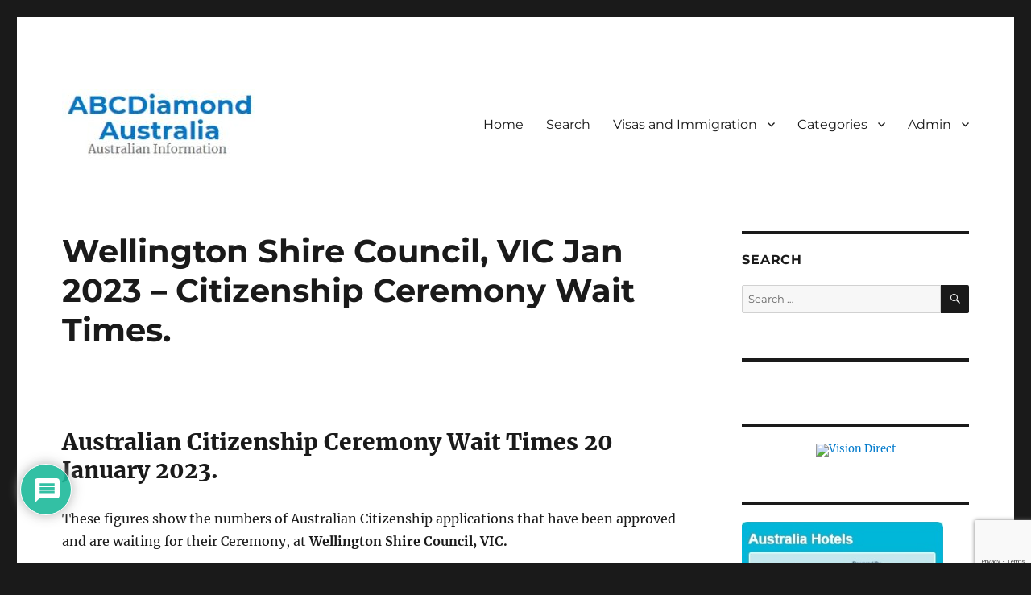

--- FILE ---
content_type: text/html; charset=utf-8
request_url: https://www.google.com/recaptcha/api2/anchor?ar=1&k=6LdjS8sZAAAAAEJnh_VQts7iJ_IhvQuMRjyInX4K&co=aHR0cHM6Ly93d3cuYWJjZGlhbW9uZC5jb20uYXU6NDQz&hl=en&v=N67nZn4AqZkNcbeMu4prBgzg&size=invisible&anchor-ms=20000&execute-ms=30000&cb=8y6ktt16x36
body_size: 48603
content:
<!DOCTYPE HTML><html dir="ltr" lang="en"><head><meta http-equiv="Content-Type" content="text/html; charset=UTF-8">
<meta http-equiv="X-UA-Compatible" content="IE=edge">
<title>reCAPTCHA</title>
<style type="text/css">
/* cyrillic-ext */
@font-face {
  font-family: 'Roboto';
  font-style: normal;
  font-weight: 400;
  font-stretch: 100%;
  src: url(//fonts.gstatic.com/s/roboto/v48/KFO7CnqEu92Fr1ME7kSn66aGLdTylUAMa3GUBHMdazTgWw.woff2) format('woff2');
  unicode-range: U+0460-052F, U+1C80-1C8A, U+20B4, U+2DE0-2DFF, U+A640-A69F, U+FE2E-FE2F;
}
/* cyrillic */
@font-face {
  font-family: 'Roboto';
  font-style: normal;
  font-weight: 400;
  font-stretch: 100%;
  src: url(//fonts.gstatic.com/s/roboto/v48/KFO7CnqEu92Fr1ME7kSn66aGLdTylUAMa3iUBHMdazTgWw.woff2) format('woff2');
  unicode-range: U+0301, U+0400-045F, U+0490-0491, U+04B0-04B1, U+2116;
}
/* greek-ext */
@font-face {
  font-family: 'Roboto';
  font-style: normal;
  font-weight: 400;
  font-stretch: 100%;
  src: url(//fonts.gstatic.com/s/roboto/v48/KFO7CnqEu92Fr1ME7kSn66aGLdTylUAMa3CUBHMdazTgWw.woff2) format('woff2');
  unicode-range: U+1F00-1FFF;
}
/* greek */
@font-face {
  font-family: 'Roboto';
  font-style: normal;
  font-weight: 400;
  font-stretch: 100%;
  src: url(//fonts.gstatic.com/s/roboto/v48/KFO7CnqEu92Fr1ME7kSn66aGLdTylUAMa3-UBHMdazTgWw.woff2) format('woff2');
  unicode-range: U+0370-0377, U+037A-037F, U+0384-038A, U+038C, U+038E-03A1, U+03A3-03FF;
}
/* math */
@font-face {
  font-family: 'Roboto';
  font-style: normal;
  font-weight: 400;
  font-stretch: 100%;
  src: url(//fonts.gstatic.com/s/roboto/v48/KFO7CnqEu92Fr1ME7kSn66aGLdTylUAMawCUBHMdazTgWw.woff2) format('woff2');
  unicode-range: U+0302-0303, U+0305, U+0307-0308, U+0310, U+0312, U+0315, U+031A, U+0326-0327, U+032C, U+032F-0330, U+0332-0333, U+0338, U+033A, U+0346, U+034D, U+0391-03A1, U+03A3-03A9, U+03B1-03C9, U+03D1, U+03D5-03D6, U+03F0-03F1, U+03F4-03F5, U+2016-2017, U+2034-2038, U+203C, U+2040, U+2043, U+2047, U+2050, U+2057, U+205F, U+2070-2071, U+2074-208E, U+2090-209C, U+20D0-20DC, U+20E1, U+20E5-20EF, U+2100-2112, U+2114-2115, U+2117-2121, U+2123-214F, U+2190, U+2192, U+2194-21AE, U+21B0-21E5, U+21F1-21F2, U+21F4-2211, U+2213-2214, U+2216-22FF, U+2308-230B, U+2310, U+2319, U+231C-2321, U+2336-237A, U+237C, U+2395, U+239B-23B7, U+23D0, U+23DC-23E1, U+2474-2475, U+25AF, U+25B3, U+25B7, U+25BD, U+25C1, U+25CA, U+25CC, U+25FB, U+266D-266F, U+27C0-27FF, U+2900-2AFF, U+2B0E-2B11, U+2B30-2B4C, U+2BFE, U+3030, U+FF5B, U+FF5D, U+1D400-1D7FF, U+1EE00-1EEFF;
}
/* symbols */
@font-face {
  font-family: 'Roboto';
  font-style: normal;
  font-weight: 400;
  font-stretch: 100%;
  src: url(//fonts.gstatic.com/s/roboto/v48/KFO7CnqEu92Fr1ME7kSn66aGLdTylUAMaxKUBHMdazTgWw.woff2) format('woff2');
  unicode-range: U+0001-000C, U+000E-001F, U+007F-009F, U+20DD-20E0, U+20E2-20E4, U+2150-218F, U+2190, U+2192, U+2194-2199, U+21AF, U+21E6-21F0, U+21F3, U+2218-2219, U+2299, U+22C4-22C6, U+2300-243F, U+2440-244A, U+2460-24FF, U+25A0-27BF, U+2800-28FF, U+2921-2922, U+2981, U+29BF, U+29EB, U+2B00-2BFF, U+4DC0-4DFF, U+FFF9-FFFB, U+10140-1018E, U+10190-1019C, U+101A0, U+101D0-101FD, U+102E0-102FB, U+10E60-10E7E, U+1D2C0-1D2D3, U+1D2E0-1D37F, U+1F000-1F0FF, U+1F100-1F1AD, U+1F1E6-1F1FF, U+1F30D-1F30F, U+1F315, U+1F31C, U+1F31E, U+1F320-1F32C, U+1F336, U+1F378, U+1F37D, U+1F382, U+1F393-1F39F, U+1F3A7-1F3A8, U+1F3AC-1F3AF, U+1F3C2, U+1F3C4-1F3C6, U+1F3CA-1F3CE, U+1F3D4-1F3E0, U+1F3ED, U+1F3F1-1F3F3, U+1F3F5-1F3F7, U+1F408, U+1F415, U+1F41F, U+1F426, U+1F43F, U+1F441-1F442, U+1F444, U+1F446-1F449, U+1F44C-1F44E, U+1F453, U+1F46A, U+1F47D, U+1F4A3, U+1F4B0, U+1F4B3, U+1F4B9, U+1F4BB, U+1F4BF, U+1F4C8-1F4CB, U+1F4D6, U+1F4DA, U+1F4DF, U+1F4E3-1F4E6, U+1F4EA-1F4ED, U+1F4F7, U+1F4F9-1F4FB, U+1F4FD-1F4FE, U+1F503, U+1F507-1F50B, U+1F50D, U+1F512-1F513, U+1F53E-1F54A, U+1F54F-1F5FA, U+1F610, U+1F650-1F67F, U+1F687, U+1F68D, U+1F691, U+1F694, U+1F698, U+1F6AD, U+1F6B2, U+1F6B9-1F6BA, U+1F6BC, U+1F6C6-1F6CF, U+1F6D3-1F6D7, U+1F6E0-1F6EA, U+1F6F0-1F6F3, U+1F6F7-1F6FC, U+1F700-1F7FF, U+1F800-1F80B, U+1F810-1F847, U+1F850-1F859, U+1F860-1F887, U+1F890-1F8AD, U+1F8B0-1F8BB, U+1F8C0-1F8C1, U+1F900-1F90B, U+1F93B, U+1F946, U+1F984, U+1F996, U+1F9E9, U+1FA00-1FA6F, U+1FA70-1FA7C, U+1FA80-1FA89, U+1FA8F-1FAC6, U+1FACE-1FADC, U+1FADF-1FAE9, U+1FAF0-1FAF8, U+1FB00-1FBFF;
}
/* vietnamese */
@font-face {
  font-family: 'Roboto';
  font-style: normal;
  font-weight: 400;
  font-stretch: 100%;
  src: url(//fonts.gstatic.com/s/roboto/v48/KFO7CnqEu92Fr1ME7kSn66aGLdTylUAMa3OUBHMdazTgWw.woff2) format('woff2');
  unicode-range: U+0102-0103, U+0110-0111, U+0128-0129, U+0168-0169, U+01A0-01A1, U+01AF-01B0, U+0300-0301, U+0303-0304, U+0308-0309, U+0323, U+0329, U+1EA0-1EF9, U+20AB;
}
/* latin-ext */
@font-face {
  font-family: 'Roboto';
  font-style: normal;
  font-weight: 400;
  font-stretch: 100%;
  src: url(//fonts.gstatic.com/s/roboto/v48/KFO7CnqEu92Fr1ME7kSn66aGLdTylUAMa3KUBHMdazTgWw.woff2) format('woff2');
  unicode-range: U+0100-02BA, U+02BD-02C5, U+02C7-02CC, U+02CE-02D7, U+02DD-02FF, U+0304, U+0308, U+0329, U+1D00-1DBF, U+1E00-1E9F, U+1EF2-1EFF, U+2020, U+20A0-20AB, U+20AD-20C0, U+2113, U+2C60-2C7F, U+A720-A7FF;
}
/* latin */
@font-face {
  font-family: 'Roboto';
  font-style: normal;
  font-weight: 400;
  font-stretch: 100%;
  src: url(//fonts.gstatic.com/s/roboto/v48/KFO7CnqEu92Fr1ME7kSn66aGLdTylUAMa3yUBHMdazQ.woff2) format('woff2');
  unicode-range: U+0000-00FF, U+0131, U+0152-0153, U+02BB-02BC, U+02C6, U+02DA, U+02DC, U+0304, U+0308, U+0329, U+2000-206F, U+20AC, U+2122, U+2191, U+2193, U+2212, U+2215, U+FEFF, U+FFFD;
}
/* cyrillic-ext */
@font-face {
  font-family: 'Roboto';
  font-style: normal;
  font-weight: 500;
  font-stretch: 100%;
  src: url(//fonts.gstatic.com/s/roboto/v48/KFO7CnqEu92Fr1ME7kSn66aGLdTylUAMa3GUBHMdazTgWw.woff2) format('woff2');
  unicode-range: U+0460-052F, U+1C80-1C8A, U+20B4, U+2DE0-2DFF, U+A640-A69F, U+FE2E-FE2F;
}
/* cyrillic */
@font-face {
  font-family: 'Roboto';
  font-style: normal;
  font-weight: 500;
  font-stretch: 100%;
  src: url(//fonts.gstatic.com/s/roboto/v48/KFO7CnqEu92Fr1ME7kSn66aGLdTylUAMa3iUBHMdazTgWw.woff2) format('woff2');
  unicode-range: U+0301, U+0400-045F, U+0490-0491, U+04B0-04B1, U+2116;
}
/* greek-ext */
@font-face {
  font-family: 'Roboto';
  font-style: normal;
  font-weight: 500;
  font-stretch: 100%;
  src: url(//fonts.gstatic.com/s/roboto/v48/KFO7CnqEu92Fr1ME7kSn66aGLdTylUAMa3CUBHMdazTgWw.woff2) format('woff2');
  unicode-range: U+1F00-1FFF;
}
/* greek */
@font-face {
  font-family: 'Roboto';
  font-style: normal;
  font-weight: 500;
  font-stretch: 100%;
  src: url(//fonts.gstatic.com/s/roboto/v48/KFO7CnqEu92Fr1ME7kSn66aGLdTylUAMa3-UBHMdazTgWw.woff2) format('woff2');
  unicode-range: U+0370-0377, U+037A-037F, U+0384-038A, U+038C, U+038E-03A1, U+03A3-03FF;
}
/* math */
@font-face {
  font-family: 'Roboto';
  font-style: normal;
  font-weight: 500;
  font-stretch: 100%;
  src: url(//fonts.gstatic.com/s/roboto/v48/KFO7CnqEu92Fr1ME7kSn66aGLdTylUAMawCUBHMdazTgWw.woff2) format('woff2');
  unicode-range: U+0302-0303, U+0305, U+0307-0308, U+0310, U+0312, U+0315, U+031A, U+0326-0327, U+032C, U+032F-0330, U+0332-0333, U+0338, U+033A, U+0346, U+034D, U+0391-03A1, U+03A3-03A9, U+03B1-03C9, U+03D1, U+03D5-03D6, U+03F0-03F1, U+03F4-03F5, U+2016-2017, U+2034-2038, U+203C, U+2040, U+2043, U+2047, U+2050, U+2057, U+205F, U+2070-2071, U+2074-208E, U+2090-209C, U+20D0-20DC, U+20E1, U+20E5-20EF, U+2100-2112, U+2114-2115, U+2117-2121, U+2123-214F, U+2190, U+2192, U+2194-21AE, U+21B0-21E5, U+21F1-21F2, U+21F4-2211, U+2213-2214, U+2216-22FF, U+2308-230B, U+2310, U+2319, U+231C-2321, U+2336-237A, U+237C, U+2395, U+239B-23B7, U+23D0, U+23DC-23E1, U+2474-2475, U+25AF, U+25B3, U+25B7, U+25BD, U+25C1, U+25CA, U+25CC, U+25FB, U+266D-266F, U+27C0-27FF, U+2900-2AFF, U+2B0E-2B11, U+2B30-2B4C, U+2BFE, U+3030, U+FF5B, U+FF5D, U+1D400-1D7FF, U+1EE00-1EEFF;
}
/* symbols */
@font-face {
  font-family: 'Roboto';
  font-style: normal;
  font-weight: 500;
  font-stretch: 100%;
  src: url(//fonts.gstatic.com/s/roboto/v48/KFO7CnqEu92Fr1ME7kSn66aGLdTylUAMaxKUBHMdazTgWw.woff2) format('woff2');
  unicode-range: U+0001-000C, U+000E-001F, U+007F-009F, U+20DD-20E0, U+20E2-20E4, U+2150-218F, U+2190, U+2192, U+2194-2199, U+21AF, U+21E6-21F0, U+21F3, U+2218-2219, U+2299, U+22C4-22C6, U+2300-243F, U+2440-244A, U+2460-24FF, U+25A0-27BF, U+2800-28FF, U+2921-2922, U+2981, U+29BF, U+29EB, U+2B00-2BFF, U+4DC0-4DFF, U+FFF9-FFFB, U+10140-1018E, U+10190-1019C, U+101A0, U+101D0-101FD, U+102E0-102FB, U+10E60-10E7E, U+1D2C0-1D2D3, U+1D2E0-1D37F, U+1F000-1F0FF, U+1F100-1F1AD, U+1F1E6-1F1FF, U+1F30D-1F30F, U+1F315, U+1F31C, U+1F31E, U+1F320-1F32C, U+1F336, U+1F378, U+1F37D, U+1F382, U+1F393-1F39F, U+1F3A7-1F3A8, U+1F3AC-1F3AF, U+1F3C2, U+1F3C4-1F3C6, U+1F3CA-1F3CE, U+1F3D4-1F3E0, U+1F3ED, U+1F3F1-1F3F3, U+1F3F5-1F3F7, U+1F408, U+1F415, U+1F41F, U+1F426, U+1F43F, U+1F441-1F442, U+1F444, U+1F446-1F449, U+1F44C-1F44E, U+1F453, U+1F46A, U+1F47D, U+1F4A3, U+1F4B0, U+1F4B3, U+1F4B9, U+1F4BB, U+1F4BF, U+1F4C8-1F4CB, U+1F4D6, U+1F4DA, U+1F4DF, U+1F4E3-1F4E6, U+1F4EA-1F4ED, U+1F4F7, U+1F4F9-1F4FB, U+1F4FD-1F4FE, U+1F503, U+1F507-1F50B, U+1F50D, U+1F512-1F513, U+1F53E-1F54A, U+1F54F-1F5FA, U+1F610, U+1F650-1F67F, U+1F687, U+1F68D, U+1F691, U+1F694, U+1F698, U+1F6AD, U+1F6B2, U+1F6B9-1F6BA, U+1F6BC, U+1F6C6-1F6CF, U+1F6D3-1F6D7, U+1F6E0-1F6EA, U+1F6F0-1F6F3, U+1F6F7-1F6FC, U+1F700-1F7FF, U+1F800-1F80B, U+1F810-1F847, U+1F850-1F859, U+1F860-1F887, U+1F890-1F8AD, U+1F8B0-1F8BB, U+1F8C0-1F8C1, U+1F900-1F90B, U+1F93B, U+1F946, U+1F984, U+1F996, U+1F9E9, U+1FA00-1FA6F, U+1FA70-1FA7C, U+1FA80-1FA89, U+1FA8F-1FAC6, U+1FACE-1FADC, U+1FADF-1FAE9, U+1FAF0-1FAF8, U+1FB00-1FBFF;
}
/* vietnamese */
@font-face {
  font-family: 'Roboto';
  font-style: normal;
  font-weight: 500;
  font-stretch: 100%;
  src: url(//fonts.gstatic.com/s/roboto/v48/KFO7CnqEu92Fr1ME7kSn66aGLdTylUAMa3OUBHMdazTgWw.woff2) format('woff2');
  unicode-range: U+0102-0103, U+0110-0111, U+0128-0129, U+0168-0169, U+01A0-01A1, U+01AF-01B0, U+0300-0301, U+0303-0304, U+0308-0309, U+0323, U+0329, U+1EA0-1EF9, U+20AB;
}
/* latin-ext */
@font-face {
  font-family: 'Roboto';
  font-style: normal;
  font-weight: 500;
  font-stretch: 100%;
  src: url(//fonts.gstatic.com/s/roboto/v48/KFO7CnqEu92Fr1ME7kSn66aGLdTylUAMa3KUBHMdazTgWw.woff2) format('woff2');
  unicode-range: U+0100-02BA, U+02BD-02C5, U+02C7-02CC, U+02CE-02D7, U+02DD-02FF, U+0304, U+0308, U+0329, U+1D00-1DBF, U+1E00-1E9F, U+1EF2-1EFF, U+2020, U+20A0-20AB, U+20AD-20C0, U+2113, U+2C60-2C7F, U+A720-A7FF;
}
/* latin */
@font-face {
  font-family: 'Roboto';
  font-style: normal;
  font-weight: 500;
  font-stretch: 100%;
  src: url(//fonts.gstatic.com/s/roboto/v48/KFO7CnqEu92Fr1ME7kSn66aGLdTylUAMa3yUBHMdazQ.woff2) format('woff2');
  unicode-range: U+0000-00FF, U+0131, U+0152-0153, U+02BB-02BC, U+02C6, U+02DA, U+02DC, U+0304, U+0308, U+0329, U+2000-206F, U+20AC, U+2122, U+2191, U+2193, U+2212, U+2215, U+FEFF, U+FFFD;
}
/* cyrillic-ext */
@font-face {
  font-family: 'Roboto';
  font-style: normal;
  font-weight: 900;
  font-stretch: 100%;
  src: url(//fonts.gstatic.com/s/roboto/v48/KFO7CnqEu92Fr1ME7kSn66aGLdTylUAMa3GUBHMdazTgWw.woff2) format('woff2');
  unicode-range: U+0460-052F, U+1C80-1C8A, U+20B4, U+2DE0-2DFF, U+A640-A69F, U+FE2E-FE2F;
}
/* cyrillic */
@font-face {
  font-family: 'Roboto';
  font-style: normal;
  font-weight: 900;
  font-stretch: 100%;
  src: url(//fonts.gstatic.com/s/roboto/v48/KFO7CnqEu92Fr1ME7kSn66aGLdTylUAMa3iUBHMdazTgWw.woff2) format('woff2');
  unicode-range: U+0301, U+0400-045F, U+0490-0491, U+04B0-04B1, U+2116;
}
/* greek-ext */
@font-face {
  font-family: 'Roboto';
  font-style: normal;
  font-weight: 900;
  font-stretch: 100%;
  src: url(//fonts.gstatic.com/s/roboto/v48/KFO7CnqEu92Fr1ME7kSn66aGLdTylUAMa3CUBHMdazTgWw.woff2) format('woff2');
  unicode-range: U+1F00-1FFF;
}
/* greek */
@font-face {
  font-family: 'Roboto';
  font-style: normal;
  font-weight: 900;
  font-stretch: 100%;
  src: url(//fonts.gstatic.com/s/roboto/v48/KFO7CnqEu92Fr1ME7kSn66aGLdTylUAMa3-UBHMdazTgWw.woff2) format('woff2');
  unicode-range: U+0370-0377, U+037A-037F, U+0384-038A, U+038C, U+038E-03A1, U+03A3-03FF;
}
/* math */
@font-face {
  font-family: 'Roboto';
  font-style: normal;
  font-weight: 900;
  font-stretch: 100%;
  src: url(//fonts.gstatic.com/s/roboto/v48/KFO7CnqEu92Fr1ME7kSn66aGLdTylUAMawCUBHMdazTgWw.woff2) format('woff2');
  unicode-range: U+0302-0303, U+0305, U+0307-0308, U+0310, U+0312, U+0315, U+031A, U+0326-0327, U+032C, U+032F-0330, U+0332-0333, U+0338, U+033A, U+0346, U+034D, U+0391-03A1, U+03A3-03A9, U+03B1-03C9, U+03D1, U+03D5-03D6, U+03F0-03F1, U+03F4-03F5, U+2016-2017, U+2034-2038, U+203C, U+2040, U+2043, U+2047, U+2050, U+2057, U+205F, U+2070-2071, U+2074-208E, U+2090-209C, U+20D0-20DC, U+20E1, U+20E5-20EF, U+2100-2112, U+2114-2115, U+2117-2121, U+2123-214F, U+2190, U+2192, U+2194-21AE, U+21B0-21E5, U+21F1-21F2, U+21F4-2211, U+2213-2214, U+2216-22FF, U+2308-230B, U+2310, U+2319, U+231C-2321, U+2336-237A, U+237C, U+2395, U+239B-23B7, U+23D0, U+23DC-23E1, U+2474-2475, U+25AF, U+25B3, U+25B7, U+25BD, U+25C1, U+25CA, U+25CC, U+25FB, U+266D-266F, U+27C0-27FF, U+2900-2AFF, U+2B0E-2B11, U+2B30-2B4C, U+2BFE, U+3030, U+FF5B, U+FF5D, U+1D400-1D7FF, U+1EE00-1EEFF;
}
/* symbols */
@font-face {
  font-family: 'Roboto';
  font-style: normal;
  font-weight: 900;
  font-stretch: 100%;
  src: url(//fonts.gstatic.com/s/roboto/v48/KFO7CnqEu92Fr1ME7kSn66aGLdTylUAMaxKUBHMdazTgWw.woff2) format('woff2');
  unicode-range: U+0001-000C, U+000E-001F, U+007F-009F, U+20DD-20E0, U+20E2-20E4, U+2150-218F, U+2190, U+2192, U+2194-2199, U+21AF, U+21E6-21F0, U+21F3, U+2218-2219, U+2299, U+22C4-22C6, U+2300-243F, U+2440-244A, U+2460-24FF, U+25A0-27BF, U+2800-28FF, U+2921-2922, U+2981, U+29BF, U+29EB, U+2B00-2BFF, U+4DC0-4DFF, U+FFF9-FFFB, U+10140-1018E, U+10190-1019C, U+101A0, U+101D0-101FD, U+102E0-102FB, U+10E60-10E7E, U+1D2C0-1D2D3, U+1D2E0-1D37F, U+1F000-1F0FF, U+1F100-1F1AD, U+1F1E6-1F1FF, U+1F30D-1F30F, U+1F315, U+1F31C, U+1F31E, U+1F320-1F32C, U+1F336, U+1F378, U+1F37D, U+1F382, U+1F393-1F39F, U+1F3A7-1F3A8, U+1F3AC-1F3AF, U+1F3C2, U+1F3C4-1F3C6, U+1F3CA-1F3CE, U+1F3D4-1F3E0, U+1F3ED, U+1F3F1-1F3F3, U+1F3F5-1F3F7, U+1F408, U+1F415, U+1F41F, U+1F426, U+1F43F, U+1F441-1F442, U+1F444, U+1F446-1F449, U+1F44C-1F44E, U+1F453, U+1F46A, U+1F47D, U+1F4A3, U+1F4B0, U+1F4B3, U+1F4B9, U+1F4BB, U+1F4BF, U+1F4C8-1F4CB, U+1F4D6, U+1F4DA, U+1F4DF, U+1F4E3-1F4E6, U+1F4EA-1F4ED, U+1F4F7, U+1F4F9-1F4FB, U+1F4FD-1F4FE, U+1F503, U+1F507-1F50B, U+1F50D, U+1F512-1F513, U+1F53E-1F54A, U+1F54F-1F5FA, U+1F610, U+1F650-1F67F, U+1F687, U+1F68D, U+1F691, U+1F694, U+1F698, U+1F6AD, U+1F6B2, U+1F6B9-1F6BA, U+1F6BC, U+1F6C6-1F6CF, U+1F6D3-1F6D7, U+1F6E0-1F6EA, U+1F6F0-1F6F3, U+1F6F7-1F6FC, U+1F700-1F7FF, U+1F800-1F80B, U+1F810-1F847, U+1F850-1F859, U+1F860-1F887, U+1F890-1F8AD, U+1F8B0-1F8BB, U+1F8C0-1F8C1, U+1F900-1F90B, U+1F93B, U+1F946, U+1F984, U+1F996, U+1F9E9, U+1FA00-1FA6F, U+1FA70-1FA7C, U+1FA80-1FA89, U+1FA8F-1FAC6, U+1FACE-1FADC, U+1FADF-1FAE9, U+1FAF0-1FAF8, U+1FB00-1FBFF;
}
/* vietnamese */
@font-face {
  font-family: 'Roboto';
  font-style: normal;
  font-weight: 900;
  font-stretch: 100%;
  src: url(//fonts.gstatic.com/s/roboto/v48/KFO7CnqEu92Fr1ME7kSn66aGLdTylUAMa3OUBHMdazTgWw.woff2) format('woff2');
  unicode-range: U+0102-0103, U+0110-0111, U+0128-0129, U+0168-0169, U+01A0-01A1, U+01AF-01B0, U+0300-0301, U+0303-0304, U+0308-0309, U+0323, U+0329, U+1EA0-1EF9, U+20AB;
}
/* latin-ext */
@font-face {
  font-family: 'Roboto';
  font-style: normal;
  font-weight: 900;
  font-stretch: 100%;
  src: url(//fonts.gstatic.com/s/roboto/v48/KFO7CnqEu92Fr1ME7kSn66aGLdTylUAMa3KUBHMdazTgWw.woff2) format('woff2');
  unicode-range: U+0100-02BA, U+02BD-02C5, U+02C7-02CC, U+02CE-02D7, U+02DD-02FF, U+0304, U+0308, U+0329, U+1D00-1DBF, U+1E00-1E9F, U+1EF2-1EFF, U+2020, U+20A0-20AB, U+20AD-20C0, U+2113, U+2C60-2C7F, U+A720-A7FF;
}
/* latin */
@font-face {
  font-family: 'Roboto';
  font-style: normal;
  font-weight: 900;
  font-stretch: 100%;
  src: url(//fonts.gstatic.com/s/roboto/v48/KFO7CnqEu92Fr1ME7kSn66aGLdTylUAMa3yUBHMdazQ.woff2) format('woff2');
  unicode-range: U+0000-00FF, U+0131, U+0152-0153, U+02BB-02BC, U+02C6, U+02DA, U+02DC, U+0304, U+0308, U+0329, U+2000-206F, U+20AC, U+2122, U+2191, U+2193, U+2212, U+2215, U+FEFF, U+FFFD;
}

</style>
<link rel="stylesheet" type="text/css" href="https://www.gstatic.com/recaptcha/releases/N67nZn4AqZkNcbeMu4prBgzg/styles__ltr.css">
<script nonce="cKSZl6BtcsVYi3IZNZN-mw" type="text/javascript">window['__recaptcha_api'] = 'https://www.google.com/recaptcha/api2/';</script>
<script type="text/javascript" src="https://www.gstatic.com/recaptcha/releases/N67nZn4AqZkNcbeMu4prBgzg/recaptcha__en.js" nonce="cKSZl6BtcsVYi3IZNZN-mw">
      
    </script></head>
<body><div id="rc-anchor-alert" class="rc-anchor-alert"></div>
<input type="hidden" id="recaptcha-token" value="[base64]">
<script type="text/javascript" nonce="cKSZl6BtcsVYi3IZNZN-mw">
      recaptcha.anchor.Main.init("[\x22ainput\x22,[\x22bgdata\x22,\x22\x22,\[base64]/[base64]/[base64]/ZyhXLGgpOnEoW04sMjEsbF0sVywwKSxoKSxmYWxzZSxmYWxzZSl9Y2F0Y2goayl7RygzNTgsVyk/[base64]/[base64]/[base64]/[base64]/[base64]/[base64]/[base64]/bmV3IEJbT10oRFswXSk6dz09Mj9uZXcgQltPXShEWzBdLERbMV0pOnc9PTM/bmV3IEJbT10oRFswXSxEWzFdLERbMl0pOnc9PTQ/[base64]/[base64]/[base64]/[base64]/[base64]\\u003d\x22,\[base64]\\u003d\\u003d\x22,\[base64]/[base64]/CrXzDtMKqJXjCmMK+wqE5wqTCqR/DjRUvw5IHDsKFwqQvwqA4MGHCq8KVw60nwp/DojnCikdYBlHDisO2Nwonwoc6wqF/fyTDji/[base64]/DhsOHXcK3SVgvB8OcAMO5w63DmD3DosOqwqYlw6xFPEpTw4fCsCQTfcOLwr0ewqbCkcKUB2Row63DmglOwo7DkxlyDF3Cjm/Dl8OGcGlqw7fDssOUw7MAwr/DtXHCrULCjXjDklgvDybCh8Kaw4ERDMOdHBduw4s/[base64]/wpfDuMOsaHt5RMOUIsOrcUTDn8KNMwJKw6YGI8KidMO6DGJXAcORw5XDoHJZwo4KwrrCp3jCp0XCowQqOljCqcOiwpvCr8KJRm3CgsOrbSw0WVouw4rCh8KGXcK2KRTCisOtPStJXSglw4ELNcKgwpjCgMOBwqNIWcK6HHYYwrHCowhBMMKbwo/CnFsEbDBEw5vDisOGNMOJwqrCvBZdOcKBSHjCsUzDqh8AwrQiSsOyAcOww4nChWTCnQgFT8Ouwr5bM8O3w4TDnsOPwoVrEj4Fwp7ClMO4bCxqSRnCqTAaKcOoLMKGK3dWw7nCuS3CqcK/[base64]/dlDDuAPDkMO/w5/DosKXwoEhwolZw7RfXMOWwoARwoLDisKhw6cDw5jCm8KXdMOoWcObLMOSJDl0wroxw6tZFsO7wr0MdynDosKhEMK+aSzChcOKwq/[base64]/Dj2DCli7CnSxABsKZX8KJaMKkQsK5w6s3VcKQTBJ5wr5kYMKZw6DDvEonA2tubAc8w5fDnsOpw4IqesOLbgkYXQF6csKfCHl8FBNtCzZRwqp0acO1w7YiwonCkMOXwq5SVjwPGsOTw4VdwobDnsOtX8OSe8Ogw53CpMKbO0sewrzDpMKpfsKQNMKGwr/ClsKZwpl/ZygnfMKjcy1cB1kVw53CuMKeTGtEFU5zIsKLwqpiw5Fhw5Yuwq4Bw73Cl0FpDcOXw6NeB8OFw43CmwQfw4DClFPDtcKUNFzCssOBFhMCw7Mtwo58w7UZQcKdYMKkFlfCn8K6GcOLT3E5XMOLwoAPw65jHcOzYXQXwprDj2wzD8KWLU7Dj33DrsKYw7/DjXpBQsKIHsK+Fj/DhMOMKhvCv8OcV2HCj8KRd2jDicKBeQ7CrRDChwLCjD3DqF3DkBUEwrzCicOBRcKJw7s8w5RswpbCuMKHNnhUNBxawpjDusKTw5YewoPCo0nCtiQBPmnCr8KbAz7DusKYB1vDs8KmT0nCgwLDtMOPKyDCmQHCt8K6wodpasOnBVRvw75MworDnsKiw4xuHSMbw7/DhsKuHcOPwrLDvcOow6F1wpw3KUpHclzDmcKeQzvDmsO/[base64]/ChcOiwpR7OsK0WsKlwpbDlMK9w41hw4HDhBnCqMKuwocKVzljGQ0HwqXCgMKrQMKZUsKOOxLCiX/DtMKyw71Wwow8CMKpTB5sw6TChsKJaW8AWQ/CisKzPCfDl01EY8OmF8KmWQFnwqrDo8Oawo/DiBwuecKjw6/CrsKQw68Mw6l2w4tpwrvDkcOodsOlNsONw5sPwpwcWcKqJUYQw4zCkxccw7/CtxgHwqnCjn7CtFVWw57Cs8Ogwp5XN3DDicOAwolcFcOBQMO7w4ghDcKZNExzK3XDncOIAMOVKsOkaFF/VsK8K8KkRlk5Hy3DrMOZw6dhTsKacVcUMk10w6HCq8OQV2TDvxHDngfDpA/Cs8KEwqIyacO3wpzChjTCmMO0EwrDvHEFeBNBYsKqd8KadATDvw96w4wAWwzDqMOsw5HCkcKzfAcUw4nCrEZUdnTCoMKmwrLDtMOCw4jDv8OWw7fDm8OTw4ZyYWHDqsKkH2Z/V8OEw50TwrzDr8OWw7/CuFPDisK6wrnCmMKBwokIa8KNMC/DvcKCUMKXacOYw5nDlBJBwq9VwoYqUsKSDh/DlcK1w6HCv3/CuMOcwpDCgcO4cjwlw6jCnsKkwqzDtUsFw71RXcOZw6QLDMOawpVvwpRydVxiUXDDkB5ZRHxmwrxnwq3DlsKYwo3DhC1qwogLwpAgP10EwrfDlsOQZcO8AsK4e8K3KTM2woIlw5bDggjCji/[base64]/DrMKkRGvDhRBBwqjCiWkSwprDsTJBLDDCmsOZN1E5VXJPwr/DkR0TKAZhwoYLLsKAwphPWsOwwqA2wpp7VsOvwonCpmMTwrHCt3HClMO2L1TDhsKkJcODUcKtw5vDvMKaCDsMw6bDhVdsC8Kpw60SbmXCkAsFw6USYEhnwqfChWdmw7TDicOEdcOywpDCuCDCvl07w5DCkzs2LWV/PWPClyR1M8KJXQrDlcO/[base64]/DqEpzT8OJcsONX03CtMO+w7U1AnzDsBwIQMKZw6vCmsKWHsO7CcOTO8K2w7fCg07Dow7Dm8KSdcK7wqJ/woHDkTxNX2PDqx3Cn3pxXAhrwpLDiAHCqcOOcGDDgMK+bsKGYcKfbn3Cg8KjwrrDrcKxKD3CiGTDrWwVwp3CsMKDw4DDhcOmwolaeCzDp8KXwp11CMOsw6DDtiLDuMO6wrjDqkl8b8OwwogxIcKbwo/DtFAqFwHDrVZjw4rCmsOTw7o5dgrCsjR+w4jCnXI2JUXDiHRnVcO1wopkCcOBbit3w4zCmcKow77DpsODw7jDvmvDqsOMwrLClErDusOXw5bCqMKNw4FYKjnDpsOfw7/Dm8KafhU1WmjDlcOjwokSX8OrIsOnw74PJMKlwoJew4XCgMOTw6LCnMK5wo/CgCDDhgHCpgPDscOeTsOKXsOKecKuwo7DgcOxBkPChHt3wrMcwpo2w47CvcK8w7pvw6XCoSgFSnB6wo11w6jCqg7DqWpVwoDCkyRZAFrDslVWwqnCtzXChcOGZX1EM8Kqw67Cl8KRw5cpHMKGw6DCth/CnyXCuUVmw70wcAM6wp1gwoQcwocdFMOtNmLDjcKFBxfDjjDDrALDm8K6TQVtw7jCnsOVCDrDkcOff8KewrlSXcOfw7k5alRRdQkKwqPCqcOLRsO6w43DvcK4IsO3w6QXdMOCK03Coj/Dv2vCgcKLwpHChQkDwqdsP8KnHMKDO8KzGMOlfTvDgsOcwoh+DkHDoxtAw5jClAJRw5xpSiRGw5wXw7t/[base64]/[base64]/[base64]/Cu8OlwqHDhsKgw4Fwwp3DiE7DkcKrKAd9w5cRwpLDm8KuwpXDmsOsw49fw4TDgMKlChHCjXnDjQ5LCcOLAcORMVIlOCrCiQIhw6Vtwr/DhxYNwo4pw4ZYBTXDnsKCwp3DlcOgZcOkDcO2TVrDiHrCn0zDpMKtJXvCgcKyQTBXwqHCsjfCsMKBwqfCnyrChAd+wrUFQMKZdUc7w5kfLSDDmMKnw6Zjw5Rsby/DrntLwpIswoHDsWrDpMKLw5tQK0LDkBvCv8KuLMKmw79Qw4UwPcK9wqTDgA3DhyLDp8KLRsOAYmfDqEcpIcOJKgADw43Cv8O/SRTDqMKQw4RZTSzDs8KQw5vDhMOlwppJHE/DjwbChsKxYx5PFMOtDsK7w43Ci8KEGVE4wqYGw4vCn8OCdMKwb8KawqwgCBbDvXgTdsOGw41Nw7DDgcOtCMKawrzDogRjf33DpMKtwqfCrnnDtcKgf8KCB8OSWhHDgsK/wo7DjcOgwp3DtMKPAifDgxZgwrwEa8KbOMOIRivChik6XSYTwq7CvVEDSTBCZsOqLcKswqBpwoR/SMKUEgvDoH/DrMKjb0zDoRNmPMKowpnCq0bDhsKgw6Q9UR3CkMOnwqHDvFA0w5rCrULDuMOIw7/CsyjDtn/DsMKqw7F7JsOMPsOuwr09ZVrDgmwgQMKvw6kxwoHClFnDu1DCvMOiwr/DsBfCocO+wobCtMKtUWsQLsK9w4/DqMOaZH/ChVXCvcKSSXzCtsK+TMOUwqrDrmbDoMKqw6/CuRVTw4Uaw6LCjcOmwqnCi2x1fHDDuAPDo8K2CMKhEi17GiQ1K8KywqcFwqvCtCIXw41fwop9BERhw7EhGADCl1TDmh94wrxUw7/[base64]/Cm0VOwodPwpjDuFXDqMOqwow+a8OfMAHCiHcrQ3HDuMO0GcKvw408fVjCjSg4fcOpw57CoMKNw5/[base64]/Dk8KAwoJAwqF1Nm8GHlVOw7rCgMKTwrJvEkzCpR3DtsOIw5/DjAvDlMOxOjzDocKwJ8KeD8Kuw7/CrFHCn8OPw5rCkAjDmMKOw4jDt8ODw5FLw54BX8OYEQXCgsKZwp7CqCbCnMO0w77DoA0PPcOtw5zDqA3Cj1zDl8KxK2/DnhjCjMO5b2/ChWQsAsK6worDrVdtUBbDsMOXwqVODWQIw5nCjQLDrUN0UnpZw4jCjykgR0ZtPAzCpwV8wp/DgELClW/DlcOlw4LCm1cUwodmV8OawpLDk8K1wr3DmmItw51Fw5fDmMKyBWhBwqjDssO2wqXCsxvClcOXCyJ5wr1fXA1Rw6XDuxA6w45cw49AdMKfdFYbwpRUJ8O0w7cQMMKAw4/DpsOGwqgyw4LDnsORVMOHwojDlcO/YMOHYsKwwocQwpHCli9rSH/[base64]/CvsOlwqklLsKzwqEiw7PDikPDhMOgwrbCjGk5w7ZCwqnCpRXCt8K4wr1Ze8O+wp7CosOid17CqB5Bw6vCl29HUMOlwpUCG2rDisKCBEXCt8O4dcKmFsOUQ8KjJ2nCg8O2woLCi8Opw6HCpCljwrBmw5JvwoAUVcKLwqIqJTrCvMObfj7CmRwgFy8/[base64]/[base64]/DusOowqk1H8OMwoTDphxlw7Yewp/CvsOFw4wiw4JTPnXCtjEGw6tEwrPDssO5JnvDgk8FOmHCg8OMwp4gw5vCpQfDvMODw6rCj8KJBVYpwrJgw50nOcOOUcK3wp7ChsOww6bCg8Oaw75baVLDryRBOlAZwrtAIMOGw6NNwqMRwp7DssOxMcO0Cm/DhVjDrnrDv8OuI2xJw7XCscOLThrDvVgGw6vCtcKlw7vDsFgQwrkaH2/CocO/wpJswqZWwr5kw7HCoQ/DrsKISz7DpmZTJzDDjMOGw4rChsKBcV9Uw7LDl8OZwo5Iw7Qbw655NDLDvUXDk8KrwrjDisKuwqsGw57Cpm/[base64]/Duw0aw4M5wq/DpEcAwobCi8K5wrHCslzDn3DDrmHCs2chw5vCmWcqM8KSeTLDs8OrBcOZw5TCiDAeRMKiJEvCumrCoUwYw74zw7rDtDrChVjDtVPCqHRTdMOyAMOcKcOxY1zDj8Onwrlmw7XDkMOBwrPCj8Opw5HCoMO1wrTDmMObw4cSY35oTG/CgsKmFmlYw5w+w7wOwrzChR3ChMK5IGDCkSTDnkrCvk86WyPDmxxKSw4awocHw4Mydw/DgcOzw5DDnsOmFBxcw6ABCcKIwp5Owp9SXMO9w7rCjB9nwp5zwrHDrzNcw5BpwqrDpDDDlF3CkcOdw77CrsK0NsOuwozDiHMiw6gtwoNpwotsacOHwodrClNpFgbDjjvCmsOgw73CmDrDq8KVBATDqsK/w7jCrsO1w4TCmMK3wog5wogEw6gURCZ8woItwrQuw7/DmTfCkyAQLS8swr/DsCsuw43DuMOCwo/DogclaMKKw6U+wrDDvsO0YcKHERTCu2fCskDCmGIyw7Jhw6TDrAxAY8OZeMKmdsOFw51bIkNaMQbDrsO0QmEnwpzCkEbDp0PCkcOLScOJw4Nww5hPwoh4woPCtTnDmyVWVEUqXEDDgh3DkBHCpBs0HsOTwohuw6bDkm/[base64]/wrzCuMOpw6vDuQwQY3NOBBEaw4tPw5ETw4IAB8K5wqZgw6IKwqjCmMOaPMKbDi1BTD/DkcOow5YWDcK9w7wvW8OpwqdmL8OgIsODWsOMBsK4woTDgR3DpMKKaWRwYsOtw418wqXDrXh6WMKTw6QaIj3Dnyo4HCsVWyjCicK8w6TDlVDChsKZwp8iw4QHw78eLsOQwqoHw4MFw6zDilVwHsKBw7Qyw6wkworCjE4XNHnCvsOCCXAOw7DCtsKLwrbCnG/CtsODEjBeG2cLw78Sw4XDjznCqltzwplXUXLCp8KSRMOoZMK/[base64]/Dh8OuRcOLW8O6UcKaAMKBO8Oww6bCsF3DmMKIw5/DoXjDqRTCqRXCiBPDgMOOwoguLMOLGMKmCsOdw6dBw6d/wrsLw6Npw4Ebwps0ASBjAcKHwroow5/CrD8BHSwhwrXCpkUTw6kQw7IrwpHDhcOnw4/ClyJFw4sCJ8KvJMOnT8Kia8KUSkLCqh9GchsMwqrCu8OxRMOYNDrDmsKUW8Ocw6gtw4TCq1XChMK6wpfCjiXCjMKswpDDqkHDiETCgMO7w6TDocK4Z8OAH8KFw6dRMcKTwo1Xw5/[base64]/EGbCsS0XcgvCqTzDkRdJV8KHwqnDsE7Col5iHMKYw4IJLMKjBRrCnsKvwolUKcOICgDDssO7worDpMO4wpTCkyrCpG4CRiUsw6LDqcOGOMKRc2J2AcODwrNRw7LCsMOfwq7DicK6wqnDqcKLBB3CjwIZwpZLw4fDn8KZYBnCuChNwrN0w7LDkMOAw6fCslU/[base64]/CicOGHH0VHi7DrsKbw7kiw5vDlSZKw50WdhABUcKGwrwoFcKSNUVXwqTDncK/w7RNwqVDw5xyGMOsw7XDhMORFcOdOVN0wpPDuMO4w53DsRrDpDrDtcOdE8OKLC5Yw5TCscOKwqsgTyJwworDqA7Dt8OqBcO8wpdWGE/DpB7Cqj9Gwr51KipNw5wNw7/DkcKTMVDCk2PDvsKdbBXDnxLDjcODw64kwp/Co8K3MEDDjBYubzrDg8OfwpXDmcKFwrVxXsOKZcKzwrE7XD4+IsOCwrovwoVaE09nDyw/IMOLw6kkIDwMeyvCv8OYBcK/wrjDhEvDiMKHagLDox7Conp7WsOPw6VQw5bCvcKaw598wrtUwrc4OzxiHUdKb0/CqMKGNcKIehNlLcOqwqliccK3wrk6N8KzAiNRwqZGDcKawo7CpcOoHAp5wolFw53CqD3CksKDwphIBDjCgsKdw63ChiN3BcKNwp/Dg0bDhMKDw5d6w4FxPUvCrsKVwo/Dn2bCsMK3bcO3Kk1rw7HCohIcQgBGwoV/w5DCkcOnwpTDqcOiwq/DgHbCn8KPw5oJw6s2w6lUKsKCwrbCq2/CgS/CtQ5aHMK9McKyBXUxwp4YdsOawqkzwrJoTcK1wpMxw5xBecOAw6B0DsOqT8OJw6IIwrkfP8OGwpN3bRZVQnFEw4AJJRPCuQhUwqDDrGfDrsKDOjXCn8KXwoLDsMOSwpoZwqpsIxoWRTJ7D8K7w6F/Z34IwqdURcKzwp7DksKzbzXDj8Kpw64CCSXCshIZw4p+wr1uO8KGwobCiigLYcOlw4Qyw7rDvQTCksKeOcKlE8OIL3rDkyTDv8O7w5zCk00uWcKSw6jClcOiHl/[base64]/wqVZdsKzJk46G8K2w4JIw7/[base64]/[base64]/DpsOLwq3Cjm90w65/w63Du8KtwovCsmPCgsOqwqdFwp7Dv8O4QMK9Lg9Kw64OA8O5WcKlWGRibcKnwo3CgQbDmXJ+w55TMcKrw5PDmMKYw4wTQMKtw73Dn1LDlFwKRWY/[base64]/CgWLCoCzCusKKUsO7w5jDvC10w6MJw5A8wrtRw6lOw7Rfwr4VwpzCuAbCgWPCmUPCm3R6wpplYcKzwo01FTlNBCkCw5JAwpkfwrPCoU1BYsOldcK6R8O6w6XDvXhNNMOhwrrCpMKew4HCksO3w73ComQawrcuCEzCscKqw7RLJcKLRi9Jw7k+d8OSw4/[base64]/[base64]/Ch8ORw6zCoMKvwqwZw4LChMKBF8KlZMKAMljDpcKJKcK1wpg5Iidxw7DDhsKFD2A+F8KGw4s6wqHCi8OYB8O/[base64]/Ct8KQXBbDs1HDosOxTcKGw4Ekw7DDo8O0wqFiw7rDgSRAwqzCngvCthbDm8Oow55AUDLCsMKWw7XCvhbDsMKDCcOCwoo4E8KcH0/Cl8KiwqnDmFzDt0ViwqRBHEE8ckcowoQFw5bClmNVQMKmw5V4esKvw67CksO9wobDmCp1wow6w4UPw7dKajTDiiUKfMO2wpHDhD3DhBt6UHTCrcOhNMKRw67Dq03ChGRkw4MVwp/[base64]/wrsIwrfClzMHdcKUQsK7w44Rw5gewpUJHMKjTDE8wpnDg8KfwrfCm3XDqcOlwp1/w5JhQCcMw7gTGkBsRcK1w4LDsCvCvMOtIsO3woV4wrfDrwdJwrDCjMKkw4JbD8O4ZsK1wqBPw6DDiMKgLcKzMS4iw4Uuw5HCu8K7J8O8wrfCjMKjw4/CqywIHsK2w74cYwZFwqHDtz3DpTvDq8KbDUTCggjCuMKNLzV6UR85fsKsw7BVwr1lJCPDlXdzw6XCqypSwoDClyrDosOvXANNwqYtaHgUw6lCT8KJXsK3w6BEDMOnXgbCt1YUHETDiMOWLcKIVnI/Fx7CtcO7JlzCi1DCpFfDkz8JwpbDo8OxesOQw43Dh8OkwrTDh1IawoTCrALDhnPCpD1Bwocow5zCv8KAwqvDn8OzccK7w4vDk8O8wqXDo20lTS3Cg8OcF8Obw5Ehcic4wq5LUlbCuMOAwqzDoMOJK3DCgDvDpELCs8OKwoQuYAHDncOzw7J1w4HDq3EmIsKJw78PMz/CsGAEwpPCo8OfJ8KieMKbw6A9TMOzw7HDhcORw5BMTMK7w6DDkQBmaMKhwpzDhEzChsKkVH1DYcOmBMKGw7lNGsKXwrQlfGocw7B2wp4uw4HCiiPDucK4MXsEw5Qbw74rwoQAw6t9AsKoD8KCb8Oew4oCw58+w7PDlGZtwqpXw7/CsT3CoCQEcjNYw4J7FsKqwr3CpMOIwrvDjMKew5MXwqxtw5Zww6E1w6LCo1vCkcKUGcOtVFlXL8Kowq1hRcODCQRZPsOxbwXCuxELwr5Wc8KtNn3DogLChMKBMsOOw4zDt37DiQ/[base64]/wpJkEQ/[base64]/CucOlw44Gwr9cTkXCpMKlcW3CuzdEw7tHasKDwrrCs8KHw4HCisOcw74iwrMjw6rDm8KHB8K5wofDqXh/VnLCrsOaw5B+w7kWwo0Swp/ChzpWagFZRGwTX8OaLcO2TcKBwqvCgMKVT8O6w7Zaw49XwqsuOi/[base64]/DicOwe8K4wrwUwrrCn8OmwopywrHDqTfDvjTDj2gawozCq3DCrhYzWMKLbsOkw54Xw7HChcO0CsKSVlpVVsOEw6XDisOEw7/DssObw77ClsOiE8KqYBPCqUTDpcOdwrPCp8O7w7rClsKvKMOiw48HTGNJCXXDrMK9FcOQwrJ+w5Yhw7jDgMKyw7ETwqjDocKTUMOYw7hBw7AnEcOHeybCiUnDgEdpw6LCgsKpMjzDlnMpIDHCq8KYVMKIwo5Ww4/[base64]/DhlVpFG8lwoxzw6rCqBBVTMOiw6NjJMK/Ywg+w70mSMKIw5IHwpd0On9mYsKtwrxdXGDDscKwJMKpw6ZnK8K9wp4qdFPCkH/Cv0jCqCnDsGlaw5wWQcOOw4Yxw4MwN2XCusO9MsK/w6nDu1jDlCFcw7/DsVPDvXbCisOow6/CpRY0IEDDp8OFwpVGwrlEVsKSEULCk8KTworDkUAURFXChsK7w7hVT0TClcOcw7p/w7rDqsKNTz58GMK1w48rw6/DlMOYFsKiw4PCkMKvwpRYbHdJwrbCsSDDmcKewpLCnsO4LcKUw6/DrRN0w6DDsHM4worCgisSwqwHwojDpX8ywrcyw4PCisKfTT/DtGLCpwTCgDg3w7PDvEjDphnDi0fCmMK9w5PCg18VbcOmwrDDug8MwobDjATCuWfDpsOrfMKrMSzCv8Ojw5XCtz7DmB0owph6wrnDssK9McKBQcOfdsOBwrhWwqxAwqsCwoU/w6/DklPDscKHwqTDu8Kiw4XCgsOjw5NVeizDp2NSw5EDNsKEw6tIf8OATz9+wrgTwqJUwqbDvnjDjFXDh1DDoTY/XRgvMsK6YBjChsOHwqNgAMOlGsOAw7jCkmDClcO0fMOdw7sZwrYSHDkAw6Btwok3I8KzSsO1SVZLwqPDucOawqzCusOOA8OUw4vDksODSsK9X37CunPDlC/[base64]/CmrCuyMKw69CwqE7LcOsQsKZwq/DsBBVMMOaSkbCqsKnwozDhcOYwo3DgMOEw67DtQ7Dk8KoNsKFwphFw4XCmmXDoF7DvXILw5pLbMOKEm/Cn8K0w6ZJf8K+GF7Cpi4nw6bCr8OqE8Khwp8qHcOMwoJxRsKfw6EcA8KrB8OHWXtewoTDj33DtMOeKsOww6jCosOhw5s2w4fCrDXCicOiwpXCsGDDlMKQw7Jnw7bDgDNzw4J+XV/Dg8KkwrDCuhwSeMOUecKpKxAgGETDqcKxw7vChsKuwpxewozCn8O6aT5ywojDqWPCpMKiwo0kN8KOw5LDtcKjDTjDs8KKZ1nCrR09wonDiCAOw4FpwpgOw7kgw4bDr8O9H8Kvw4NRYAweaMOzw55uwrQTZxV5AkjDolTCsnUww7LCnCdXTyA0wolEwovDu8KgNMONwo/CgcKTWMOiEcOBw4wEw6zCnBAGwohTw6lMVMOIwpPChsOhQgbChsOwwrt3BMOVwoDDlsK3KcOVwodPSxDCkE82w5vDkjHDmcOEN8OYERh3w5nCqAgRwot/[base64]/CocOfwqbDgGDDmMKswodQw4PDksOMPMKNwrYqw4bDu8OkE8KwE8Kjw6/CrBHCoMOrfcKlw7Rxw7c6SMKaw5hHwpgCw6XDgg7DkTHDqwZjOcK5SMKFdcKMw7oVGFgHJsKxSBvCtjw/F8Kgwrg8CR8ywrnDmG7DtcKwTsO2wpjDsC/DkMOUw7/CumcMw5XCokvDqcO1w5IvTMKPGsKUw67CuVhLVMKDw6drH8KEw7pOwoJ5EUJsw6TCqsOcwqw6acO6woLCkS1GXsKyw7QsLMKpwqxbAMKiwrzCjmvClMKQTcOXL2nDuyMcw7nCoU/DgmMiw6Z2FgxpVTR7w7BzTUZdw6/DhTFyPsO9Y8K4ET9gbyzCr8KtwodRwrHDgmFawo/CtjB4BsONW8K4QnvCnlbDksOsNcKEwrHDosO4AMKQScK/Bggsw6suw6nCp34SZMO9wq46woXCnMKLIXTDj8OPwr98K2HCkhhawrPDuXHCgcO0OMObbsObb8OlPxfDp20ZU8KBbMOLwpbDqWpzb8Oawq5IRTLCu8ORw5XDrcO4CRIxwpzCkQzCpBUTwpUxw79/w6rCuT0vwpkbwpFNw6DCosOQwpBHDCF0IWs/C2DDp0fCsMOewqZvw7FjMMOrw4tKRzhSw78Fw4nDn8KqwoFFHn7DkcK/LMOYYcKAw4vCgMOrMV/Ds2cBKcKBbMOtw5TCoV8Ecz1gO8O5QcKLKcKtwqlRwrfCvsKhLhrCnsKlwplhwoIUwrDCpBsTw5MxPwR2w7LCvFwlC2EfwrvDu3AKXWXDlsOUaTDDpcOawo8+w5VmYsOZYTsDSsKWE0Mmw44lw6YSw4TClsOZwroSHx10wpdwDcOSwpfCsHNAb0J+w5sUCn/DrMKVwoQawo8Awo3DjsKzw7k/wqdiwpTDsMOfw5/[base64]/[base64]/Dij/CticKG8OFw6I9FlkqC8OYKsKbRBrChA7Coj4Uw4jCnlBzw5DDiyJ7w5zCjj48TBYbJ1DCr8KiLT95asKKVAYuwrBPawoLW19RMWcQw4XDs8KLwqfDpV/DkQVnwrgUw5rCixvCvcOjw4INGGowBMOcw4nDrH5pwpnCm8KFU3fDpsK9GcKuwoslwo/[base64]/DoMOocBBsM8KAwrTClzhxw5dqVyMfTBPCuX7ClMO4w6rCtsOPQyzDjMOzwpHDnMKwE3RmJxjDqMOpRXXDsTYRwokAw45TNyrDoMKfw5ANKnVfLsKfw7J/F8K+w6B/LlBXAzbDlXgNXMKvwoV+wpbCrVfCp8OBwpNJScK8XCJUK0wEwoHDu8OdfsKYw4/ChhddU0jCq2wHw5VMw7/ChTAbSwh0woLCqjgEcn01P8OiE8OjwosGw6HDhwrDnGBLwrXDrTcrw5HCijhHA8OPw6cEw6zDosOPw53Ds8KLO8Osw5DDincawoB3w5F7IMKsDcKBwoIRaMODwqIXwq0dSsOuw5w/FRfDmMOSwo0GwoY6ZMKWJMOMwrjCtsO3QDVfLSLCqyDCoibDtMKbU8OnwprDqsOEQykaHArCtCUICD5HMcKbw7A5wrQ6TW4ePsOvwoI4RcOYwopUWcKgw7AIw7TDnHrDuhdYCsKswpHCtsK1w4/[base64]/DqsO9wot3wrPDilDDuMKiPMOEGVPDiMKGW8KRwpzCnTjCr8OJfcOoTXrCvA/DpMOpGhTCmSbDu8KuVcKpdAsXfERnF3LDisKjw7gpwqdSIhJvwqLDm8OJw7vDg8OhwoDClD8/esO/BT/CgxN5w6fDgsKcQMO6w6TDhVXDosOVwqxbRcOmw7TDicK5Oi0OO8OXw6nDoyFbUGhuwo/Dh8KAw55LIjPCjsKZw5/DisKOwrDCrBUOw59mw5DDvU/[base64]/Cl0c5w6rDtDzCl8KMVwvDs8ONw5gePsOoI8OSe2/CqB8Ewp3DiDPCusKxw77DsMKmZ3dpwoEOwqwtEMOBPcKnw5XDvzl9w4vCtDoPw4fChFzDvVd+wrVcRMKMeMKWwqhjNh/Dp20BAMKhXkjCqMK1wpFzwowZwq84wqLDn8OKw73DhETChlRrWcKDfzxmOETCuUUIwrvCnTDDsMOsMQc5w4o8Jk9Ww77ChMOxZGjCi04zecOiMsKTNsKKNcOlwr9Jw6bCqBkSY0vCgV/Cq1zCoEEVXMOmw4YdB8ONOBsMw47Dh8KrMWZKa8OCIcKCwpfCi3/[base64]/Cm1dQwrzDmcO/CcOfYHvDujHDsyTCqsKNT0/DoMO6V8Ogw4RfDAwibATDoMOEZG7DlUJkMTZaeVjCo3zDjsKZH8OzLsOXZX/[base64]/w6LDlF97LVHCkSgfYcOIAcK2az/[base64]/CoSV4wozDuVjCrXnDl8KUw6XCjcOLPsKVYMKxLm3Dt3PCtcO6w7XDqsK+NSnCrMOtUsKVwq3DtDPDhsKXV8KNPGFfSRoCJ8KCw7rCtHLCq8O2LMOlwobCoj7DjMKQwrEfwpozw6U0Z8KUOCbCtMOww5/[base64]/DhcKYJyoEJXUkwpzDjsKaw4DCicOZw7ALw7LDlsKdwpRRS8KFw57Dp8KTwrvCjVVOw5nCm8KHacO+M8KBwobDoMOcd8OxcTIaGx/[base64]/DvibCvsK/w548wrksw4Q3a8OMw6nCsVdsw5o+O3hNw43Dpk/Cs1Fcw4sEw7nCuHDCvx7DpMOyw7FmC8ORw6LCiS10PMOOw5pRw4tBTMKmVcKCw6N3bBMewrs6wr4NOhJQw74jw6tbwpsHw4MrIzkAFAQZw7UnOUk4FcO8RljDiHlPC29ow6gHQcKYW3vDnHLDvFNUVHPChMK8wpNlSFzDh1PChG/DrcK6G8Odf8KrwqdSPsOEVsKrw6F8wpHDnAAjw7ZcAcKHwofDj8OEGMOEWcOUOQjCqMKRGMOgw6NKwohUAzpFKMKzwoPCv0TDp2HDk1HDo8O5wqlCw7Jwwp/[base64]/Cp8Oxw4AKX8KHwrMeIBEhwobCjMO1JFZpKhBPwqUBwqBIIMOQJ8Kgw69DC8KiwoELwqJDwpLCtEMsw5tuwp5JI05NwpzCg0RVUcOkw79Ww6QGw7pLN8OWw5bDgsKMw7syZcOzDEzDjy/DpsOewoLCtH3CjWHDssKgw6fClDrDvSzDqgDDs8KEwobCncOcDcKQw4oqPMOlP8KINMOiKcKyw4gPw6g5w6DDjMKowrw7F8Kyw4DDhz9iQ8KTw6ZCwqcWw4d5w5xDT8KBLsO9GMKiKyt5WzElJTvDsA/CgMOaGMKTw7BhRzVmKcOjwpvCoxbDlUkSWMK+w4jDhsO/w7XDssKBMcK8w5PDtHjCm8OowrDDuUUOIcOdwpViwoMewrBPwrUYwpl0woNXBntlPMKgFsKYw4lqb8Klwr3CssKUw4PDgsKVJcOqKj7Dr8KzdwlkcsKlQjTCsMKFXMOoQxx2MsKVNFU7w6fDvjktCcKTw5wRw5TCpMKjwp7Dq8K+w5/CqDLCvXvCssOqFhYmGDcEw4rChhPDjk/Csg7CsMKaw7Ahwqkqw6NBWl9wcxHCuEEtwrIMw55Zw7zDty3DgQTCrcK1NHtTw7/DpsOkwrvCnEHCl8OkU8OUw7MXwqEMcB1eWMKew4HDtcOzwqjChcKNfMO7bxbDkzpkwrvCk8OsacO1wqJkw5wFNMOBw6UhXFrCgMKvwql7HcOEFy7CvcKMUSZzKHMjGT7CmltUGH3DmsKfJ19zW8OhWsOyw5DCu3DDksOmw6k/w7rCoBHCv8KNSGrDicOidMKZEVfDrErDv3dYwohow7BbwrPCmUjDrMK9RFTCmcOxEm/Djy7Dn2F/w5XDniMwwpsJw43DjkUkwrJ6ZMK3IsKpwoDDjhkKw7PCjsOnX8OiwpNRwqM8wp/CiA4hG2/[base64]/[base64]/[base64]/OwjDvzhDLWPDucOQw5XDmsOiwrdjwrvCr8KHw7wAw414w4Ykw7zCrgpaw7wNwrEKw4kdZcOvR8KOZsKcwog8G8KDwoJ4UcKrwqUfwoNFwrwyw7vCgMOoa8Onw4rCqzQKwqxaw7UBACpXw77Dg8KYwqbDpgXCocOmN8K+w6EYKsO4woRnAD/CmMOCw5vDuBbClcOBK8KCwoHCvF3Ck8Kcw78TwqPDkmJIejQVasODwqsBwpfDqsK+bMOgwpHCocK/wrLCk8OLM3krD8KVTMKaTh8iLHrCtGl0w4ETb3jDtsKKMcO0dMKrwrlfwrDCnnp9w5vCiMO6QMOYJCbDlMKIwrtkUVPClsKwY1BiwqYmcMObw6UTw7DCnyPCkQnDmTvDmMOQYcOfwoXDgXvDlsOUwoLClAlBOsOBBMO9w4TDnmjCrcKmacKrw6PCpcKTGXZDwrjCm3/DuTTDsW1jQMKkZnprNsKow4jDuMKDYxfDuwrCi3XDtsK2wqJ8w4onW8OHwqnCr8OZw5d4wrNpGsOjEGpew7cjfk7Do8OscsOqw4jDjU0IBjbDswrDrMOKw5XCv8OQwqfDgCk/w67DnEXCi8K3w78TwqDCjAZLU8KxK8Kzw6DCqsK/IRTCqzN2w5PCk8OmwoJ3w7vDpFrDocKvBik1aCUBbSkWWMKiwpLClH5XLMOVw4szDMK4alPCicOkwpzChsOHwpxLEjgOCm4tcyBsbsOMw7cMMy/CssOxCsOyw6Q5WHnCigzCs3fCnsKrwpLDv35mHn4rw5tBATLDlAlbwqs9FcKcw7HDn1bCmsOkw651wpbCnMKFdcKMRGXCjMOww5PDpsOieMONw6bCg8KBw4IJwqYWwqZhwqfCucOWw5M/wqfDlcKGwpTCvhJcAsKuZ8KjR2vDkDQEw6HCpScbw4LDhHR3wrc+wrvCgQLCoHd/LcK/wpx/[base64]/DvsK/OA5Xw4Znw68EB8KLa8KVHH1UOwvDnz7DiR/Dr3bDo0jDl8KNwoZdwpvCucKvHnDDqS7CmcK8KyTCmWbCp8Kqw6s3CMKEWmkWw4DCkknDkxTDr8KEB8O4wo/DnRQZZCbChHDDp2DCt3FSXCPDhsK1w54NwpfDgMKxYkrDox5eKTXDm8KSwpzDmE/DssOHGQLDosOUHlxOw4tqw7rDl8KXc2zCssOncT8oXsKoFVPDnBfDgsOwEzLCiA9pU8KvwofDnMKxd8OCw5rDqSNnwqRIwplnFynCpsONMsK3wp9xP0RKFDFoDMKiGTplbSDDsxtJHjRRw5HCqSLClMKCwo/DrMOOwowTAjrChMKSw4MxZzjDmMOzUhl4wqg5ZSBvKMOzw5vDucK/woJGwqx0HgfChFQPOMKaw6kHfcKowqZDw7JPd8KAwp13Exojw4JhbsKAwpRkworCvcKjL1DCssKkQSdhw4kKw6dMAjfDr8ONPFvCqiQsJW8DXi1LwodkeGfDrxfDrsOyLwpOJ8K/FsOUwqNleADDl33ChHAxw4sJcX/DucO/woTDoz7Dv8OPe8Kww4McSWdrLU7CiTVHw6TDl8OcAmTCosKpNlBLMsOfw6PCtcKUw7HCmQjCnsOAKWHCmcKjw54Qwp3CsU7Cu8OiAMK6w44oBDIQwo/Cs0ttYSbCk18RZkNNwrshwrbDmcORw45XCQM5agc8wqnCnlvDqkVpLcKVCHfDtMO/[base64]/Drjkaw6rDtHVew7c2dn9bw5DCiMO3N3/DtsKLCsOQUMKxacOyw5rCj2DDt8KQPMO7bmrCuyTDhsOOw6LCtgJGfMOXwohXJXBBXVbCtGIdfcKiw65ywoYCfWTClHvCo0IRwo5tw7vDs8OVwqTDi8OzOD5/w4QdPMKweFZVKR7CiSBvRQ0DwopiPhl+W04jP3IVIRskw6RDNlXCtsOoacOqwrrDqRHDvcO4LcO9fGldwpPDnsKaHhAOwrxtZsKaw63Co1fDnMKOJDDCicOKwqLDksKlwoJiwpbDn8KbS0g1wp/Ct0zCu1jCpHMqFBgBdV5pw7vCv8K2w7s6w7XDsMKKbWnCvsKJVizDqGPDrA3Doztjw4A3wqjCkEtww6LCjxpKfX7CozMKbxLDqVsLwr3CucOVPsO7wobDscKVGMKqBMKhwqB6w6tIwq/CmCPCjlRMwpHDjVgYw6vCl3XCnsOxe8O4OUcqP8K5ABMgw5zCtMO+w5AAd8KkQjHCijnDsWrDgsKdEVVaY8ORwpDCqUfCjcKiwpzDp00QY3HDisKkw53CjcOIw4fDuj9Xw5TCisO5wosXw7MIw4AMAEItw5/[base64]/DsBzCqm1ew6vDgcKuJzrDjnIIYiTCsmoNEDxrXVjCs2l0wrAOwp8LVw1ew6lKM8KzdcKgIcOIw7XCicKMwqHCgk7CnCpyw6VRwq8uDDrDh3DCoW0+C8Ojw58xflPDlsORQcKcN8KXX8KaE8O7w5nDrUXCg2rCrU5CF8KsZsOtEcOQw4pxOBF2wqlXezo\\u003d\x22],null,[\x22conf\x22,null,\x226LdjS8sZAAAAAEJnh_VQts7iJ_IhvQuMRjyInX4K\x22,0,null,null,null,0,[21,125,63,73,95,87,41,43,42,83,102,105,109,121],[7059694,172],0,null,null,null,null,0,null,0,null,700,1,null,0,\[base64]/76lBhnEnQkZnOKMAhmv8xEZ\x22,0,0,null,null,1,null,0,1,null,null,null,0],\x22https://www.abcdiamond.com.au:443\x22,null,[3,1,1],null,null,null,1,3600,[\x22https://www.google.com/intl/en/policies/privacy/\x22,\x22https://www.google.com/intl/en/policies/terms/\x22],\x22b5uHzIDkDSeprtt3NbTmCY5hmSEDICicvbghNBroTXc\\u003d\x22,1,0,null,1,1769459721228,0,0,[252,161],null,[170,179,14],\x22RC-rSGozpocAtTTlQ\x22,null,null,null,null,null,\x220dAFcWeA6PF3rhjJKo9HQ5fjim0Jy65y-hOtyNESyepawpdp9BOzTsK8KZD0zZtaICrUKtwmvUDU7nN9L1XTjCHtZLbjpreOgyrg\x22,1769542521125]");
    </script></body></html>

--- FILE ---
content_type: text/html; charset=utf-8
request_url: https://www.google.com/recaptcha/api2/anchor?ar=1&k=6LepkhUTAAAAACcTsFip2ah3Tw17JPLgYzu9Mlsq&co=aHR0cHM6Ly93d3cuYWJjZGlhbW9uZC5jb20uYXU6NDQz&hl=en&v=N67nZn4AqZkNcbeMu4prBgzg&theme=light&size=normal&anchor-ms=20000&execute-ms=30000&cb=ujc65wrebnpm
body_size: 49197
content:
<!DOCTYPE HTML><html dir="ltr" lang="en"><head><meta http-equiv="Content-Type" content="text/html; charset=UTF-8">
<meta http-equiv="X-UA-Compatible" content="IE=edge">
<title>reCAPTCHA</title>
<style type="text/css">
/* cyrillic-ext */
@font-face {
  font-family: 'Roboto';
  font-style: normal;
  font-weight: 400;
  font-stretch: 100%;
  src: url(//fonts.gstatic.com/s/roboto/v48/KFO7CnqEu92Fr1ME7kSn66aGLdTylUAMa3GUBHMdazTgWw.woff2) format('woff2');
  unicode-range: U+0460-052F, U+1C80-1C8A, U+20B4, U+2DE0-2DFF, U+A640-A69F, U+FE2E-FE2F;
}
/* cyrillic */
@font-face {
  font-family: 'Roboto';
  font-style: normal;
  font-weight: 400;
  font-stretch: 100%;
  src: url(//fonts.gstatic.com/s/roboto/v48/KFO7CnqEu92Fr1ME7kSn66aGLdTylUAMa3iUBHMdazTgWw.woff2) format('woff2');
  unicode-range: U+0301, U+0400-045F, U+0490-0491, U+04B0-04B1, U+2116;
}
/* greek-ext */
@font-face {
  font-family: 'Roboto';
  font-style: normal;
  font-weight: 400;
  font-stretch: 100%;
  src: url(//fonts.gstatic.com/s/roboto/v48/KFO7CnqEu92Fr1ME7kSn66aGLdTylUAMa3CUBHMdazTgWw.woff2) format('woff2');
  unicode-range: U+1F00-1FFF;
}
/* greek */
@font-face {
  font-family: 'Roboto';
  font-style: normal;
  font-weight: 400;
  font-stretch: 100%;
  src: url(//fonts.gstatic.com/s/roboto/v48/KFO7CnqEu92Fr1ME7kSn66aGLdTylUAMa3-UBHMdazTgWw.woff2) format('woff2');
  unicode-range: U+0370-0377, U+037A-037F, U+0384-038A, U+038C, U+038E-03A1, U+03A3-03FF;
}
/* math */
@font-face {
  font-family: 'Roboto';
  font-style: normal;
  font-weight: 400;
  font-stretch: 100%;
  src: url(//fonts.gstatic.com/s/roboto/v48/KFO7CnqEu92Fr1ME7kSn66aGLdTylUAMawCUBHMdazTgWw.woff2) format('woff2');
  unicode-range: U+0302-0303, U+0305, U+0307-0308, U+0310, U+0312, U+0315, U+031A, U+0326-0327, U+032C, U+032F-0330, U+0332-0333, U+0338, U+033A, U+0346, U+034D, U+0391-03A1, U+03A3-03A9, U+03B1-03C9, U+03D1, U+03D5-03D6, U+03F0-03F1, U+03F4-03F5, U+2016-2017, U+2034-2038, U+203C, U+2040, U+2043, U+2047, U+2050, U+2057, U+205F, U+2070-2071, U+2074-208E, U+2090-209C, U+20D0-20DC, U+20E1, U+20E5-20EF, U+2100-2112, U+2114-2115, U+2117-2121, U+2123-214F, U+2190, U+2192, U+2194-21AE, U+21B0-21E5, U+21F1-21F2, U+21F4-2211, U+2213-2214, U+2216-22FF, U+2308-230B, U+2310, U+2319, U+231C-2321, U+2336-237A, U+237C, U+2395, U+239B-23B7, U+23D0, U+23DC-23E1, U+2474-2475, U+25AF, U+25B3, U+25B7, U+25BD, U+25C1, U+25CA, U+25CC, U+25FB, U+266D-266F, U+27C0-27FF, U+2900-2AFF, U+2B0E-2B11, U+2B30-2B4C, U+2BFE, U+3030, U+FF5B, U+FF5D, U+1D400-1D7FF, U+1EE00-1EEFF;
}
/* symbols */
@font-face {
  font-family: 'Roboto';
  font-style: normal;
  font-weight: 400;
  font-stretch: 100%;
  src: url(//fonts.gstatic.com/s/roboto/v48/KFO7CnqEu92Fr1ME7kSn66aGLdTylUAMaxKUBHMdazTgWw.woff2) format('woff2');
  unicode-range: U+0001-000C, U+000E-001F, U+007F-009F, U+20DD-20E0, U+20E2-20E4, U+2150-218F, U+2190, U+2192, U+2194-2199, U+21AF, U+21E6-21F0, U+21F3, U+2218-2219, U+2299, U+22C4-22C6, U+2300-243F, U+2440-244A, U+2460-24FF, U+25A0-27BF, U+2800-28FF, U+2921-2922, U+2981, U+29BF, U+29EB, U+2B00-2BFF, U+4DC0-4DFF, U+FFF9-FFFB, U+10140-1018E, U+10190-1019C, U+101A0, U+101D0-101FD, U+102E0-102FB, U+10E60-10E7E, U+1D2C0-1D2D3, U+1D2E0-1D37F, U+1F000-1F0FF, U+1F100-1F1AD, U+1F1E6-1F1FF, U+1F30D-1F30F, U+1F315, U+1F31C, U+1F31E, U+1F320-1F32C, U+1F336, U+1F378, U+1F37D, U+1F382, U+1F393-1F39F, U+1F3A7-1F3A8, U+1F3AC-1F3AF, U+1F3C2, U+1F3C4-1F3C6, U+1F3CA-1F3CE, U+1F3D4-1F3E0, U+1F3ED, U+1F3F1-1F3F3, U+1F3F5-1F3F7, U+1F408, U+1F415, U+1F41F, U+1F426, U+1F43F, U+1F441-1F442, U+1F444, U+1F446-1F449, U+1F44C-1F44E, U+1F453, U+1F46A, U+1F47D, U+1F4A3, U+1F4B0, U+1F4B3, U+1F4B9, U+1F4BB, U+1F4BF, U+1F4C8-1F4CB, U+1F4D6, U+1F4DA, U+1F4DF, U+1F4E3-1F4E6, U+1F4EA-1F4ED, U+1F4F7, U+1F4F9-1F4FB, U+1F4FD-1F4FE, U+1F503, U+1F507-1F50B, U+1F50D, U+1F512-1F513, U+1F53E-1F54A, U+1F54F-1F5FA, U+1F610, U+1F650-1F67F, U+1F687, U+1F68D, U+1F691, U+1F694, U+1F698, U+1F6AD, U+1F6B2, U+1F6B9-1F6BA, U+1F6BC, U+1F6C6-1F6CF, U+1F6D3-1F6D7, U+1F6E0-1F6EA, U+1F6F0-1F6F3, U+1F6F7-1F6FC, U+1F700-1F7FF, U+1F800-1F80B, U+1F810-1F847, U+1F850-1F859, U+1F860-1F887, U+1F890-1F8AD, U+1F8B0-1F8BB, U+1F8C0-1F8C1, U+1F900-1F90B, U+1F93B, U+1F946, U+1F984, U+1F996, U+1F9E9, U+1FA00-1FA6F, U+1FA70-1FA7C, U+1FA80-1FA89, U+1FA8F-1FAC6, U+1FACE-1FADC, U+1FADF-1FAE9, U+1FAF0-1FAF8, U+1FB00-1FBFF;
}
/* vietnamese */
@font-face {
  font-family: 'Roboto';
  font-style: normal;
  font-weight: 400;
  font-stretch: 100%;
  src: url(//fonts.gstatic.com/s/roboto/v48/KFO7CnqEu92Fr1ME7kSn66aGLdTylUAMa3OUBHMdazTgWw.woff2) format('woff2');
  unicode-range: U+0102-0103, U+0110-0111, U+0128-0129, U+0168-0169, U+01A0-01A1, U+01AF-01B0, U+0300-0301, U+0303-0304, U+0308-0309, U+0323, U+0329, U+1EA0-1EF9, U+20AB;
}
/* latin-ext */
@font-face {
  font-family: 'Roboto';
  font-style: normal;
  font-weight: 400;
  font-stretch: 100%;
  src: url(//fonts.gstatic.com/s/roboto/v48/KFO7CnqEu92Fr1ME7kSn66aGLdTylUAMa3KUBHMdazTgWw.woff2) format('woff2');
  unicode-range: U+0100-02BA, U+02BD-02C5, U+02C7-02CC, U+02CE-02D7, U+02DD-02FF, U+0304, U+0308, U+0329, U+1D00-1DBF, U+1E00-1E9F, U+1EF2-1EFF, U+2020, U+20A0-20AB, U+20AD-20C0, U+2113, U+2C60-2C7F, U+A720-A7FF;
}
/* latin */
@font-face {
  font-family: 'Roboto';
  font-style: normal;
  font-weight: 400;
  font-stretch: 100%;
  src: url(//fonts.gstatic.com/s/roboto/v48/KFO7CnqEu92Fr1ME7kSn66aGLdTylUAMa3yUBHMdazQ.woff2) format('woff2');
  unicode-range: U+0000-00FF, U+0131, U+0152-0153, U+02BB-02BC, U+02C6, U+02DA, U+02DC, U+0304, U+0308, U+0329, U+2000-206F, U+20AC, U+2122, U+2191, U+2193, U+2212, U+2215, U+FEFF, U+FFFD;
}
/* cyrillic-ext */
@font-face {
  font-family: 'Roboto';
  font-style: normal;
  font-weight: 500;
  font-stretch: 100%;
  src: url(//fonts.gstatic.com/s/roboto/v48/KFO7CnqEu92Fr1ME7kSn66aGLdTylUAMa3GUBHMdazTgWw.woff2) format('woff2');
  unicode-range: U+0460-052F, U+1C80-1C8A, U+20B4, U+2DE0-2DFF, U+A640-A69F, U+FE2E-FE2F;
}
/* cyrillic */
@font-face {
  font-family: 'Roboto';
  font-style: normal;
  font-weight: 500;
  font-stretch: 100%;
  src: url(//fonts.gstatic.com/s/roboto/v48/KFO7CnqEu92Fr1ME7kSn66aGLdTylUAMa3iUBHMdazTgWw.woff2) format('woff2');
  unicode-range: U+0301, U+0400-045F, U+0490-0491, U+04B0-04B1, U+2116;
}
/* greek-ext */
@font-face {
  font-family: 'Roboto';
  font-style: normal;
  font-weight: 500;
  font-stretch: 100%;
  src: url(//fonts.gstatic.com/s/roboto/v48/KFO7CnqEu92Fr1ME7kSn66aGLdTylUAMa3CUBHMdazTgWw.woff2) format('woff2');
  unicode-range: U+1F00-1FFF;
}
/* greek */
@font-face {
  font-family: 'Roboto';
  font-style: normal;
  font-weight: 500;
  font-stretch: 100%;
  src: url(//fonts.gstatic.com/s/roboto/v48/KFO7CnqEu92Fr1ME7kSn66aGLdTylUAMa3-UBHMdazTgWw.woff2) format('woff2');
  unicode-range: U+0370-0377, U+037A-037F, U+0384-038A, U+038C, U+038E-03A1, U+03A3-03FF;
}
/* math */
@font-face {
  font-family: 'Roboto';
  font-style: normal;
  font-weight: 500;
  font-stretch: 100%;
  src: url(//fonts.gstatic.com/s/roboto/v48/KFO7CnqEu92Fr1ME7kSn66aGLdTylUAMawCUBHMdazTgWw.woff2) format('woff2');
  unicode-range: U+0302-0303, U+0305, U+0307-0308, U+0310, U+0312, U+0315, U+031A, U+0326-0327, U+032C, U+032F-0330, U+0332-0333, U+0338, U+033A, U+0346, U+034D, U+0391-03A1, U+03A3-03A9, U+03B1-03C9, U+03D1, U+03D5-03D6, U+03F0-03F1, U+03F4-03F5, U+2016-2017, U+2034-2038, U+203C, U+2040, U+2043, U+2047, U+2050, U+2057, U+205F, U+2070-2071, U+2074-208E, U+2090-209C, U+20D0-20DC, U+20E1, U+20E5-20EF, U+2100-2112, U+2114-2115, U+2117-2121, U+2123-214F, U+2190, U+2192, U+2194-21AE, U+21B0-21E5, U+21F1-21F2, U+21F4-2211, U+2213-2214, U+2216-22FF, U+2308-230B, U+2310, U+2319, U+231C-2321, U+2336-237A, U+237C, U+2395, U+239B-23B7, U+23D0, U+23DC-23E1, U+2474-2475, U+25AF, U+25B3, U+25B7, U+25BD, U+25C1, U+25CA, U+25CC, U+25FB, U+266D-266F, U+27C0-27FF, U+2900-2AFF, U+2B0E-2B11, U+2B30-2B4C, U+2BFE, U+3030, U+FF5B, U+FF5D, U+1D400-1D7FF, U+1EE00-1EEFF;
}
/* symbols */
@font-face {
  font-family: 'Roboto';
  font-style: normal;
  font-weight: 500;
  font-stretch: 100%;
  src: url(//fonts.gstatic.com/s/roboto/v48/KFO7CnqEu92Fr1ME7kSn66aGLdTylUAMaxKUBHMdazTgWw.woff2) format('woff2');
  unicode-range: U+0001-000C, U+000E-001F, U+007F-009F, U+20DD-20E0, U+20E2-20E4, U+2150-218F, U+2190, U+2192, U+2194-2199, U+21AF, U+21E6-21F0, U+21F3, U+2218-2219, U+2299, U+22C4-22C6, U+2300-243F, U+2440-244A, U+2460-24FF, U+25A0-27BF, U+2800-28FF, U+2921-2922, U+2981, U+29BF, U+29EB, U+2B00-2BFF, U+4DC0-4DFF, U+FFF9-FFFB, U+10140-1018E, U+10190-1019C, U+101A0, U+101D0-101FD, U+102E0-102FB, U+10E60-10E7E, U+1D2C0-1D2D3, U+1D2E0-1D37F, U+1F000-1F0FF, U+1F100-1F1AD, U+1F1E6-1F1FF, U+1F30D-1F30F, U+1F315, U+1F31C, U+1F31E, U+1F320-1F32C, U+1F336, U+1F378, U+1F37D, U+1F382, U+1F393-1F39F, U+1F3A7-1F3A8, U+1F3AC-1F3AF, U+1F3C2, U+1F3C4-1F3C6, U+1F3CA-1F3CE, U+1F3D4-1F3E0, U+1F3ED, U+1F3F1-1F3F3, U+1F3F5-1F3F7, U+1F408, U+1F415, U+1F41F, U+1F426, U+1F43F, U+1F441-1F442, U+1F444, U+1F446-1F449, U+1F44C-1F44E, U+1F453, U+1F46A, U+1F47D, U+1F4A3, U+1F4B0, U+1F4B3, U+1F4B9, U+1F4BB, U+1F4BF, U+1F4C8-1F4CB, U+1F4D6, U+1F4DA, U+1F4DF, U+1F4E3-1F4E6, U+1F4EA-1F4ED, U+1F4F7, U+1F4F9-1F4FB, U+1F4FD-1F4FE, U+1F503, U+1F507-1F50B, U+1F50D, U+1F512-1F513, U+1F53E-1F54A, U+1F54F-1F5FA, U+1F610, U+1F650-1F67F, U+1F687, U+1F68D, U+1F691, U+1F694, U+1F698, U+1F6AD, U+1F6B2, U+1F6B9-1F6BA, U+1F6BC, U+1F6C6-1F6CF, U+1F6D3-1F6D7, U+1F6E0-1F6EA, U+1F6F0-1F6F3, U+1F6F7-1F6FC, U+1F700-1F7FF, U+1F800-1F80B, U+1F810-1F847, U+1F850-1F859, U+1F860-1F887, U+1F890-1F8AD, U+1F8B0-1F8BB, U+1F8C0-1F8C1, U+1F900-1F90B, U+1F93B, U+1F946, U+1F984, U+1F996, U+1F9E9, U+1FA00-1FA6F, U+1FA70-1FA7C, U+1FA80-1FA89, U+1FA8F-1FAC6, U+1FACE-1FADC, U+1FADF-1FAE9, U+1FAF0-1FAF8, U+1FB00-1FBFF;
}
/* vietnamese */
@font-face {
  font-family: 'Roboto';
  font-style: normal;
  font-weight: 500;
  font-stretch: 100%;
  src: url(//fonts.gstatic.com/s/roboto/v48/KFO7CnqEu92Fr1ME7kSn66aGLdTylUAMa3OUBHMdazTgWw.woff2) format('woff2');
  unicode-range: U+0102-0103, U+0110-0111, U+0128-0129, U+0168-0169, U+01A0-01A1, U+01AF-01B0, U+0300-0301, U+0303-0304, U+0308-0309, U+0323, U+0329, U+1EA0-1EF9, U+20AB;
}
/* latin-ext */
@font-face {
  font-family: 'Roboto';
  font-style: normal;
  font-weight: 500;
  font-stretch: 100%;
  src: url(//fonts.gstatic.com/s/roboto/v48/KFO7CnqEu92Fr1ME7kSn66aGLdTylUAMa3KUBHMdazTgWw.woff2) format('woff2');
  unicode-range: U+0100-02BA, U+02BD-02C5, U+02C7-02CC, U+02CE-02D7, U+02DD-02FF, U+0304, U+0308, U+0329, U+1D00-1DBF, U+1E00-1E9F, U+1EF2-1EFF, U+2020, U+20A0-20AB, U+20AD-20C0, U+2113, U+2C60-2C7F, U+A720-A7FF;
}
/* latin */
@font-face {
  font-family: 'Roboto';
  font-style: normal;
  font-weight: 500;
  font-stretch: 100%;
  src: url(//fonts.gstatic.com/s/roboto/v48/KFO7CnqEu92Fr1ME7kSn66aGLdTylUAMa3yUBHMdazQ.woff2) format('woff2');
  unicode-range: U+0000-00FF, U+0131, U+0152-0153, U+02BB-02BC, U+02C6, U+02DA, U+02DC, U+0304, U+0308, U+0329, U+2000-206F, U+20AC, U+2122, U+2191, U+2193, U+2212, U+2215, U+FEFF, U+FFFD;
}
/* cyrillic-ext */
@font-face {
  font-family: 'Roboto';
  font-style: normal;
  font-weight: 900;
  font-stretch: 100%;
  src: url(//fonts.gstatic.com/s/roboto/v48/KFO7CnqEu92Fr1ME7kSn66aGLdTylUAMa3GUBHMdazTgWw.woff2) format('woff2');
  unicode-range: U+0460-052F, U+1C80-1C8A, U+20B4, U+2DE0-2DFF, U+A640-A69F, U+FE2E-FE2F;
}
/* cyrillic */
@font-face {
  font-family: 'Roboto';
  font-style: normal;
  font-weight: 900;
  font-stretch: 100%;
  src: url(//fonts.gstatic.com/s/roboto/v48/KFO7CnqEu92Fr1ME7kSn66aGLdTylUAMa3iUBHMdazTgWw.woff2) format('woff2');
  unicode-range: U+0301, U+0400-045F, U+0490-0491, U+04B0-04B1, U+2116;
}
/* greek-ext */
@font-face {
  font-family: 'Roboto';
  font-style: normal;
  font-weight: 900;
  font-stretch: 100%;
  src: url(//fonts.gstatic.com/s/roboto/v48/KFO7CnqEu92Fr1ME7kSn66aGLdTylUAMa3CUBHMdazTgWw.woff2) format('woff2');
  unicode-range: U+1F00-1FFF;
}
/* greek */
@font-face {
  font-family: 'Roboto';
  font-style: normal;
  font-weight: 900;
  font-stretch: 100%;
  src: url(//fonts.gstatic.com/s/roboto/v48/KFO7CnqEu92Fr1ME7kSn66aGLdTylUAMa3-UBHMdazTgWw.woff2) format('woff2');
  unicode-range: U+0370-0377, U+037A-037F, U+0384-038A, U+038C, U+038E-03A1, U+03A3-03FF;
}
/* math */
@font-face {
  font-family: 'Roboto';
  font-style: normal;
  font-weight: 900;
  font-stretch: 100%;
  src: url(//fonts.gstatic.com/s/roboto/v48/KFO7CnqEu92Fr1ME7kSn66aGLdTylUAMawCUBHMdazTgWw.woff2) format('woff2');
  unicode-range: U+0302-0303, U+0305, U+0307-0308, U+0310, U+0312, U+0315, U+031A, U+0326-0327, U+032C, U+032F-0330, U+0332-0333, U+0338, U+033A, U+0346, U+034D, U+0391-03A1, U+03A3-03A9, U+03B1-03C9, U+03D1, U+03D5-03D6, U+03F0-03F1, U+03F4-03F5, U+2016-2017, U+2034-2038, U+203C, U+2040, U+2043, U+2047, U+2050, U+2057, U+205F, U+2070-2071, U+2074-208E, U+2090-209C, U+20D0-20DC, U+20E1, U+20E5-20EF, U+2100-2112, U+2114-2115, U+2117-2121, U+2123-214F, U+2190, U+2192, U+2194-21AE, U+21B0-21E5, U+21F1-21F2, U+21F4-2211, U+2213-2214, U+2216-22FF, U+2308-230B, U+2310, U+2319, U+231C-2321, U+2336-237A, U+237C, U+2395, U+239B-23B7, U+23D0, U+23DC-23E1, U+2474-2475, U+25AF, U+25B3, U+25B7, U+25BD, U+25C1, U+25CA, U+25CC, U+25FB, U+266D-266F, U+27C0-27FF, U+2900-2AFF, U+2B0E-2B11, U+2B30-2B4C, U+2BFE, U+3030, U+FF5B, U+FF5D, U+1D400-1D7FF, U+1EE00-1EEFF;
}
/* symbols */
@font-face {
  font-family: 'Roboto';
  font-style: normal;
  font-weight: 900;
  font-stretch: 100%;
  src: url(//fonts.gstatic.com/s/roboto/v48/KFO7CnqEu92Fr1ME7kSn66aGLdTylUAMaxKUBHMdazTgWw.woff2) format('woff2');
  unicode-range: U+0001-000C, U+000E-001F, U+007F-009F, U+20DD-20E0, U+20E2-20E4, U+2150-218F, U+2190, U+2192, U+2194-2199, U+21AF, U+21E6-21F0, U+21F3, U+2218-2219, U+2299, U+22C4-22C6, U+2300-243F, U+2440-244A, U+2460-24FF, U+25A0-27BF, U+2800-28FF, U+2921-2922, U+2981, U+29BF, U+29EB, U+2B00-2BFF, U+4DC0-4DFF, U+FFF9-FFFB, U+10140-1018E, U+10190-1019C, U+101A0, U+101D0-101FD, U+102E0-102FB, U+10E60-10E7E, U+1D2C0-1D2D3, U+1D2E0-1D37F, U+1F000-1F0FF, U+1F100-1F1AD, U+1F1E6-1F1FF, U+1F30D-1F30F, U+1F315, U+1F31C, U+1F31E, U+1F320-1F32C, U+1F336, U+1F378, U+1F37D, U+1F382, U+1F393-1F39F, U+1F3A7-1F3A8, U+1F3AC-1F3AF, U+1F3C2, U+1F3C4-1F3C6, U+1F3CA-1F3CE, U+1F3D4-1F3E0, U+1F3ED, U+1F3F1-1F3F3, U+1F3F5-1F3F7, U+1F408, U+1F415, U+1F41F, U+1F426, U+1F43F, U+1F441-1F442, U+1F444, U+1F446-1F449, U+1F44C-1F44E, U+1F453, U+1F46A, U+1F47D, U+1F4A3, U+1F4B0, U+1F4B3, U+1F4B9, U+1F4BB, U+1F4BF, U+1F4C8-1F4CB, U+1F4D6, U+1F4DA, U+1F4DF, U+1F4E3-1F4E6, U+1F4EA-1F4ED, U+1F4F7, U+1F4F9-1F4FB, U+1F4FD-1F4FE, U+1F503, U+1F507-1F50B, U+1F50D, U+1F512-1F513, U+1F53E-1F54A, U+1F54F-1F5FA, U+1F610, U+1F650-1F67F, U+1F687, U+1F68D, U+1F691, U+1F694, U+1F698, U+1F6AD, U+1F6B2, U+1F6B9-1F6BA, U+1F6BC, U+1F6C6-1F6CF, U+1F6D3-1F6D7, U+1F6E0-1F6EA, U+1F6F0-1F6F3, U+1F6F7-1F6FC, U+1F700-1F7FF, U+1F800-1F80B, U+1F810-1F847, U+1F850-1F859, U+1F860-1F887, U+1F890-1F8AD, U+1F8B0-1F8BB, U+1F8C0-1F8C1, U+1F900-1F90B, U+1F93B, U+1F946, U+1F984, U+1F996, U+1F9E9, U+1FA00-1FA6F, U+1FA70-1FA7C, U+1FA80-1FA89, U+1FA8F-1FAC6, U+1FACE-1FADC, U+1FADF-1FAE9, U+1FAF0-1FAF8, U+1FB00-1FBFF;
}
/* vietnamese */
@font-face {
  font-family: 'Roboto';
  font-style: normal;
  font-weight: 900;
  font-stretch: 100%;
  src: url(//fonts.gstatic.com/s/roboto/v48/KFO7CnqEu92Fr1ME7kSn66aGLdTylUAMa3OUBHMdazTgWw.woff2) format('woff2');
  unicode-range: U+0102-0103, U+0110-0111, U+0128-0129, U+0168-0169, U+01A0-01A1, U+01AF-01B0, U+0300-0301, U+0303-0304, U+0308-0309, U+0323, U+0329, U+1EA0-1EF9, U+20AB;
}
/* latin-ext */
@font-face {
  font-family: 'Roboto';
  font-style: normal;
  font-weight: 900;
  font-stretch: 100%;
  src: url(//fonts.gstatic.com/s/roboto/v48/KFO7CnqEu92Fr1ME7kSn66aGLdTylUAMa3KUBHMdazTgWw.woff2) format('woff2');
  unicode-range: U+0100-02BA, U+02BD-02C5, U+02C7-02CC, U+02CE-02D7, U+02DD-02FF, U+0304, U+0308, U+0329, U+1D00-1DBF, U+1E00-1E9F, U+1EF2-1EFF, U+2020, U+20A0-20AB, U+20AD-20C0, U+2113, U+2C60-2C7F, U+A720-A7FF;
}
/* latin */
@font-face {
  font-family: 'Roboto';
  font-style: normal;
  font-weight: 900;
  font-stretch: 100%;
  src: url(//fonts.gstatic.com/s/roboto/v48/KFO7CnqEu92Fr1ME7kSn66aGLdTylUAMa3yUBHMdazQ.woff2) format('woff2');
  unicode-range: U+0000-00FF, U+0131, U+0152-0153, U+02BB-02BC, U+02C6, U+02DA, U+02DC, U+0304, U+0308, U+0329, U+2000-206F, U+20AC, U+2122, U+2191, U+2193, U+2212, U+2215, U+FEFF, U+FFFD;
}

</style>
<link rel="stylesheet" type="text/css" href="https://www.gstatic.com/recaptcha/releases/N67nZn4AqZkNcbeMu4prBgzg/styles__ltr.css">
<script nonce="jVXBiJkaK1wwQAk1rWm7dw" type="text/javascript">window['__recaptcha_api'] = 'https://www.google.com/recaptcha/api2/';</script>
<script type="text/javascript" src="https://www.gstatic.com/recaptcha/releases/N67nZn4AqZkNcbeMu4prBgzg/recaptcha__en.js" nonce="jVXBiJkaK1wwQAk1rWm7dw">
      
    </script></head>
<body><div id="rc-anchor-alert" class="rc-anchor-alert"></div>
<input type="hidden" id="recaptcha-token" value="[base64]">
<script type="text/javascript" nonce="jVXBiJkaK1wwQAk1rWm7dw">
      recaptcha.anchor.Main.init("[\x22ainput\x22,[\x22bgdata\x22,\x22\x22,\[base64]/[base64]/[base64]/ZyhXLGgpOnEoW04sMjEsbF0sVywwKSxoKSxmYWxzZSxmYWxzZSl9Y2F0Y2goayl7RygzNTgsVyk/[base64]/[base64]/[base64]/[base64]/[base64]/[base64]/[base64]/bmV3IEJbT10oRFswXSk6dz09Mj9uZXcgQltPXShEWzBdLERbMV0pOnc9PTM/bmV3IEJbT10oRFswXSxEWzFdLERbMl0pOnc9PTQ/[base64]/[base64]/[base64]/[base64]/[base64]\\u003d\x22,\[base64]\\u003d\\u003d\x22,\x22wpBNCT4eBMOWwoBlCRXCjxLDg1EZw7xAQzzCs8OtPEDDmsKBYlTCvMKQwpNkN3ZPZzsfHRXCucOqw77CtmbCmMOJRsO8wqIkwpcRacOPwo53wrrChsKIJMKVw4pDwpRmf8KpNsOqw6wkIsKaO8Ozwq5/wq0nWQV+Vm02acKAwrDDhTDCpUIUEWvDisKrworDhsOTwprDg8KCHxk5w4EfF8OABn7Du8KBw49vw4PCp8OpA8OPwpHCpF01wqXCp8OUw415KDBBwpTDr8KfQxhtSkDDjMOCwp3DnQhxCcKxwq/DqcOfwrbCtcKKDSzDq2jDiMOdDMO8w61Ib0UufwXDq2dvwq/Dm0t+bMOjwq3CrcOOXh8PwrIowrzDgTrDqGU9wo8ZfsOWMB90w7TDilDCsQ1cc1jCpwxhW8K8LMOXwpbDoVMcwp9OWcOrw4nDjcKjC8KVw4rDhsKpw5Z/w6EtcMK6wr/DtsKICRlpRcOFcMOIG8O9wqZ4Y01BwpkPw60ofhU4LyTDh395AcKham8JR0M/[base64]/[base64]/[base64]/wrnCisOZw6Efwo7DvcOuw4jChnDCqcKhw68SDxjDssOTVUFuJMKFw4U1w7giKQhrwoQ7wpdkexjDpCMRDMKjSMOVSMKDwoQHw6Qnwr3DuUt1Y0LDt3w/[base64]/CvxzCmwnDlxkGwr8tKMK2wo/[base64]/VihHw47DkTDCtV/CgMKgw63DicOmUmAgfcOqw7xlGlR2wp3CtGc7S8OJw4nCrsKaRkPDpxFzTCTCnB3CocO9woDCqTDDl8K3wrTCgm/Ck2HDtUl9HMOsGENjFEPDjHx/YXFYwpDCpsODFHtIbCXDqMOowr4rHQI7XBvClsOhwoXDjsKDw4nCsRTDnsO1w4bCiXBHwp3Dk8OKwpHCpsKSemLDiMK8wqJqw7oxwrTChMOnw7lTw5FqLiV+CMOzMGvDqALCqMOBUcOqF8K/w4zDvMOAL8O2w49CBMKpDnzCsHwFw4wGcsOecMKSKGE5w64iKMKOOkrDtsKnLDjDvcKNIsORW0jCgndNNgzCtyHCjHttBcOoUkd1w7HDgCPCicOJwpYEw4RlwofDrMOEw6Z3SlDDisOmwobDqVXDqsKDc8Klw7bDv3nCvm3DucOXw7/DthNnGcKLBivCjwrDmMOPw7bChUg2T0LCon/[base64]/w6RzLcKQwqfDm8OXw7sdwoMXwos+fWcaEMO1wpY4NcKswrTDjcKkwq9zDsKvPxUjwpcfXMKRw4/DgBYswp/DsGotwpE4wrPCq8OxwqbDtcOxw4zDqA8zwo3CkDd2MSjCqsO3w4IiEh5/HVLDlgfDpXAiwqo+wpDCjGQFwoDDsCrDnlHDlcKZQCLDk17Dry0TZRPCoMKOS19Ew6bDt2XDhBHCpw1pw53CisO7wq/[base64]/Cq3/Ci1JYRE0HwqVvwrDDhGBPwpfCr8OXworDi8O3w6RAwrA+R8OswpBRdFhrw7RvPMOAwql4w44zBXw7w5sEdSjCscOrIgMKwqDDsHDDgcKcwozDusOswpvDrcKbN8KNdcKZw6YlBRVvfiXCjMOIacKIZMK1MsO2w6zDqRTCnQXDjHt0V3p/NcKdXHTCjQ/DhVzDhsKHMMOcNcOrwqkSSQ3Dh8O6w57DrMKTBcKwwohxw4nDmWPCrgNEa21TwrXDsMO5w7XChsKjwoJhw4JINcK/HUXCnMKMw6USwo7CvXPDg34ew47CmFIZZcKiw5zCl0JRwrdBOMKLw7NwPwtbRwROSsKRT1RpTsOWwp4qRCh4w51sw7HDnMKoS8OcworDhxvDgMKXNMKQwrRRQMKow5xhwpMSa8OiOMOZTlHCrVnDjn3CucKUfcOcwopzVsKXwrQ+Y8OjGcOTeALDvsOoGyLCox/[base64]/DjCs1w6xpN8OuecOfwpRNw43DrMKCwoDCt0VDJ1LDrV5pK8OTw7XDoTggKsOiNcKhwq3CmlZ1OhjDrsKZACPDhRACK8OPw4fDm8KOMWrDo2TCvMKxNsO9G2vDssOeOcOmwpbDpwJowpvCi8O/[base64]/CgsK+wrJnUC0Uwq7DigvCo8KQe3F8KmbCvA/DrQ4RYFJtw4zDuHBGQ8KCWcK3LxXCi8Ohw6vDoBnDvcKZJ2DDv8KIwrhPw5sJZxtWXSjDqMOFMMOccERYEMOmw4dSwpPDvRzDklklwqDCs8OQGsOrLHnDlCd5w4tcw6/Du8KOVV3Cinp+KMOuwq7DqcKGTMO+w7PCoETDow4ddMKzaAdVZsKTb8KcwrABw40Pw4HCg8KYwqbCm3cXwpzCnVc/a8OrwqZ8I8KPImYDesOOw4LDq8OWw47CpVLDhcK1wovDm0LDpwPDpgPCjMKHMk7CuALCuyrCrThfwqMrwqpswr7CizUdwqfDol5zwqvCpknCt2HDhyrDpsKvwpkGw6jDh8KhLzjCvV/DtB9iLHbDtcOfwqnDocOHGMKBw7wEwpbDng0qw5/[base64]/[base64]/DpMO9wpk4D8O+JMONw4MlBMKSVcKpw6nDuQEmwpgdShvDjsKOacOkAcOiwrYHw6TCqcOnDzlBesK6G8OLYcKXDQ5ibMKcw6jCmyHDs8OjwqkiPMK/[base64]/wo/CucK1w4LCncKhw70rwpjCv8Oiw5sxMwlgHEM9YRHCjjBIBzU9fzAWw6ASw4JiUsOmw5sTFA/DpsOSMcKxwrVfw60Sw7/Cv8KdOi5BBFrDjGw6wrvDiiQhw5zDnsO3bMKyNRbDnMOMfXjDsUp1InzDqMOGw681esKowqc1wr8wwqpjw77CvsKUQMO2w6ADwrssGcOwZsOcwrnDu8KTIjVSwo3DnWYbTU1gaMOubTsrw6HDolrCujxvVMOSPMK+dz3CnEvDicKEw7vCg8Olw6sFIl/DiRp5wplvcxIKJcK+ZVlOVlDCl2xaRkgGUX5+eFMELh/[base64]/CosKpwrhiwoh/w5LDlCTDhU7CkMKoBsO3BQ/CgMK+GWXCjcOsIMObw6Mhw6RBd2A4w5kiIzbCuMK9w5HDg2RJwqpANcK5FcOrHMKTwr8UOFJcw5vDo8KVBcKiw5HCq8OdbWcLeMKSw5/[base64]/N0zCgsKJw7Njw55awoHDusOxHcKQM1DDqcO6w6sDOsO+BhlbAMKKGgwUDGlqXsKiRVDCszvCgQ1VCkXCrHQ2wq15wpcdw4/[base64]/wqzCqsKCbV5Fw4XCo0Ayw6fCi3PDgsKWwpE3J8K5wqBeWMKyIg7DpQVPwoYRw6AVwqrDkQLDk8KsPl7Diy/DogPDmS7Cm21awqBkeljCp2TCoVQQdsKTw6rDtMOcNCnDo1ZQw4LDl8OBwoMFKFTDlMKNWcKoDMO3wqprMjvCm8KLdD7DisKlWFVsasOVw6fCmDPCu8KMw47Chg3Dihgcw7XDncKIQsK2w5fCiMKBw5/Cs2TDtywOYsOsE1bDk3nDsU1aW8KjBmwww7UbSRARLcKGwrvCt8KkIsKWw4XCuQcSwow4w7/[base64]/RsO3w6F7N8KGOMKDSGZ0wqrDlMKEwos/GmLDrUDCisKDDRIja8KbEUbCoXjCuGZySTw2w6vCscK8wq/CnGHDlMOEwok0AcKAw6bCsmTCuMKUScKhw7EdBMKzwpbDs0zDkgzCjcKUwpbCigHDsMKaWcO5w7XCozQvBMKawrd+ccOaBWhKbsK3w7YOw6JFw6DDjE0EwoDDv1tFalwFB8KHOwNBOFvDo1x8TTtXPg8yICDDhxzDvw/[base64]/wqfDj8OtV0/CvVjDicONwrrCtGTCjcKXwp9XwoVDwr4ZwqNxc8ODf33ClMOpX34KGsKRw7ZLPWAww5gMw7bDrm0cd8O4woQew7NZH8O0XcKuwrPDksKlZXjCv3jCnkPCh8OlLcKkwr0WMD3CojbCicO5wrjCiMKkw4jCsH7CrsOvwp/Dr8OywrLCqcOINcKQYmgOKRrClcOdwpjDqFhMBxRQPsKfBhI/w6zDuwLDhcKBwp/CtsOIwqHDux3Ds1w+w6fCvEXDkW89wrfCicKYecK/w6TDu8OQw4Aewqd6w7DCv2cowpRXw4V1XcKTwpLDo8O7K8KsworDkCfClcKgw4jCpMKhUinDsMOLw50JwoR7w7Amw7g8w7/DrnLDhMKvw6rDusKJw6fDt8O4w61vwofDiijDl3MDwrbDmCjCnsOmWABdfhPDoVHCjncIIVlFw4HChMKvwqfDqMKLBMOGDDYEw6hmw7pgw7zDssOCw7dJCMOxQ1k5E8Ofw7wqw74NSylVw4k0eMOUw7oFwpLCtMKCw6o1wqDDjsK4fcOACsKHX8O3w5/ClsKLwrhmNU8aeUwxKsK2w7jDvsKWwqbCrsO6w5Vjw6ZKLHADLjLCinokw40sO8Kww4LCrXTCnMOHTjPDksO1wq3Dh8OXI8KVw6nCsMONwqjCoBPCgkwKw5zCtcO8wrpgw6cQw5HDqMKew5gEDsKtLsKyGsKbw7XDtyAMahtcw6/[base64]/w5nCsE3CozbDrcOdw4XCpsO5XC/DoQ/Crw1cwq1bw4ZmEiB0wrLDv8KLfCxtRsOgwrctLkx7woIRIWrCrQdqB8OGw5Ylw6ZDeMOfK8KqCzNuw57Csy4KODMmAcOMw51ZLMKaw6zCngIUwrnCiMKsw5hBw4dJwqnCpsKCwp/CnsOrHkHDu8K0wq8Zw6FnwpYiwqk6e8OKWMKzw7pKw6o+HCvCuE3CisKlVsOSZT4WwpYpPcKyVivDuTkFeMK6F8KREcOSecOYw43CrMONw6bCj8K7EsO2cMOKw73CrwUUwo7DsQ/DrsKNYUPCqH4lGMKjf8OewqTDunYqTMKGE8O3wqJJcsOSXjAHfRzDkCQ0wpbDuMKFwrRiwoc/ZFllHzDCmVXCpcOhw4Y9VEADwrfDuTnCsVteRyApUcONwrRkDBt0KcOMw4vDnMOXScKEw7lmEmdYFcOvw5UTG8Kzw5jDksOKGsOJETZYworDkHLDsMOJCQrCjsOJcUEyw4TDvV/DuRbDhyBLwpFOw50Cw6d9w6fCol/DoHDCkgpVwqZjw6IowpLCnMKvwpTDgMO1BlvCvsODeS9cw4wIwpg4wq54w7dWEVFZw57DisOMw6LCisKZwpJibk59wo9HXWDCvsOnworDs8KMwrkBw6gWBXRVCCxQQF1Rw6NJwpfChsKUwo/CggvCkMKcwrvDgF1Nw6Fzw5VSw7/DkCjDq8OXw77CoMOEw7LCpiUVcsK9cMK1woFKdcKXwrrDiMORGsO6U8KBwobCiH49wrVJwqLDu8OFcMKyJUnCpsKGwrNtw6/[base64]/Cgj1Fwqxzby/[base64]/[base64]/CtFXDjMKFw5tMwrZCBsOMwrfDhMOFw7suw5Nnw6wiwrFkw7tuJMO+JsKZUMObCMOGwoQQMMKWDcOOwqPClD/CosOcDWnDssO9w5pnwo0+Xk1yTQLDrl5nw57CjMO3fVgPwonCpy3DqwIYfMKRf0JLZR04CsKqZ2d6PMOHAMOGVGTDr8OwbDvDuMKqwo8XWUPCpcKEwpTDolTDj0nCoXJcw5fCs8KkIsOocsKOWkHDhcO/[base64]/VALCmSIdMizDlC9wSMKsNsOXPhMVw5d8wovDr8O6eMO3w5zCjMORVsOpLMOfWcKmwoTDiW7DvRBdRRcpwqnCosKZEMKMw7HCrcKSPnY/RU5LI8ONVlfDmMO7NWDCmXJ3WsKewr7DnsOww4h0VsKDJcKnwpIxw5I/VCTCvMOKw5fCjMKqLhUNw68NwoDClcKHZMK3CsOqY8KnA8KXaVINwqY5WyVkEDTClh9ew57Dl3p4wqlySCFscMKdNcKswpJyN8K2O0ImwrExMsOYw5sNNcK2w5NtwpwaPGTCtMOmwqcnbMKiwq81GcO3TjrCkxXCmWzCmx3Ciy3CixVjWcOVSMOLw6svHBABPsK7wo/CtjNrA8KPw6BMIcK9N8OXwro9wr4Fwog6w4XDtWTCpcOlfMKMT8OeIA3DjMK4wqRRCk/DnVBmw55Tw63DvHMXw5E4WlNHY1jCgXAVBsKVdMK/w6sqe8Okw7HDgMO7wocpDRPCmMKVw7LDscK9XMK6K0p5LENkwq4dw58+w41Ewp7CokfCrMK9w7sAwrhaO8KOPSXDrWphwrDCqcKhw4/CoWrClUcwfMKoOsKgecO+UcKzKmPCpwMoFzUUe0bDnDsCwo/CtsOAG8Kiw5IsOsOANMKJVMKHTHR1WBxnFC/Dsl4Owrh7w4PDjFVoX8K8w43Dp8OlGcKqw45hC1QxG8OKwr3CvRLDkR7ChMK1Z2BpwoYlwptPUcKMcizCqsO3w7DCgw3Cl15Cw6XDu2vDrH3CsDVPwq/DscOEwrskw6gUI8KqNWPCk8KuLsOtwo/[base64]/[base64]/DjMKLVMKiWsOow6MHUsOXIcKNLUzDvzFmIcOUw4/CiC0Vw4DDmMO3bcKqfsKYHDVzw65twqddw7ICBg8df2jCn3bCjcOmLhwZw7rCncOFwoLCoxp/w6A2wrXDrj7ClRIVwpzDssKHN8O5I8O1w5p1EcOpwpMQwpjDssKraTkkesO0NsKEw6bDp0cVwosewo/[base64]/ClgsoHMK/wp5SHQvDmMK1ImXDisOdMnBdSHnDpH3CsxNqw5RBVcKGVsKFw5vDisKxHW3DnMOfwoHDqMKbw5dsw5F8a8ORwrrCkMKawoLDvnHCpsKfCwNoU1XDtMO+wpQOLBYvw7rDnWt3Y8Kuw4EcZsKGRUXCnWvCiCLDvhYLLjDCvsK1wrVAMcKhTm/[base64]/[base64]/CgStbw7cbGcOfdWjCtRjCqzXCr1ZvKsKLHMKuWcOqIsOpS8Oew4IMP1VTOz/DuMOvQCvDmMK4w6TDuw/CrcK4w7xiaivDqirCmXt/wqkKV8KXa8OYwpRIcU4xYsOMwoV+AsO0Vw7DggHDigc/KRtveMKgw6NlJMOuwqtqw6hww5XCiw58w4RaBQXDj8OXLcO1KC3CokxxNhXDrH3CuMK/YcOPMxAyZ03DuMONwq3DpwDCmRg7w7nCtT3DicOOw5jDscOpB8Oaw4XDqcKnRyk0McKQw6rDuEQtw4PDrEXDiMOhK0bCtw1NSHlow7/Cu1vCosKSwrLDtDFbwqEmw593woYwVGvDgC/Do8K9w4DDucKJZ8KmTkQ2eBDDpsK8HgvDg1MRwonCjC5Kw5gbMnZFVA18wqbCosKnARMswrrDkWZAw4BYwrzClcOdfAzDlsKwwp7DkTDDkhxAw7TCk8KEVcKiwprCkcKQw7Z9wp52C8O9D8KmH8OMwpjCucKDwqDDnAzCj27DsMOpYMKAw63CjsKraMOiwoQPWzzChT/[base64]/CiMKSw6zCom7Cp8KkLMObG2ZwNMKtE8OcwqTDhW/ChcOOHsKEKHjCv8KqwpvDiMKZNRLCqsOKXcKXwqFswoDDt8KHwrXCocOaUBrCj0PDl8KGw5odw4LCmsOxMBQpXnZUwpnChEsEBwnCnEdHwpXDsMKyw5M3FMOOw6tAw4lEwqAjEQ7ChcKnwqwoUsKIwogOScKcwqRRwp/CiSN+FsKKwrzDl8Oqw59cw6/DphvDkHFeChUxXUjDp8K+w69CW1s8w4fDl8KEw4rCgHjDg8OaZXIjwpjDm2YJMMO2wrHDp8OrXcO+Q8OlwqTDvnVfGCrDkz7DrcKOwovDk33CjMOXGTvCjcKzw70nW3zDjWjDsV/CpCnCohwcw5HDlWhxcSVfYsKoTBY5YSbCmsOIWiUQRMODS8O9w6EewrVWRsKWemhqwqjCssKNEBDDrcK2CsKxw7VLwrYyewB8wrDCrAnDniZuw6p/w4c/[base64]/DggXCtGTDoHokBljDp3o4aw0DOsKheWvDpsOWwrzDpMKxwrhNw5A6w5DDhXfCqltyQsKPMDgIVCTDlcO7IQ3Cv8KLw6zDiGh5IlrCk8KEwplnWcK+wrQNwpEtIsOTSRccMcOCw701QWE8wqw9bMOLwoVywok/J8Ohdw7CjMO3wrgGw5XCjcOiMMKewpJPccKuQWPDuV3CqRvCg2YiwpEdVFUNMA/Ch190EsO/w4NJwoHCtsKBw6nCt3YKNMOjZcO6RVpEF8Oxw6IQwqrCpRx3wrUVwq9jwoDCuz9dIglQM8KWwrnDmxnCpsK5wrLDnyHCjV/[base64]/wptnw7ICSUc4wqnCpMOAaGzCkBceT8O/YHfDiMKUUsOewq4sHmLDl8KZdlzCoMKGFkViScONGsKZKcKoworCtcOWw7RJf8OWL8OQw59HG27DlsKlfULDqCcXwrltw7ZmNyLDnWZ9wpwVRxzCtBfCvsOAwqoBw4pWL8KEIMKRecOsbMOTw6zDqsOyw5jCsT0Sw5g/[base64]/[base64]/CjsKTLcKewqZFG8OEw5fCr8O8chvDjkvDrWxVwp7Dlg3CpsK6GzZCLGTCj8OfTcKEVy7CpwTDtsOHwpwNwr/CjQ3Do0tzw7LDhkTDowbDosODDcKZwqzDhAQNDFPCmWEHPMKQRcO0REobDTjCoW8ncwXChhcKwqdDwoXCgcKpTMK3wpbDmMKBwojCnSN2PsKoXkzCkSsVw6PCqMKQW3wDWsKnwrkYw68rVzTDg8KxV8KsSU7CqlnDv8KVw7pKNnc/S1Bpw7pmwo1ewqTDrsKvw6vClR3ClCFdTcKBw58GHhjCo8K3wrFNMyBPwpUmScKOXSPCtAI1w7/DtjzCv2cbdWEQEx3DgBYLwrXDmsOyZT86PMKCwo4SXcO8w4TDi1YnOkgGTMOjQcKtwovDqcKXwo9cw5/DmlXDv8Kvwq9+w4hww4Ire0LDjUEEw7fCuE7Dv8KoXsOnwo0fwp3DuMKVdsO9P8KmwqdTJ0DCsCwuecKWXcKEQ8KNwohTGkvCo8K/VMKjw57CpMODw5MxDTdZw7/ChcK5f8OnwqQFR2LCownCh8KAAMOSQk9XwrrDp8KgwrwnScKGw4FECcOEwpB9HMOiw69/e8KndAwCwrtgw6/Cv8KQw5/[base64]/dlzDuBzDql/DpT12L8Kbwrsnw47CoMKbw73Ck0vCrURCEiJza0tkdsOwBBovwpXDrsK9JgkgKcOWBiFAwprDjMODwopqw5XDhU3Dtj3DhMK0HGHCl1ckElhIJkwSw7oJw5bCqFHCp8Oqw6/Dv3onwpvCjWEhw7HClA8BLhnCvmLDo8KJwqUow6bCmsOjw7rDh8Kdw6xReQYvMMKBC3IMw4PCv8O7K8OPL8OTG8Oow5zCpCwDIMOjcMOTwrBow57Dvi/DqBfDmcKNw4vCnU8ENcKSIVtwPxnCrMObwqIOw5TCssKyBBPCpVBAPsOXw7hHw4E/wrU7w5PDscKHMg/DqsK5wpTCq03ClsKHHcOpwrNOwqbDp2rChsKwK8KbZlZJCcOCworDmEptRsK5YcOuwrR6XMO/[base64]/DosO5wrzCrsOdfsKewprDpcOew7V/wokhLxsbw4lkW1ksehvDn2PDrMKqAMKBUsOdw4wJJsK6EsOUw6Y0wr7CjsKWw7jDs0jDg8OkScOuTDZJQTnDhsOTAsOkw6XDlMKswqptw6/DtT4EH2rCtS8eY3QpNks9w6E4NcOZwpF0AizCvQnDicOlwqlMwqBGYsKMKEPDglQqYMK/I0BUw5TDtMOVU8K5BCZWw79iVHLCpMODfiDDlTVWw7bCvcOcw5k0w5jCn8K8bMOpMwLDmW3Dj8KXw5/[base64]/DvsKPwrxQMcKewpPCvMO7fQhZw4NGQAAnwpI6PcKUw5hWwoZnwq4PXMKDbsKAwrlmdhQXBF/CgBdCCmPDmMKwDMOgP8OnTcK2AGwIw6gfdwPDoG3CisO/wpLDqcOCwpdnPE3DrMOQAFDClS5lJ0R0O8KAOMK2Y8Kuw5rCgxPDtMO+w5/Dlm4dGSR3w7rDn8KJM8KndsKTwodlwqzDnsKVJMOhwrInwq7DghNBOSB9wpjDmHA4TMOSw5gPw4PDmsOQSm5sJMKfZBjCjE7Cr8O0MsK9ZzzCo8OowpbDsDXCiMOkZjksw59lYzrDhlsPwpkjPcKawqY/LMORYxfCr0h+w7w6w4rDjVhcwqN+f8OBDlnCoFbCln9RKmZIwqZzwrzCkE1mwqZpw78idRfCscOeOsOwwo3CjGgAaydCABfDvMO6wq/DjMOew4hXZMOzQTVwwrLDqiNlwpfDp8KdSh3DhMK3w5E8ChnDtkQKw5x1woPCtmhtEMOZRhpgw7MCDcKOwqQHwodlSMOfbMOUw71cDwfDiHbCm8KsN8KkOMKDb8Kbw7jCqMKKwpgiw5HDkU0Rw6/Dri/Cs05vw6kMB8K5Kw3Cp8K9wrTDg8OwVcKDecK2PVMqw45Ewp8LEcOpw6vDinfDgDpbdMKyAsKhwo7CkMKRwpzCgcOqwqXCmMK5WMOyZh4bIcKfFknDgsKVw7EOQm0JU2nCmcOqw63CjG5Fw5BswrU/Sj3DksO2w5rCtsOMwpJZFsObwpjCmWXCpMK0HQklwqLDilRdB8OTw6Aww78cVcOYVVx1HkxNw4M+w5jCsjhWw4nCl8K5U2rDnsKQwobDjsKDwqHDosKswq1kw4R6w6HCui96woHDmA8/[base64]/CkMOTAMOzfMKjwoFyw5bCkHnCgsKBV8Kja8Olw788asOYwrNWw4fDhcKZLlc5LMKQw4trA8O+KUbDj8OFwpprPMOhw7fCihHCgiRjw6YzwqUgKMObNsKEZlbDsWA7KsKbwpnDjsOCw67DsMKew7rDiivCqH7Cg8KawrPCg8Krwq/ChGzDscKaFsOFSnnDkcO4wo/[base64]/ClxPDiS7Dv8KTCMOTwqpIw7/DnMKQw7XDmklcRcKwOcKgw5DCucOJFx91Y2XDki0GwrXCp29Ow4XDuhfCtkcMw5UfCRvCtcO/wporw7bDj0llQ8KoAMKPBcOhLl5CDcO6WMO8w6ZXBxjDv27CssK/ZWAaMQl7w5hACsKfw7hTw5PCjnEZw7PDvjLDhMOww6/DuUfDuEjDlAVdwqzDtBQOH8OVP3LDmT7DrcKuwoc+GRtUw4gNB8KRdcK1KUAWOTvChWDCmMKmV8O9NMOTXC7Cj8KYPMO1VGzCrVXCtcK0IcO/wrrDjh1XTiFow4HDmsOgw5TCtcOAw4TCk8OleH5aw4zDnFLDtcKxwpwfQ1/Co8OpTH5jwqrDn8Okw58kw7rDsxErw6JRwrBMOQDCliARwq/DnMO9IsO5w4V4YFBdYxDCrMK/[base64]/[base64]/Dq8OdFWnChMOXZWXCgFtAwpDCigjDvy9+w6dtRMKfC0QkwqjCusOUwpPDrsKUw5XCtmhyP8Ofw6LCq8K/[base64]/CgGhawrzDtMKONid4WgfDoT9dwpjCs8OIwqPDlnbCm8Kfw4xuw6jCpsKXw5hVXsO9wp/CqRLDmyrDsHZRXDbChUgTcBAmwpN3UcOhQmUlUwnDisOjw7hrw6l8w6/DuhrDpl/DrMKlwpjCj8K1woAFJcOedMOfEmJ4GMK4w4jCuRdxM0jDtcK6RhvCj8K0wrYiw7LDtBPCkVTCuVXCmXXCtMOdRcKeDsOBOcOML8KdNVMSw60Hw5Rwb8KqAcOeBygpwprDtsKXwrjCp0hiw4ktw6fCg8KawowpVcOQw4/[base64]/wqbCncORF8K4w47DtsO2wp0aThTDjMK3w73CjcO3BkXDn8OwwrXDnsKqIy7Drz5ywrVNEsKiwr7DkwBDw6QFesODaT4CYG4iwqjCnlkxI8OkdcK7AEYiT0pnMsOgw4DCssKgV8KmACJlLVTCjgEuSx3CrsKhwo/[base64]/CqsKhHMOQFcKxwrvChsKew7B/[base64]/CrVA2PAjCiWnCgR9+BmrCtsOAwqLChzLChHIRI8Oew7AjBcO2wqIAw7/CrsOzGBQEwovCjVrChz/ClzfCjQl3EsOfAMKWwoV7w53Dkxh9wqrCs8KXw5fCsSvDvVJOJhLCtcO7w7wdLk1VKMKiw4TDuCfDpA5AdyHDmcKFw7rCrMOsQsOew4vDgDRpw7wWeHEDKXzDqMOGWMKFwqR0w6vCkS/DvSXDtFp8I8KEYHs9MH5eVcKGM8Ovw5DCphXCi8KIw5MewqXDnSjDoMOse8ONR8OoBXFOXloFw7IZbn/CjMKbDmt2w6DCs3tcbMOXIlTDjAnCt2IhHsKwD3fDlMKVwqvCpmpMwovCniYvO8OPM04DY1zCusKfwqdKfwHDkcOawrXCl8KHw6sTwofDj8Oaw4/Cl1fDrMKCwrTDrW/Cn8Kpw4HDrsOeEG3DtsKyMcOqwp4xSsKWCsOfNMKsDFoHwplmUcOtNlTDhizDo1HClsOOSgnCh0LCgcOFwo/[base64]/[base64]/IhXDrsKEw7J0wpA2B8OJC8KmBEJkA8OnwqIBwrh4w6XCicOJaMObEFnDucO5LMK/wqTCjTFZw4DDuX3Cpi3Cj8OOw47DgcO2wqsjw4UiDTw5wo4uegRvwr7DgcOadsK7wozCvMKMw68TPcKqNg1Yw4cXD8KCwqEcw4BfW8KYw7hZw7Arwq/[base64]/Cj8Kaw7dLw4vCsRrCmX89woQdw4JeccOac8OEw54vwqArwpPDiXbDsGwUw67DnC/ClV7DvAsbwrrDvcOnwqFRewHCohjCvsKewoMlw53Dv8OOwqvCmRzDvMOTwp7CtsKyw6ooV0PCrW3DrF0fOh3Cv2cOw5Jhw5PCjHfDimbCr8KSw5bCgSEkwpLCmsOuwpY/TMOwwrBLEknDnlgQWsKSw6sDw4bCrMO/wqzCucODDhPDr8KuwojCuRPDq8KBOcKYw57DicKYw4bDrU0dJ8KTMy9ww7xNw60owoIjw5ZHw7vDh2UVCsO2wqR5w5ZHDjMMwo7CuxfDiMKJwovCk2fDv8Oiw77DscO+d1dCEEcRDxZcIMKAwo7Dv8K3w5A3HGAVCcOSwr0qcg/Dv2ZeRGDDnSR3E1pzwpzDocKhUitYw4N2w4IjwrnDkUDDtsOiD3zDoMOnw7pHwqYYwrxzw6HCsFFcBMOGecKbwqpZw5QZM8O1SQwIfXXCiADDjMOKwp/Dj2ZfwpTClEvDnsK9GBrDlMOxBMOTwo4fKQHDun4XRRTDgsK3IcKOwosvwpcPHjlywozDocKnOMOewqFgwqPCu8OkScOhVwINwpw+c8KJw7HDmhjCvMOaMsOqb0rDqX93K8OSw4Egw6HChMO3BV4fMl5Lw6djwpYwTMKDwppAw5bClk1AwpfDjHRlwpDDnBx9SMO/w5bDlMK3w4fDmBlUCWjCncOHTQp6IcKbM3TDiFfCosK9KXLCj3ZCFErDk2fCj8OTw6/CgMOILjHDjQQ5wqjCphUiwobDo8Kjw7d7w7/DjQFcBEjDtsOQwrRQAMOjw7HDsGjDi8KBAUnDtxZkwqfDt8OmwrwZw4VHbcK9T0ddfsKdwqRLRsKdUsKtw7/CnMKxw5HDsxJGHcKyb8K9VR7ComNHwoQJwosDdsO/wqPDn1nCg0pPYcO1ZsKywqQVN2gyAj0yDcKbwo/CrjTDlMKzw43DmC4eIS4wQ0l+w4ULw47DrSt2wpbDiUfCsW3DicOoAsOmMsKuwqMDTQfDg8KXBX3DssO7wp/[base64]/[base64]/HsOzecOAwqMTHD8SbsOXTl7DmSjCocKow6bCucO4XsOjwrQCw5/DgMKIXgPDrMKuJcOvUGViacOjVWnCkzdDw7/DvyLDvETCmhvCghDCoUA/wrPDgivCicOgOw5MIMKFwpIYw4hnw6PCkwA3w4M8H8KpdmvCh8K6NsKudkXDsBnDnSc6QTlcCsOsHsOkw6hDw5l7Q8K4woPCj0lcMFbDm8Onwq1Lf8KREnrDmsKMwpDCjsKGwrBbwqNkQ0FrI3XCtQzCkU7DiGnCo8KPZMO/fMKlDknCmMOedB/DhXh0b17Dv8KNAcO2wpwLO1AlU8OQbcKswqw3VMKCw6bDmUkpLCTCswMIwoQwwr7ClUXDqS5Tw7FWwpzDj13Cs8KgecK1wqDChnR/wo/DtlxCTcKmVG4Uw6xKw7ASw4FDwp9OZcOzCMOMTsOERcOVMMO5wrDDnBfCtVHCi8KGw5vDlsKzdELDpAwfwovCoMOzwqrCr8KvEidkwqZmwq/DvR57G8ONw6DChB8JwrAIw6hwYcOPwrjDpm5ME0BdFcOfAcO9wqs8BMOxWW/CksKzOcOTGsO0wrYRbsO1bsKxw7d4RQfDvwLDngA6w4hjX0zDusK4d8K8wr03TMKWT8K4M1PCucOkYsKyw5DCjsKIKUd5wptWwqbDsGwVwq3DswFwwp7CgcK+IWBtIh5cTsOzTn7CsQd7eixxPxTDri/CncOFNEMAwplPNsOOOcKSccOlwqJ2wrnDuHlgIRjCkCNfTgFHwqFlbS3Dj8OyIjrDr0hrw5cgHjUMw43CpsO8w6vCusO7w75lw73CgR9JwrvDlMOjw63CjMKBSAxXOsOXRjnCv8ONYsOrKw3DhHNtw7HDpsKJw6DDgsKKw5I4c8OAJSbCusO9w74JwrXDtg/Dv8OKf8ODB8OhWMKMQ2sBw5IMK8OgN3PDtsO8fCDCnn7DnSwTYcOEw6oiwrpJwp10w5lgwpRswoMDNV4Hw51lw4R/GH7DkMOdUMKqa8KVZcOXf8OfYG7Duysmw5Rrfw3CvcOOKH0TecKsX27ChcOUb8OUw6zDi8KNfSDDh8KJERPCvsKBw6/[base64]/HsOUcMOhw6wbw682byHDnh56w6nCnFwuw5ULYQTCu8KDwpLCvBnCpGdgTsOKDgfCuMOfw4bCi8OkwqvDsm4GHcKlwqEjWyPCqMOjwpkqIBAXw6bCn8OeFMOQw5x/ax3ClcKzwqYiwrZSTsKewoLDhMO+wr3DtcOJS1HDn0BnOlPDrUtzVRoFeMORw6N/OsOyQsKFSMKQwpsFScKrwrszN8K5VMK4ZxwEw7LCt8KTTMKiViM1QcOqI8ObwoTCvjcoYyRKw7NnwqfCjsKcw4kLBsKfFsKEw6o7w7jDjcOKwrNgN8KKesKeXGvCgMKzwq9Gw5ZQHF5RWMOjwr4ww5Q2wqEhd8K1wpkJwrJFAcOGIsOrw6kBwr/CsyvCjsKUw4zDj8OdEg4nKcOyZxXCisKawqZJwpvCgcOyMMKdwq/CtMOrwo04WcKTw64MRm3DvRNbZ8Khw6XCvsK2w50mAF3CvSXCisOFQ2bCnjt4YMOWf3/[base64]/w5onGwZfwqbCvm0jwovCnMKKViN9w7khwojDt8KLK8Oqw6nCiWc9wpzCg8OyEEDDkcK+wrPCumkKIXNcw6ZfNsONbAXCsAnDrsKAEsKUX8OHwqjDlxfClsO5dsK7wpDDnsKbKMOWwpRyw63DlAtedMKwwqVWGybClk/DtMKvwrPDjMOqw69GwpzCnWZQOsOYw5xSwrlFw5pGw7XDpcK3JMKRw5/Di8K5SmgUaRvDoWhCE8KBwokVKjYbQxvDmlHDicOMw5loEsOCw61JTMK5w5DDhcKUBsKhwpRBw5hpwpjCqhLCrwHDrsKpeMK8e8O2wq3CvVkDd10Nw5bCscOgX8KOwrRdN8KiJzDCoMOjw5/DjD3Ck8KQw6HCmcKSHMKHfBdrQcKqQX4ywrlOw4HDkwZMwpJmwrwHbR3DmMKGw4VNCsKlwoPCuB1xcMOcw6DDnEnCvSwyw7UiwpMWFMKSU2BswpLDqsOXTW9Rw6k+w6DDhR15w4DCpCAJaTLClTU/[base64]/H8KAwpPCvMO/Wm5Rw4wpw70Pwp3CqwrCnMKFC8Ogw6TDjXoawq9jwppQwpNDwrrDv13DvCrCknVfw6TCnsOKwprCiUPCq8Ogw5jDilHCjwfCnQzDpMO+cFTDqg3DosOlwrHCmsK9MMK0dsKqDsOBBMOXw4vCnsKJwojCpFw/CBYHaHJ2KcK1QsO/[base64]/CuA/[base64]/CqMOiw4XDr8K1wroubMKZwprCuxnDn8K0w5nDo8O3QsKOwoLCscOoP8Kbwp7DkcOGX8Kdwp19CMKWwr/CtcOPQMO3B8ObWTLCrVkYw4hWw4fCqMKFXcKjw6rDqExLw6DDocKxwpJTXznCqsOcccOyworCpnPCqx0jw4Zwwowmwox4AzvDl0gWwrrChcKSZsKdRUzDgsKPw7gsw4jCvndgwrlLYQ7Dpm/DgyA5w4VCwpdAw5cES2DCv8Ojw6t4Qk9qX2pGa0dlccOvZgwRw79Jw7TCpMOowpVjGE5Pw6MCJCNFwpXDucOOG1PCknl3ScK0DS0rdMOJw5jCmsOAw74eV8KEbFhgKMObaMKcwqMsTMOYeh3DssKhwpzDosOAOcO7awzDmcKOw5fCujzDo8Kqw7hkwoAgwr/DgcKdw6lPMxcgXcKdw7YDw4HCkSsPwqkjUcOaw4MEwr4JOsORE8K0w5zDusOcTMOQwrEDw57CoMK7IDlXMsKrAADClcOUwqk0w4dXwrlEwrfDvMOTe8KQw4LCm8OqwrcZT2/DiMKfw67CjMKSBgAXw6zDo8KRK0bCrsOJw5rDvsO7w4PCkMOzw588w6fCicKAQcOIZcOQOC3DkEnCgMKrHRzCv8Omw5DDtsO1FRAGE0AewqtqwrtUw4dswpFMAkbCiWrDlhDCkHolY8ObCwYmwowrwpvDtgPCq8OqwoBcTsKdCx/CgAHDg8OcCFnCk1rDqCgiSMKLa2QnRFrCiMO3w5gywosIUcOSw7vCs2bDmMO8w7orwrvCnCLDpzEbQRzCjF4UUMK7LsK5PsOTecOqIcOuQWrDpcO6JMOIw5nDjsKWOMKpwr1CDHTDuV/DpyfCjsOuw7JZIQvCoyfCon1+wot7w65twrQCKnANwrFsMMKIw49jwqAvF1PCgsKfw7nDr8Ofw78seT7ChSFpI8KzGcKsw7tQwofCgMORPcODw6vDtXzDoh/[base64]/Dl8K2w6l7cQPDjMOEWcOZwoTDmgdOwpLDlwt2w5IxwoA7BsKKwrEWw75OwqzCmBQcw5XCvMODaCXCmhsgbBoGw44MLcKiXlcpwocSwrvCtcOvFsOBc8Ovd0PDhMKSb2/CvMK0ZCk+RsOwwo3DvB7DjTMZHMKPd2XCk8OpJSc8WMKEw7bCp8OybEc8wrLChjvDucK1w4bCv8OmwoJnwojCnRk4wqkNwodyw5gidy3CisOCwowYwoRUQWodw7YCF8OJw6LDnTh7MsONSMOPKcK0w6LDisKzW8OhN8KLw5fDuCjCqXXDoB/CqcKYwr7Cj8KZIFnCtHtEbsOhwonDnmp9WCFiaUkSZcKqwqRDcwYjBGZaw7MIw6QTwr9/O8Ksw4MVU8OTwpcZw4DDmcOAQ2QtYEg\\u003d\x22],null,[\x22conf\x22,null,\x226LepkhUTAAAAACcTsFip2ah3Tw17JPLgYzu9Mlsq\x22,0,null,null,null,0,[21,125,63,73,95,87,41,43,42,83,102,105,109,121],[7059694,167],0,null,null,null,null,0,null,0,1,700,1,null,0,\[base64]/76lBhnEnQkZnOKMAhnM8xEZ\x22,0,0,null,null,1,null,0,1,null,null,null,0],\x22https://www.abcdiamond.com.au:443\x22,null,[1,1,1],null,null,null,0,3600,[\x22https://www.google.com/intl/en/policies/privacy/\x22,\x22https://www.google.com/intl/en/policies/terms/\x22],\x22+7a5d9PdQWekvfQK3Ipl2HD9vu/qchOhwvUp1fq0dd0\\u003d\x22,0,0,null,1,1769459721293,0,0,[19,144],null,[48,174],\x22RC-ViwmYVuKbVjkyQ\x22,null,null,null,null,null,\x220dAFcWeA50yfAMlu5uM3ZhuASf9EOckXvBNjcByjBhNYJ7M000f_CTwm7urrdr46M-RkdXV_9106SkZra9L5g51O5B5nKQJFaUaA\x22,1769542521205]");
    </script></body></html>

--- FILE ---
content_type: text/html; charset=utf-8
request_url: https://www.google.com/recaptcha/api2/anchor?ar=1&k=6LepkhUTAAAAACcTsFip2ah3Tw17JPLgYzu9Mlsq&co=aHR0cHM6Ly93d3cuYWJjZGlhbW9uZC5jb20uYXU6NDQz&hl=en&v=N67nZn4AqZkNcbeMu4prBgzg&theme=light&size=normal&anchor-ms=20000&execute-ms=30000&cb=yyy6kpcxiy6f
body_size: 49338
content:
<!DOCTYPE HTML><html dir="ltr" lang="en"><head><meta http-equiv="Content-Type" content="text/html; charset=UTF-8">
<meta http-equiv="X-UA-Compatible" content="IE=edge">
<title>reCAPTCHA</title>
<style type="text/css">
/* cyrillic-ext */
@font-face {
  font-family: 'Roboto';
  font-style: normal;
  font-weight: 400;
  font-stretch: 100%;
  src: url(//fonts.gstatic.com/s/roboto/v48/KFO7CnqEu92Fr1ME7kSn66aGLdTylUAMa3GUBHMdazTgWw.woff2) format('woff2');
  unicode-range: U+0460-052F, U+1C80-1C8A, U+20B4, U+2DE0-2DFF, U+A640-A69F, U+FE2E-FE2F;
}
/* cyrillic */
@font-face {
  font-family: 'Roboto';
  font-style: normal;
  font-weight: 400;
  font-stretch: 100%;
  src: url(//fonts.gstatic.com/s/roboto/v48/KFO7CnqEu92Fr1ME7kSn66aGLdTylUAMa3iUBHMdazTgWw.woff2) format('woff2');
  unicode-range: U+0301, U+0400-045F, U+0490-0491, U+04B0-04B1, U+2116;
}
/* greek-ext */
@font-face {
  font-family: 'Roboto';
  font-style: normal;
  font-weight: 400;
  font-stretch: 100%;
  src: url(//fonts.gstatic.com/s/roboto/v48/KFO7CnqEu92Fr1ME7kSn66aGLdTylUAMa3CUBHMdazTgWw.woff2) format('woff2');
  unicode-range: U+1F00-1FFF;
}
/* greek */
@font-face {
  font-family: 'Roboto';
  font-style: normal;
  font-weight: 400;
  font-stretch: 100%;
  src: url(//fonts.gstatic.com/s/roboto/v48/KFO7CnqEu92Fr1ME7kSn66aGLdTylUAMa3-UBHMdazTgWw.woff2) format('woff2');
  unicode-range: U+0370-0377, U+037A-037F, U+0384-038A, U+038C, U+038E-03A1, U+03A3-03FF;
}
/* math */
@font-face {
  font-family: 'Roboto';
  font-style: normal;
  font-weight: 400;
  font-stretch: 100%;
  src: url(//fonts.gstatic.com/s/roboto/v48/KFO7CnqEu92Fr1ME7kSn66aGLdTylUAMawCUBHMdazTgWw.woff2) format('woff2');
  unicode-range: U+0302-0303, U+0305, U+0307-0308, U+0310, U+0312, U+0315, U+031A, U+0326-0327, U+032C, U+032F-0330, U+0332-0333, U+0338, U+033A, U+0346, U+034D, U+0391-03A1, U+03A3-03A9, U+03B1-03C9, U+03D1, U+03D5-03D6, U+03F0-03F1, U+03F4-03F5, U+2016-2017, U+2034-2038, U+203C, U+2040, U+2043, U+2047, U+2050, U+2057, U+205F, U+2070-2071, U+2074-208E, U+2090-209C, U+20D0-20DC, U+20E1, U+20E5-20EF, U+2100-2112, U+2114-2115, U+2117-2121, U+2123-214F, U+2190, U+2192, U+2194-21AE, U+21B0-21E5, U+21F1-21F2, U+21F4-2211, U+2213-2214, U+2216-22FF, U+2308-230B, U+2310, U+2319, U+231C-2321, U+2336-237A, U+237C, U+2395, U+239B-23B7, U+23D0, U+23DC-23E1, U+2474-2475, U+25AF, U+25B3, U+25B7, U+25BD, U+25C1, U+25CA, U+25CC, U+25FB, U+266D-266F, U+27C0-27FF, U+2900-2AFF, U+2B0E-2B11, U+2B30-2B4C, U+2BFE, U+3030, U+FF5B, U+FF5D, U+1D400-1D7FF, U+1EE00-1EEFF;
}
/* symbols */
@font-face {
  font-family: 'Roboto';
  font-style: normal;
  font-weight: 400;
  font-stretch: 100%;
  src: url(//fonts.gstatic.com/s/roboto/v48/KFO7CnqEu92Fr1ME7kSn66aGLdTylUAMaxKUBHMdazTgWw.woff2) format('woff2');
  unicode-range: U+0001-000C, U+000E-001F, U+007F-009F, U+20DD-20E0, U+20E2-20E4, U+2150-218F, U+2190, U+2192, U+2194-2199, U+21AF, U+21E6-21F0, U+21F3, U+2218-2219, U+2299, U+22C4-22C6, U+2300-243F, U+2440-244A, U+2460-24FF, U+25A0-27BF, U+2800-28FF, U+2921-2922, U+2981, U+29BF, U+29EB, U+2B00-2BFF, U+4DC0-4DFF, U+FFF9-FFFB, U+10140-1018E, U+10190-1019C, U+101A0, U+101D0-101FD, U+102E0-102FB, U+10E60-10E7E, U+1D2C0-1D2D3, U+1D2E0-1D37F, U+1F000-1F0FF, U+1F100-1F1AD, U+1F1E6-1F1FF, U+1F30D-1F30F, U+1F315, U+1F31C, U+1F31E, U+1F320-1F32C, U+1F336, U+1F378, U+1F37D, U+1F382, U+1F393-1F39F, U+1F3A7-1F3A8, U+1F3AC-1F3AF, U+1F3C2, U+1F3C4-1F3C6, U+1F3CA-1F3CE, U+1F3D4-1F3E0, U+1F3ED, U+1F3F1-1F3F3, U+1F3F5-1F3F7, U+1F408, U+1F415, U+1F41F, U+1F426, U+1F43F, U+1F441-1F442, U+1F444, U+1F446-1F449, U+1F44C-1F44E, U+1F453, U+1F46A, U+1F47D, U+1F4A3, U+1F4B0, U+1F4B3, U+1F4B9, U+1F4BB, U+1F4BF, U+1F4C8-1F4CB, U+1F4D6, U+1F4DA, U+1F4DF, U+1F4E3-1F4E6, U+1F4EA-1F4ED, U+1F4F7, U+1F4F9-1F4FB, U+1F4FD-1F4FE, U+1F503, U+1F507-1F50B, U+1F50D, U+1F512-1F513, U+1F53E-1F54A, U+1F54F-1F5FA, U+1F610, U+1F650-1F67F, U+1F687, U+1F68D, U+1F691, U+1F694, U+1F698, U+1F6AD, U+1F6B2, U+1F6B9-1F6BA, U+1F6BC, U+1F6C6-1F6CF, U+1F6D3-1F6D7, U+1F6E0-1F6EA, U+1F6F0-1F6F3, U+1F6F7-1F6FC, U+1F700-1F7FF, U+1F800-1F80B, U+1F810-1F847, U+1F850-1F859, U+1F860-1F887, U+1F890-1F8AD, U+1F8B0-1F8BB, U+1F8C0-1F8C1, U+1F900-1F90B, U+1F93B, U+1F946, U+1F984, U+1F996, U+1F9E9, U+1FA00-1FA6F, U+1FA70-1FA7C, U+1FA80-1FA89, U+1FA8F-1FAC6, U+1FACE-1FADC, U+1FADF-1FAE9, U+1FAF0-1FAF8, U+1FB00-1FBFF;
}
/* vietnamese */
@font-face {
  font-family: 'Roboto';
  font-style: normal;
  font-weight: 400;
  font-stretch: 100%;
  src: url(//fonts.gstatic.com/s/roboto/v48/KFO7CnqEu92Fr1ME7kSn66aGLdTylUAMa3OUBHMdazTgWw.woff2) format('woff2');
  unicode-range: U+0102-0103, U+0110-0111, U+0128-0129, U+0168-0169, U+01A0-01A1, U+01AF-01B0, U+0300-0301, U+0303-0304, U+0308-0309, U+0323, U+0329, U+1EA0-1EF9, U+20AB;
}
/* latin-ext */
@font-face {
  font-family: 'Roboto';
  font-style: normal;
  font-weight: 400;
  font-stretch: 100%;
  src: url(//fonts.gstatic.com/s/roboto/v48/KFO7CnqEu92Fr1ME7kSn66aGLdTylUAMa3KUBHMdazTgWw.woff2) format('woff2');
  unicode-range: U+0100-02BA, U+02BD-02C5, U+02C7-02CC, U+02CE-02D7, U+02DD-02FF, U+0304, U+0308, U+0329, U+1D00-1DBF, U+1E00-1E9F, U+1EF2-1EFF, U+2020, U+20A0-20AB, U+20AD-20C0, U+2113, U+2C60-2C7F, U+A720-A7FF;
}
/* latin */
@font-face {
  font-family: 'Roboto';
  font-style: normal;
  font-weight: 400;
  font-stretch: 100%;
  src: url(//fonts.gstatic.com/s/roboto/v48/KFO7CnqEu92Fr1ME7kSn66aGLdTylUAMa3yUBHMdazQ.woff2) format('woff2');
  unicode-range: U+0000-00FF, U+0131, U+0152-0153, U+02BB-02BC, U+02C6, U+02DA, U+02DC, U+0304, U+0308, U+0329, U+2000-206F, U+20AC, U+2122, U+2191, U+2193, U+2212, U+2215, U+FEFF, U+FFFD;
}
/* cyrillic-ext */
@font-face {
  font-family: 'Roboto';
  font-style: normal;
  font-weight: 500;
  font-stretch: 100%;
  src: url(//fonts.gstatic.com/s/roboto/v48/KFO7CnqEu92Fr1ME7kSn66aGLdTylUAMa3GUBHMdazTgWw.woff2) format('woff2');
  unicode-range: U+0460-052F, U+1C80-1C8A, U+20B4, U+2DE0-2DFF, U+A640-A69F, U+FE2E-FE2F;
}
/* cyrillic */
@font-face {
  font-family: 'Roboto';
  font-style: normal;
  font-weight: 500;
  font-stretch: 100%;
  src: url(//fonts.gstatic.com/s/roboto/v48/KFO7CnqEu92Fr1ME7kSn66aGLdTylUAMa3iUBHMdazTgWw.woff2) format('woff2');
  unicode-range: U+0301, U+0400-045F, U+0490-0491, U+04B0-04B1, U+2116;
}
/* greek-ext */
@font-face {
  font-family: 'Roboto';
  font-style: normal;
  font-weight: 500;
  font-stretch: 100%;
  src: url(//fonts.gstatic.com/s/roboto/v48/KFO7CnqEu92Fr1ME7kSn66aGLdTylUAMa3CUBHMdazTgWw.woff2) format('woff2');
  unicode-range: U+1F00-1FFF;
}
/* greek */
@font-face {
  font-family: 'Roboto';
  font-style: normal;
  font-weight: 500;
  font-stretch: 100%;
  src: url(//fonts.gstatic.com/s/roboto/v48/KFO7CnqEu92Fr1ME7kSn66aGLdTylUAMa3-UBHMdazTgWw.woff2) format('woff2');
  unicode-range: U+0370-0377, U+037A-037F, U+0384-038A, U+038C, U+038E-03A1, U+03A3-03FF;
}
/* math */
@font-face {
  font-family: 'Roboto';
  font-style: normal;
  font-weight: 500;
  font-stretch: 100%;
  src: url(//fonts.gstatic.com/s/roboto/v48/KFO7CnqEu92Fr1ME7kSn66aGLdTylUAMawCUBHMdazTgWw.woff2) format('woff2');
  unicode-range: U+0302-0303, U+0305, U+0307-0308, U+0310, U+0312, U+0315, U+031A, U+0326-0327, U+032C, U+032F-0330, U+0332-0333, U+0338, U+033A, U+0346, U+034D, U+0391-03A1, U+03A3-03A9, U+03B1-03C9, U+03D1, U+03D5-03D6, U+03F0-03F1, U+03F4-03F5, U+2016-2017, U+2034-2038, U+203C, U+2040, U+2043, U+2047, U+2050, U+2057, U+205F, U+2070-2071, U+2074-208E, U+2090-209C, U+20D0-20DC, U+20E1, U+20E5-20EF, U+2100-2112, U+2114-2115, U+2117-2121, U+2123-214F, U+2190, U+2192, U+2194-21AE, U+21B0-21E5, U+21F1-21F2, U+21F4-2211, U+2213-2214, U+2216-22FF, U+2308-230B, U+2310, U+2319, U+231C-2321, U+2336-237A, U+237C, U+2395, U+239B-23B7, U+23D0, U+23DC-23E1, U+2474-2475, U+25AF, U+25B3, U+25B7, U+25BD, U+25C1, U+25CA, U+25CC, U+25FB, U+266D-266F, U+27C0-27FF, U+2900-2AFF, U+2B0E-2B11, U+2B30-2B4C, U+2BFE, U+3030, U+FF5B, U+FF5D, U+1D400-1D7FF, U+1EE00-1EEFF;
}
/* symbols */
@font-face {
  font-family: 'Roboto';
  font-style: normal;
  font-weight: 500;
  font-stretch: 100%;
  src: url(//fonts.gstatic.com/s/roboto/v48/KFO7CnqEu92Fr1ME7kSn66aGLdTylUAMaxKUBHMdazTgWw.woff2) format('woff2');
  unicode-range: U+0001-000C, U+000E-001F, U+007F-009F, U+20DD-20E0, U+20E2-20E4, U+2150-218F, U+2190, U+2192, U+2194-2199, U+21AF, U+21E6-21F0, U+21F3, U+2218-2219, U+2299, U+22C4-22C6, U+2300-243F, U+2440-244A, U+2460-24FF, U+25A0-27BF, U+2800-28FF, U+2921-2922, U+2981, U+29BF, U+29EB, U+2B00-2BFF, U+4DC0-4DFF, U+FFF9-FFFB, U+10140-1018E, U+10190-1019C, U+101A0, U+101D0-101FD, U+102E0-102FB, U+10E60-10E7E, U+1D2C0-1D2D3, U+1D2E0-1D37F, U+1F000-1F0FF, U+1F100-1F1AD, U+1F1E6-1F1FF, U+1F30D-1F30F, U+1F315, U+1F31C, U+1F31E, U+1F320-1F32C, U+1F336, U+1F378, U+1F37D, U+1F382, U+1F393-1F39F, U+1F3A7-1F3A8, U+1F3AC-1F3AF, U+1F3C2, U+1F3C4-1F3C6, U+1F3CA-1F3CE, U+1F3D4-1F3E0, U+1F3ED, U+1F3F1-1F3F3, U+1F3F5-1F3F7, U+1F408, U+1F415, U+1F41F, U+1F426, U+1F43F, U+1F441-1F442, U+1F444, U+1F446-1F449, U+1F44C-1F44E, U+1F453, U+1F46A, U+1F47D, U+1F4A3, U+1F4B0, U+1F4B3, U+1F4B9, U+1F4BB, U+1F4BF, U+1F4C8-1F4CB, U+1F4D6, U+1F4DA, U+1F4DF, U+1F4E3-1F4E6, U+1F4EA-1F4ED, U+1F4F7, U+1F4F9-1F4FB, U+1F4FD-1F4FE, U+1F503, U+1F507-1F50B, U+1F50D, U+1F512-1F513, U+1F53E-1F54A, U+1F54F-1F5FA, U+1F610, U+1F650-1F67F, U+1F687, U+1F68D, U+1F691, U+1F694, U+1F698, U+1F6AD, U+1F6B2, U+1F6B9-1F6BA, U+1F6BC, U+1F6C6-1F6CF, U+1F6D3-1F6D7, U+1F6E0-1F6EA, U+1F6F0-1F6F3, U+1F6F7-1F6FC, U+1F700-1F7FF, U+1F800-1F80B, U+1F810-1F847, U+1F850-1F859, U+1F860-1F887, U+1F890-1F8AD, U+1F8B0-1F8BB, U+1F8C0-1F8C1, U+1F900-1F90B, U+1F93B, U+1F946, U+1F984, U+1F996, U+1F9E9, U+1FA00-1FA6F, U+1FA70-1FA7C, U+1FA80-1FA89, U+1FA8F-1FAC6, U+1FACE-1FADC, U+1FADF-1FAE9, U+1FAF0-1FAF8, U+1FB00-1FBFF;
}
/* vietnamese */
@font-face {
  font-family: 'Roboto';
  font-style: normal;
  font-weight: 500;
  font-stretch: 100%;
  src: url(//fonts.gstatic.com/s/roboto/v48/KFO7CnqEu92Fr1ME7kSn66aGLdTylUAMa3OUBHMdazTgWw.woff2) format('woff2');
  unicode-range: U+0102-0103, U+0110-0111, U+0128-0129, U+0168-0169, U+01A0-01A1, U+01AF-01B0, U+0300-0301, U+0303-0304, U+0308-0309, U+0323, U+0329, U+1EA0-1EF9, U+20AB;
}
/* latin-ext */
@font-face {
  font-family: 'Roboto';
  font-style: normal;
  font-weight: 500;
  font-stretch: 100%;
  src: url(//fonts.gstatic.com/s/roboto/v48/KFO7CnqEu92Fr1ME7kSn66aGLdTylUAMa3KUBHMdazTgWw.woff2) format('woff2');
  unicode-range: U+0100-02BA, U+02BD-02C5, U+02C7-02CC, U+02CE-02D7, U+02DD-02FF, U+0304, U+0308, U+0329, U+1D00-1DBF, U+1E00-1E9F, U+1EF2-1EFF, U+2020, U+20A0-20AB, U+20AD-20C0, U+2113, U+2C60-2C7F, U+A720-A7FF;
}
/* latin */
@font-face {
  font-family: 'Roboto';
  font-style: normal;
  font-weight: 500;
  font-stretch: 100%;
  src: url(//fonts.gstatic.com/s/roboto/v48/KFO7CnqEu92Fr1ME7kSn66aGLdTylUAMa3yUBHMdazQ.woff2) format('woff2');
  unicode-range: U+0000-00FF, U+0131, U+0152-0153, U+02BB-02BC, U+02C6, U+02DA, U+02DC, U+0304, U+0308, U+0329, U+2000-206F, U+20AC, U+2122, U+2191, U+2193, U+2212, U+2215, U+FEFF, U+FFFD;
}
/* cyrillic-ext */
@font-face {
  font-family: 'Roboto';
  font-style: normal;
  font-weight: 900;
  font-stretch: 100%;
  src: url(//fonts.gstatic.com/s/roboto/v48/KFO7CnqEu92Fr1ME7kSn66aGLdTylUAMa3GUBHMdazTgWw.woff2) format('woff2');
  unicode-range: U+0460-052F, U+1C80-1C8A, U+20B4, U+2DE0-2DFF, U+A640-A69F, U+FE2E-FE2F;
}
/* cyrillic */
@font-face {
  font-family: 'Roboto';
  font-style: normal;
  font-weight: 900;
  font-stretch: 100%;
  src: url(//fonts.gstatic.com/s/roboto/v48/KFO7CnqEu92Fr1ME7kSn66aGLdTylUAMa3iUBHMdazTgWw.woff2) format('woff2');
  unicode-range: U+0301, U+0400-045F, U+0490-0491, U+04B0-04B1, U+2116;
}
/* greek-ext */
@font-face {
  font-family: 'Roboto';
  font-style: normal;
  font-weight: 900;
  font-stretch: 100%;
  src: url(//fonts.gstatic.com/s/roboto/v48/KFO7CnqEu92Fr1ME7kSn66aGLdTylUAMa3CUBHMdazTgWw.woff2) format('woff2');
  unicode-range: U+1F00-1FFF;
}
/* greek */
@font-face {
  font-family: 'Roboto';
  font-style: normal;
  font-weight: 900;
  font-stretch: 100%;
  src: url(//fonts.gstatic.com/s/roboto/v48/KFO7CnqEu92Fr1ME7kSn66aGLdTylUAMa3-UBHMdazTgWw.woff2) format('woff2');
  unicode-range: U+0370-0377, U+037A-037F, U+0384-038A, U+038C, U+038E-03A1, U+03A3-03FF;
}
/* math */
@font-face {
  font-family: 'Roboto';
  font-style: normal;
  font-weight: 900;
  font-stretch: 100%;
  src: url(//fonts.gstatic.com/s/roboto/v48/KFO7CnqEu92Fr1ME7kSn66aGLdTylUAMawCUBHMdazTgWw.woff2) format('woff2');
  unicode-range: U+0302-0303, U+0305, U+0307-0308, U+0310, U+0312, U+0315, U+031A, U+0326-0327, U+032C, U+032F-0330, U+0332-0333, U+0338, U+033A, U+0346, U+034D, U+0391-03A1, U+03A3-03A9, U+03B1-03C9, U+03D1, U+03D5-03D6, U+03F0-03F1, U+03F4-03F5, U+2016-2017, U+2034-2038, U+203C, U+2040, U+2043, U+2047, U+2050, U+2057, U+205F, U+2070-2071, U+2074-208E, U+2090-209C, U+20D0-20DC, U+20E1, U+20E5-20EF, U+2100-2112, U+2114-2115, U+2117-2121, U+2123-214F, U+2190, U+2192, U+2194-21AE, U+21B0-21E5, U+21F1-21F2, U+21F4-2211, U+2213-2214, U+2216-22FF, U+2308-230B, U+2310, U+2319, U+231C-2321, U+2336-237A, U+237C, U+2395, U+239B-23B7, U+23D0, U+23DC-23E1, U+2474-2475, U+25AF, U+25B3, U+25B7, U+25BD, U+25C1, U+25CA, U+25CC, U+25FB, U+266D-266F, U+27C0-27FF, U+2900-2AFF, U+2B0E-2B11, U+2B30-2B4C, U+2BFE, U+3030, U+FF5B, U+FF5D, U+1D400-1D7FF, U+1EE00-1EEFF;
}
/* symbols */
@font-face {
  font-family: 'Roboto';
  font-style: normal;
  font-weight: 900;
  font-stretch: 100%;
  src: url(//fonts.gstatic.com/s/roboto/v48/KFO7CnqEu92Fr1ME7kSn66aGLdTylUAMaxKUBHMdazTgWw.woff2) format('woff2');
  unicode-range: U+0001-000C, U+000E-001F, U+007F-009F, U+20DD-20E0, U+20E2-20E4, U+2150-218F, U+2190, U+2192, U+2194-2199, U+21AF, U+21E6-21F0, U+21F3, U+2218-2219, U+2299, U+22C4-22C6, U+2300-243F, U+2440-244A, U+2460-24FF, U+25A0-27BF, U+2800-28FF, U+2921-2922, U+2981, U+29BF, U+29EB, U+2B00-2BFF, U+4DC0-4DFF, U+FFF9-FFFB, U+10140-1018E, U+10190-1019C, U+101A0, U+101D0-101FD, U+102E0-102FB, U+10E60-10E7E, U+1D2C0-1D2D3, U+1D2E0-1D37F, U+1F000-1F0FF, U+1F100-1F1AD, U+1F1E6-1F1FF, U+1F30D-1F30F, U+1F315, U+1F31C, U+1F31E, U+1F320-1F32C, U+1F336, U+1F378, U+1F37D, U+1F382, U+1F393-1F39F, U+1F3A7-1F3A8, U+1F3AC-1F3AF, U+1F3C2, U+1F3C4-1F3C6, U+1F3CA-1F3CE, U+1F3D4-1F3E0, U+1F3ED, U+1F3F1-1F3F3, U+1F3F5-1F3F7, U+1F408, U+1F415, U+1F41F, U+1F426, U+1F43F, U+1F441-1F442, U+1F444, U+1F446-1F449, U+1F44C-1F44E, U+1F453, U+1F46A, U+1F47D, U+1F4A3, U+1F4B0, U+1F4B3, U+1F4B9, U+1F4BB, U+1F4BF, U+1F4C8-1F4CB, U+1F4D6, U+1F4DA, U+1F4DF, U+1F4E3-1F4E6, U+1F4EA-1F4ED, U+1F4F7, U+1F4F9-1F4FB, U+1F4FD-1F4FE, U+1F503, U+1F507-1F50B, U+1F50D, U+1F512-1F513, U+1F53E-1F54A, U+1F54F-1F5FA, U+1F610, U+1F650-1F67F, U+1F687, U+1F68D, U+1F691, U+1F694, U+1F698, U+1F6AD, U+1F6B2, U+1F6B9-1F6BA, U+1F6BC, U+1F6C6-1F6CF, U+1F6D3-1F6D7, U+1F6E0-1F6EA, U+1F6F0-1F6F3, U+1F6F7-1F6FC, U+1F700-1F7FF, U+1F800-1F80B, U+1F810-1F847, U+1F850-1F859, U+1F860-1F887, U+1F890-1F8AD, U+1F8B0-1F8BB, U+1F8C0-1F8C1, U+1F900-1F90B, U+1F93B, U+1F946, U+1F984, U+1F996, U+1F9E9, U+1FA00-1FA6F, U+1FA70-1FA7C, U+1FA80-1FA89, U+1FA8F-1FAC6, U+1FACE-1FADC, U+1FADF-1FAE9, U+1FAF0-1FAF8, U+1FB00-1FBFF;
}
/* vietnamese */
@font-face {
  font-family: 'Roboto';
  font-style: normal;
  font-weight: 900;
  font-stretch: 100%;
  src: url(//fonts.gstatic.com/s/roboto/v48/KFO7CnqEu92Fr1ME7kSn66aGLdTylUAMa3OUBHMdazTgWw.woff2) format('woff2');
  unicode-range: U+0102-0103, U+0110-0111, U+0128-0129, U+0168-0169, U+01A0-01A1, U+01AF-01B0, U+0300-0301, U+0303-0304, U+0308-0309, U+0323, U+0329, U+1EA0-1EF9, U+20AB;
}
/* latin-ext */
@font-face {
  font-family: 'Roboto';
  font-style: normal;
  font-weight: 900;
  font-stretch: 100%;
  src: url(//fonts.gstatic.com/s/roboto/v48/KFO7CnqEu92Fr1ME7kSn66aGLdTylUAMa3KUBHMdazTgWw.woff2) format('woff2');
  unicode-range: U+0100-02BA, U+02BD-02C5, U+02C7-02CC, U+02CE-02D7, U+02DD-02FF, U+0304, U+0308, U+0329, U+1D00-1DBF, U+1E00-1E9F, U+1EF2-1EFF, U+2020, U+20A0-20AB, U+20AD-20C0, U+2113, U+2C60-2C7F, U+A720-A7FF;
}
/* latin */
@font-face {
  font-family: 'Roboto';
  font-style: normal;
  font-weight: 900;
  font-stretch: 100%;
  src: url(//fonts.gstatic.com/s/roboto/v48/KFO7CnqEu92Fr1ME7kSn66aGLdTylUAMa3yUBHMdazQ.woff2) format('woff2');
  unicode-range: U+0000-00FF, U+0131, U+0152-0153, U+02BB-02BC, U+02C6, U+02DA, U+02DC, U+0304, U+0308, U+0329, U+2000-206F, U+20AC, U+2122, U+2191, U+2193, U+2212, U+2215, U+FEFF, U+FFFD;
}

</style>
<link rel="stylesheet" type="text/css" href="https://www.gstatic.com/recaptcha/releases/N67nZn4AqZkNcbeMu4prBgzg/styles__ltr.css">
<script nonce="0ITOMugAMHmEPVA6GOfc_w" type="text/javascript">window['__recaptcha_api'] = 'https://www.google.com/recaptcha/api2/';</script>
<script type="text/javascript" src="https://www.gstatic.com/recaptcha/releases/N67nZn4AqZkNcbeMu4prBgzg/recaptcha__en.js" nonce="0ITOMugAMHmEPVA6GOfc_w">
      
    </script></head>
<body><div id="rc-anchor-alert" class="rc-anchor-alert"></div>
<input type="hidden" id="recaptcha-token" value="[base64]">
<script type="text/javascript" nonce="0ITOMugAMHmEPVA6GOfc_w">
      recaptcha.anchor.Main.init("[\x22ainput\x22,[\x22bgdata\x22,\x22\x22,\[base64]/[base64]/[base64]/ZyhXLGgpOnEoW04sMjEsbF0sVywwKSxoKSxmYWxzZSxmYWxzZSl9Y2F0Y2goayl7RygzNTgsVyk/[base64]/[base64]/[base64]/[base64]/[base64]/[base64]/[base64]/bmV3IEJbT10oRFswXSk6dz09Mj9uZXcgQltPXShEWzBdLERbMV0pOnc9PTM/bmV3IEJbT10oRFswXSxEWzFdLERbMl0pOnc9PTQ/[base64]/[base64]/[base64]/[base64]/[base64]\\u003d\x22,\[base64]\x22,\[base64]/[base64]/[base64]/w7YIwoUuRMKbw63CinnDsMOQZ8Oqwo7Ckgd6FAnDk8Omwr/[base64]/TA3Cr8Kgwqc5wp4GV8ORGcKjNhxXDMOGwqhCwp1aw47CvcOdYsOKCHLDv8OdNcKxwozChyRZw7/DsVLCqQzClcOww6vDl8KVw5gSw4cIJjAxwo4nUCtIwrfDlcO8CcK/wo7Cl8KBw4clFMKPTRt2w5s/[base64]/DtcOKZWPDtcKMw58bDcKtw5PDjFjCvMKBNHXDv2vClALCpUTDqcOsw518w4rCpB/Ct1crwoRYw4RRC8KUQMOsw5tawp1dwoLCu3jDtUE7w4fDl3zChFTDvhoqwqbDncKAwq1xZQvDojjCjsOAw4QFw7TDv8KUwr7CpEjCusKUwp3DpMOhw740IgPDr1PDgRwgOhLDp04Owowgwo/CqkLCjBTDrMK2w5bCuh8mwpDDu8Kewpg4SMOdwplSPWzDsV08Y8KRw60Xw5HCpMO1w6DDisOiKCTDr8KiwrnCtS/DvMO8HcKFw5zDicKbwr/[base64]/DgBlgKMKvRMKaZjXCikp2wp0owqYLZMOxwpTCvyjCg0pPYcKhYcKiwqQ4N2YzEw8Sf8Kiwp7CkC3DnMKGwoPCogUhHwEaay8sw5Ujw4zDp3dfwrfDiz3CgHDDjcOsL8OREsKEwoBGYC/Dg8OrBwrDnsKawrPCjhDCv0cIw7PCqSEFw4XDuQLDpcKVw4RawpzClsOVwoxkw4dTwol+w4EMA8KbIcOzPE3Dn8K4FmETO8KBwpY0w6HDpW3CshJUw7nCvsO7wpY+GcKBAyXDs8OvGcOFWH/[base64]/DhcKswrTDlcKWfHgBwoB8FcOTwpHDnsKXFMKkDsK+w7J4w4xuwoPDv1PCosK4DD0fdn/[base64]/LyYVUMOTBFzDqB7CmsKmw6TCkMO1VMOEwoAow5vCpcKJIg3CmsKEV8K+chZRVcO/[base64]/Dk3DDo8Kkb8KqworClwxgwofDtFxCSsK5VG4gw71Kw7A+w55Twp95d8OjCMOUVMOUQcOuN8Kaw4nCrUrDr3TCssOdw5rDpMKLbX3DmRwCwovCoMKJwq/[base64]/[base64]/wqnDmsO4djfDkcKJODnCu8K5w6DCnMOgwoQeS8K4w7VrAhnDmiLCs0HDucODXsKCMsKZIUtAw7rDqiZbwrbCgjV4c8Ofw4gSAEUlwojDnsOOX8KobTtUdFHDlsK7wotnw5DDvTXClVjCqF/CpDxxwr3DncOUw7k3AsOJw6LChsKqw4o8RMKAwoTCoMK/[base64]/CrcKewo7DiMOkTUkkUcOFNCzCo8KHw71nwr3Cs8KwJsK3wrHDqcOvwrstGcKHwpMdGibDjzBbXsKlw7nDi8OTw7kPQGHDmi3DuMODf2zDkxJCRMKLfWDDgMOcV8KCHMO7wptHPMOyw5fCqcOTwpHDpA1BKlfDsS4/w4tFwoYpQcKCwr3ChcK0w4oDw5HCpnwTw5rChcK6wrXDqF4UwoRGwqlcGsKhwpbCrBDCkUPCqcOqc8K5wpPDpcKBGMOfwqzDnMKnwqEewqJHD0bCrMKmVBgtwoXClcOsw5zDj8K/wolOwp/DkMOYwr0Bw7bCuMOpwpzCpsOIdTEnWS3ClcKCDMOPYi7DtC0NGmHCtwtQw5XCnxXCr8Otw4E9wr4kIk1ifcKmw6MkAEZ2worCjRgew73DosO8Xz1WwoQ3w5TDtsONOsOHw6rDlVEiw4vDgsOZNFjCpMKNw4PCmhoBFVZXw7hROMKLcg/CtSTDiMKCI8KAD8OAwpfDkwPCmcKpdcKuwrHDocKdZMOrwrd0w7jDrQleVMKBwoxOMgrChHzDk8Ksw7TDvMOdw5hawrLCgXNLEMOow7hfwotJw5RMwqjCucK7LcOXwrnDi8KJClcUXFnDtlZDVMK/wpE0KmAbb27DknXDiMKCw4QyO8K1w7QyRMO1wofDisKEWcKxwqlpwotTwprCgmfCsQDDt8OaJMKUdcKGwpTDl1ZHK1Vhwo/DhsOwAMOTw70OH8KifRrCmMKWw7/CpCbCqMKmw7XCqcKRDMO6dGZ5QMKoGwUlwpZcwpnDnwpWw4pmw44AXS3DkcOzw5tCMMOSwovCgDoMU8ODw4bCnWHCpSpyw7AHwppNFcKFfD8Wwr/[base64]/Dr8OCByTCqTsxwp/Ch8KCb8Oaw5tYw7jCv8ObGmY1bsOnw6TDqMObSyJtScORwoIkwpzDs3nDmcO/wodCCMK5QsOTQMK9w6nCvcKmeWlIwpcXw6ouw4bChlzCjMOYC8OJw7rCiAYdwoc+wqEpwr4BwrfDigfCvGzDoF0Mw7rCv8OTw5rDkRTDtsKmw6DDjVTCgEPCtinDk8O2a0jDhTzDv8Ouwo7DhcKpOMK0ScKDKMOFA8OYw5fCgsKSwqHCiUU/AB4GUUgcKcKOXcOiwqnDtMObwqccwojDqzZqC8K2YD15PsOFSXtDw7kvwqkrGcK6QcOeMsK3dMODGcKCw7crdnXDr8OAw7o6RsKnwqA2w5vDjH/[base64]/Dt8OlwoQUwrfDo2jCr8O3KMK/w4RQPhc4IDPCohIiCQ/CizjCijoEwr80wpzCtjoqEcKTT8KpBcKdwpvDsE1mPxvCjMOxwpcSwqUvwqnCvMKCwp1VVUsLDcK/[base64]/wpsqwrkBw4s+ExrCk0gFwpjCs8ORNMKdBEzCoMKvwqAXw5/DoCxgwpR5PS3Con3ChR15woEDwqtfw4hCTG/Cl8K8wrMzThZAQFQaPFNqbMORegwRw7gMw7TCvsOTwoRkQ3V2w6tEEXtWw4jDh8KsdhfCvEt/ScKkb08rIsOvw7bCmsO5wp8PV8KgTg1gAcK6c8KcwoBjc8OYQivCncOewrzDpsOAZMO8TR3CmMKuw5/ChmbDpMKiw4Aiw7dRwqXCnsK0w4QWNWwVTMKcw7UEw6/CkhQdwoUOdsOVw7crwokpKsOqVsK7w53Do8KDMMKCwqgJw6/DusKnGRQHLcKvFynCiMKswqplw5t4wq81wpjDm8OSdsKnw5/CicKxwpwZT1LDlsKlw6LCkcKQXgBlw6/Cq8KRBELCuMO/[base64]/CviDCpSd5TU/Ck1UfD8KGPcKWeMOQWMOkK8Obb0XDvcKAEcOrw5/DtMKSf8Ktwr1OBGjCo13DpArCtMO8w5F5LVXCnBnCjnZDwosfw5Vmw6xhaWhew6g4NMOSwoh8wqptBmbCkcOAw6jDoMO+wqNBagPDnxoGMMOGf8Oaw5Amwp/CqMOjFcORwpfDq3rDjCbCokvCiWXDl8KTFlvDmxZ1HCvCgsOBwozDlsKXwo/ClMOVwq/DpDlqOwBXwonDmS9CcSgCJFMaTMO2wovCmBRQwrXDhgBMwpRCU8KqHcO0wonClsObWD/DjcKWI3IYwp/DvcOjfw0/w51Yc8Orw4PCt8OCwpENw7tDwp7CocKvEsOPNUIFIsK1wrkJwrfCrsKfTMOMwpvDrUjDrsKzacKjTMKYw4hew57CjxRYw4zDisOAw7bCkVTCisK7NcOpInAXYD8VJAZ/wpsrTcKrAMK1w6vCmMKQwrDDljHDlMOtCkTCg3TCgMOuwqY1CzcSwo5Qw75gwo7CpsOtwp3CvcKkRMOICycJw4MAwqZ5wrU/[base64]/DocKSw4pANUXClsO0w6VxSMOeU3HDsMK9Il/CrkkJW8OrPkrDqw8wKcKjF8OCZcKRAl4sfk8Dw6fDrgEbwpcUccOvw4/Cm8K2w60ew7J9w5vCqsODIcOIw7RqbBnDusO/JsKEwpoTw5ECw6DDh8OCwrw4w4jDjMK2w6Uzw6nDpMK+wpDCjMKew65dKEXDtcOFAcKnwoPDrkYvwoLDvFA6w5Yuw5k4BsK2w6I4w5Bhw7bCnDJ8wo/ChcOxZWHDlj0MNSUOwqoMPcK+QFcpw6V4wrvDscK8OsOBcMOvSEPDhcOvbG/CgsKsIikLGcKkw7jDnwjDtWc4P8KCTEbCisKxZDlIYsOAw6XDisOWLm1owoTDmCrChcKYwpXCh8Ofw5Mkw7TCoxg7w5ZUwoZvw7AYejTCpMKBwowYwoRUL2onw6kQF8OMw7rDkyNAKsOMUsKiE8K4w6LDpMKtB8K9cMKmw4jCugHDtV/Cpg/Cj8K6wr/Cr8KCPVzDlVZjcsOiwqTCgXB7UwZ/[base64]/[base64]/[base64]/CncODw4HDtSvDh8Olwot/dSPCvVZzFm3CqMKIb35Zw5TCkcKKYWdVScKPbmHDlMKJWVbDhcKmw7d9JkxxK8OmNcK4KRFvEVjDlX/Cg3s1w4XDj8K8wptGSF/CjmlARcK1w5vCoDnCl0HCgMKaTsOyw6k9BsKSZGp/w7o7MMOeAx0gwpHDk290VDlfw73Dil8jwqoXw4gyWVonfsKvwqZjw65KecKow4ETFMOMG8KbGBnDq8OQSSJQw4/[base64]/[base64]/w6s0FcOwZSABw6oHbXbDoMOjw4BBfsOlbzt7w6TCom9IY2pwOMKLw6fCsmVHwr43ZcK2fcOwwqnDnR7Chz7CisK8TMOnFmrCisK4wpzDuWsEw5MOw441cMKLwr0QURfCpWYBVXliQsKEwrfChSxoQns2wq/Cp8Kgb8OMwqbDgV3DikrCiMOZwpREYRlEwqkENcK/[base64]/DlMKcwpnCnis2PcKww4LCk8KDD8K/MMO0w6tKwr/Co8OLOcOyY8OyNMKXfSLCvxtAwqXDj8KOw7vCmwrCi8OFwrxKLn3Dtmpcw6B+RErChz3DvMOzWlB0RsKJKsKmwqzDpV1Pw7XCnTbDngHDvMOdwp8CLVnDscKafAh/woAmwqcWw53ChMKBSCpzwqPDscKMw4FEEHvDncOzw6DCokh3wpbDnMKwPzpwdcO/[base64]/NhBHN8O7TsOPcxnCrEfChsKOw7Atc2LCrgpGwqYwFMO3KVgqwovCicO3AcKRwpbCrxhHUMKgc2c7SsOsRS7DhsOETC/Dv8OWwq1LUsOGw53Cv8OwYn8zMmTDjFsFOMKEbm3CosOvwpHCsMOSPMKWw49NbsK1XsOGdU8tF2LDoS1Aw75owo/ClMOdC8OuMMOKdWwucx/CuzwbwqfCp3PDrDhCSnMuw55iBsK+w4FBRF/[base64]/Cn8K5w4rDucO6D8Ovwq5ZRwQQw7LDrcOzX0/Cg8Ohw5vCkMOrwpMXP8KvR0QueVF1DMOwe8KXZ8OPUhPCgyrDi8OPw4t9QRvDqcOEw7DDuT1GCcOCwqYPw5pLw7Q/[base64]/w5TDhC86w5hEQz/ClcKXwrfDqWXCqzrCv8K+woNxw6E3w44ww7cbwrrDiTZsPcOybcO0w4LDpitrw68lwrAhMsOFw6TCjy7Cu8KHAcOxU8Kpwp7DjnnDjQkGwrDCkMOPwp0jwptqw5HCjsORbyjDrmB/OHrCnxvCgTbCtR9UCkfCqcOaCBFkwpbCpW/DvcKVL8OgDmVXcMOFScK+woTCpX/Cp8K1OsOWw7fCjMKhw5NmJHjCiMKHwqJfwoPDpcKGDcKJUcOKwozDmcOYw4gtecOMZ8OGdsOIwodBwoJabhsmdSTDlMKTM0TCvcOBwpZOwrLDj8OIV0rDnntLw6LCpiw0H3QhCcO4YsOAUzUfw47DqWd9w7PCgDJ6IMK4RTDDo8OpwqMdwoFOwrcrw6rClsKYw7zCv0/CkBFGw7BxfMOzQ3HDtsOgMMO2Uj7Dgx9Dw7DCkmPCj8O+w6rCuX98KQbCmcKMw6h3bsKnwo9CwpvDnB3DgBgvw7kdwr8Aw77DpABQw4MiEsOTVi9HfCXDv8O5SifCosK7wpxSwo83w5HCr8O6w6QTWcOOwqUsSSrDucKQw7g1w4cBIMONwo15B8K6w4/DhkjCkXXCgcOdw5BtdW93w78nVcOnS10+w4IIKsKiwpjCpGVkNcOfQ8KfUMKeOcO7GBXDlmLDq8KjJMKiCVhZw55lO3nDosKkwpIrUcKWOsKEw7PDuSvCiTrDmCJiJ8K0O8KEwoPDg3LCs3lsMQzDnwM3w49mw6ttw47ChGjDhsOhICTDmsO/[base64]/[base64]/DgMOWG30+w5F7Ni4MKx7DjCYzwpLCoMOWOls1a1AIw7rChVDDnQXCnsKfw5HDm1pKw5plw4cVN8Omw7zDnGF/wp4oHzlVw5wucMOQKgjDrB84w7Mvw4DCu3xfGldxwq8ABMOwHmFQMsKbdcO3PUtmw4PDoMKvwrl3LGfCow/CtVTDgXNONjnDsyvCgsKQD8OGwrMfSCsfw6ARFBHDkwZTfhkOCgNNJB9Qwpdmw4suw7ogH8KkIMO+cgHChAVPFQjCgsO0wpXDv8O6wp9DJ8OfNULClXnDokJ5woNMU8OcZjYow5QwwoLCsMOewpVVa21kw5oQYVjDk8K8ex4ganVBV25BZjczwp1+wonCsCY/[base64]/Cv8O0w55mCm7DkMKJw5LCkF3CpMKUO8O/wqjDlMKvw4DCh8KLw6zDpmkDLU9kXMOVRADDnwTCvnELWlAfU8KCw5rDisOlTMK+w6o6EsKaHMKTwocswpIJecKPw5hRwp/[base64]/wonDqsOhwqfCoQMrwqhxwonCiyfDmMOefH1Bwp9UwqdmBDHDp8OHX1bChxsWwodSw5wyY8OUUgU9w4vDvsKyFcKpw6VNw5EjWyoCcBbDqFkMKsOzYznDtsKNYsKBeQgXacOgH8ODw4vDqCrDmMK7woJxwpV1BH53w5XCghI2WcO1wrsWwozCr8KmUlAbw7zCryl/wp3CphNSAS7Ch0vDpsKzbVlwwrfDtMKrw6U2wqjDr0vCrlHCi0/Dk30xLiDCmcKIw7l9ecKlTVlPw6MvwqwowqrDhFIRJsOYwpbDoMKSw6TCu8KwNMK1aMOcGcO7MsK7IsKvwo7Cu8OVfsOFajJkw4jCmMKZR8OwdMK/QGLDtxXCmcK7wqfDrcOuZR9Xw4bDmsODwol0w5XCi8OCwojDksOdAF3DjQ/CgDfDplDCj8O1KkjDsCwdGsO0wpQSFcOhZcOnwpEyw4HDi1HDsjQ6w4zCr8O+w5MVdsKUPhBFdcKRPX7CoGHCncOQOHlebcKASGcfwqNKemjDllE2EnrCpMOQwoImT27CgVbCnGrDihkhw7V7w5nDncOTwqXDr8Oyw6bDgXrDmsKCIk/Co8O2DsKxwpQ5N8KwcsKiwpQdwrEtaxHClznClXUHYcKnX2LDgjjDv2gjcRsqw7gyw4lMwrgnw7zDu3LDicK0w7sBUsKhOGTCqisVwr3DpMKER0N7NsO6BcOkQXfDuMKpSDZLw6kMYcKabMKEOVhPDsOkw5fDqnRtw7EFwqDCj2XCkQnChTIqZ3fDocOuwqzCtsORSk/CnMO7bTo5O14hw5fDj8KKb8KtORTCmMOoFytHQTglw60WbcKkwpnChcORwqc3W8OiEG0OwovCoyNaeMKXwojChksIUDV+w5fDjcODJMOJw7zCuy4/[base64]/[base64]/DlV/[base64]/w54Ow7kxw6vCsEAsE8O6w6UCasOawp/DgxAbw5XDjTLCn8Kza1jCkMOcT3I0wrZvw7VWw4RYRcKZIcOgDXPChMOLM8KedQIaCcOrwok7w6BwMcOuSWovw5/Cv2M1Q8KRCEnDiGLDosKAwqfDiHseR8KlFMO+eyPDhsKRKBzCl8KYV3rDkMK7f0vDsMKaKyXCpCXDiSTCnEjDlVHDq2Q0wpfCs8O6e8Ohw7Qnwox8wpjCo8KsGHtUDRFywrXDscKqw4wowonCv2PCvh4dMlvCosK/ewTDncOXKR/[base64]/DjD9Lw55NNS/DgRwkSkjCqMKJT8Oow47DuA43w6oOw5k0wp3CtiUJwqrDjcOiw6JdwrnDtcOaw58OUcOewqjCqDtdSMOsKcODIyEIw5p+byXCn8KaecKKw7E/[base64]/CvsK0wpUWDMOVwrnCvzTCmcOzYzHDvFw8dFNGDMO/N8KkcDTCuCJiw6sSEgfDpMKrw47CksOsOxgyw5nDtn5fTCfCrcK9wr7CscOcw4/DhsKSw5/DosO7wpp1c0TCn8KsGFMJCsOkw7Qgw6LDtMOXw7vDlXXDi8KjwoHCjsKYw44wWsKpdHrCisKYJcKJZcOcw5rDhzhzwpFawr0ifMKKKTLCksKww77CiCDCuMObwpvDg8OpaS0Dw7bCkMKtwqjDjVFTw4VNU8KNwr0eZsOFw5VTwqBpA2VrfUbDiA9aZQZLw6Jnw6/DncKTworDvilUwo9DwpxCOF0IwqrDksO7dcOLXMK8VcKtbio2wrN5w47DsnLDvwPCi0UQJsKHwqBZFcOtwqFtwqzDrWjDpW8pwpPDn8O0w7rClMOQKcOtwrbDl8Kbw7JdPMOregQpw4XCqcOtw6zCrX06LgENJMKmHz3ChcKiaAHDqcOpw5/DsMKNwpvCtcOhRsKtw6PDkMOpMsKGXsKqw5A+EFnDvGhTd8KOw5jDpMKISMO8a8Oyw4cELlzDvg7CmAwfOScgKRd/ZgAQwo06wqAvwq3CkMOkN8Kfw4rCom4zQS4+RcKWLhHCp8KhwrfDmMOjLiDCk8OMcyXDjMKkWmfDtgVrwobDtC0+wrXDhTdBKkjDn8ORQk8qRwJ9wpfDqWBOKy0lw4B+NsOewpgmW8K0wrUTw487fcOowo/[base64]/wrswwqfChsOzwoDCn8OHw68lBsK6wptmGMKnw6nCh2zCj8Oewr3Co2Juw7zChR7CiQ7DnsOaXSfCsVhIw7fDmzsWw5DCo8Oyw7rDmGrClcKNwpADwr/[base64]/w49Gw4fCo8Kyw7p8wq7CiygGXlV6wrsXw7zCrw7DoxAgwp7CsiUvM1DCiChow67CiG3Dq8OJcDxRRsODwrLCpMKtw7hYFcKiw7nDiCzCmXvCuQMHw4gwcUB5wp1wwpQewocdDMKWNg/DncKBBwTClUPDqx/DkMK3FyAzw73Dh8O9DWPCgsKEUsKswq8QbMOXw7suZ35/QDYCwo/CocOWd8K9w6TDvcOAY8OKw5JEcMOpEhXDvmfCtFrDn8Kgw43CjVc/wrVqSsKXNcKXS8KQOMO/AAXDmcKIw5UiPA3DvjRTw7LClhpLw5lGald1w7Egw6UYwq3CvMKKPcO3TixUwqkiKMK0w53CusOxeDvCr0U9wqUmwprDhsKcB1jDqMOKSHTDlsOxwrLCjsOrw5PCicKjd8KXMEXDgMOOPMKbwpJjZADDl8OvwrcqU8KfwrzDtiUjRcOmecKewr/CjcKUEjjCssK1HcKUw4rDkRXCrTjDv8OLMCUZwqvDr8OOaD4mw55lwrMsD8OKwrR7bMKMwpPDiBDCiREkKcKFw6XDsj9iw4nCmwxZw6BKw6gLw4gtclzDlETCmETDmsOqb8OnTMKew7/[base64]/DpMOTRWVxw6Zpw5xbw402w64MBcKhw6fCvQ92I8KiK8O9w47DlMK0GQ/CklDCnMKbA8K/eFTClMOywo3DqMO8WGTDk2c5wqd1w6/CiENOwrBoWSXDs8KrX8OxwqbCl2c1wroyeB/[base64]/Ch2dhw4vCk1BUCMKqQjDDtcOEw5bDsMOOfC1EQMKgXXrCsQ0bw6TCscKQK8KUw7jCtQXCkhnDi3DDniLCjcOlw5vDmcKHw4cxwoLDoU3DlcKSegA1w5dYwo/DssOGwojCq8O7w5pMwrfDsMKZKWzCoUPCu1JkM8OeQcOWMX1ndyLDikYfw5cJwrTDrW4dw5I5wpE9WQvDlsK2w5jDu8OsVcK/CsKQWALDpUjDiFrCuMKrAVLCpsK1HhwGwp3Cm0rCm8K4wpPDnjnCkyw4wqddScOFTkQ/wpwOYA/CqsKaw4xhw7owehHDl1lbwpIuw4fDi0nDvsKkw7p4KxLDiyLCqcK+LMKbw7R6w4UhI8Kpw5nCgkjDjTDDhMO6QsOKZFrDmSUoDMKVExQBw4rCmsOYVwPDkcK8w4ZcaHDDt8Oiw5zCnsKnw7RsJQ7DjA/CrcKDBxJIPsOcG8KLw6rCqcKDGEx8wqIJw5DDmcOwdcKyfMKCwq8hdjTDs3oNXMOFw4EIw6DDscO1bMK+wo3DhBlsRk/[base64]/Cl8K8BGHCrcK9CcOUw6bDoiDDm8OKw5/DoBduw5pcw6LCpMOkw67CsG9eVgzDumDCusKmBMKCEiFjHFcyNsKuw5MLwoLCpmIqw6RbwoMTMUthwqQeMC3Cp0/[base64]/DsC9UwpTCh8KsaCrCoQMwKMKpwoXCqXzCh8O+wpJCwrtcdkQ3BUNQw5TDn8KkwrJALVPDoBvCj8O9w63DlB3Di8O3P3/ClsKcE8K4ZsOuworCphPCrsK3w4XChwfDmsKOw7HDt8OZw7Jww7QzRMOCSzHDnsKtwpDClkfCiMOEw6TDnDQcPcO5w4vDkxTDt1/Ci8KyC3TDpgXCicOqTm7DhUUxWcKBwrzDrxcrNinDsMK6w6YYDU8Mw5nCiCrDhHEsCgBQwpLCsAcYHVNlNlfCjl5MwpnDpHPCnjLDm8KDwofDn3NmwqJSM8OMw4/[base64]/DmGHCpcOpXcOoZQdPCcOPw5wMXMKMLsOywp0QA8K3wo/DksKjwroCXWg+VnwmwonDrgICO8KoQEvDocOqbHrDsCHCuMOAw7oRw7nDrMODwoEDbcKIw4UXwozDv0bDucOYwpY3UcOBMxDDq8KWTANPw7p4T0zDlsOJw5vDnMOPwo0dT8K7MQd3w74pwppqw4PCiEwnN8OGw77DkcONw5/CmcK7wqHDqlgSwozDicO9w4JnT8KZwqx9w7fDjlTCnsO4wq7ChXkXw5N+wrrDuCTCtsKmwrpOYcOjw7nDlsO8cB3CqxBcwqrClkRxTMOawro2R2fDisKzfkLCjsO+SsK1KsOXAMKeCHfDscOPw4bDjMKsw4TCv3daw6RNw7t0wrU9ZMK/wr8SBGnCvMOaeUbCiR0lPCM/[base64]/DiMKMRm4gwrXCoU0UWAEPw6rDocKDaMO8w63DrMO2wq/Dm8KtwrwhwrVXKx9VYMOcwoXCriYdw4HCs8KLQcOIw4TDm8KewpXDgcO5wrPDpcKNworCkhrDsH3CscKOwq9We8O8wrYkKTzDuQ8fHjHCpMOeWMOPdcOaw6TDjj1fYcKqLXHCi8KEXMOgwopiwoN9wo5qPsKDw5hPXMOvax9xwptCw73DvB/DhHcxMFrCimvDrm5ow6kXwoLCjnYLw4PDhsKnwqR9LFDDuTbDvsOvLFrDh8OwwrFOB8OgwoLDphAtw6tDwr3Dl8Ojw6gsw7BOCgbCnBEKw61uw6nDtsOxW3DCtVwVPl7CnMOjwoYPw7bCnAPDqcK3w73CnsOZLF0ywoxZw74iQMK+a8Kowp/CmsOrw6bCtsOWw6JbeFLCtiRoMkYZw7w+NsOGw7BzwqQRwp3DgMKSNcOeCTPCnF/DnmnCisOMTX47w4HCrMOudUjDuVofwpHCucKkw6bDsUQewqEjPEXCjcOcwrNtwoljwoIFwozCggjDocOSSCHDn20+RD7DlMOuw4HCiMKBW2NHw5TDsMOZw6duw4M/w7hEAhXDlWfDusKmwpXDpsKfw5otw5vDmW/[base64]/CowoVw45xw4HCpCXDlnDDkFrCnUpSTcOzIMObDsO7H1LDi8OowpFhw5rDlMO7wrPCsMO1wpnCrMK1wrXCrsOpw7VOdBQuFWjDv8KhSThcwoRjw6sWwr3DggjCjMOEf2bDqxDDnkrClGo6YCPDkFFZSBxHw4YLw6VhYyHDu8K3w6/Cr8ONTTR2w61PH8KLw5oTwqlnUsK4w4HCjxE7w6BWwq7DoHVuw5B0wqjDvDHDkE7Cr8Odw77CvcOPO8OwwrXDsXQiwrsQw4d+w5djZcOYw7xgOFE2JyXDjHvClcOBw7jCmDLDqMKLFAjDs8Kmw7jCpsOvw4bCosKzwrQlw5IYwpQUQy5BwoIQwrwNw7/[base64]/DnzAgAcOBd8OPw75rw45RwrZEw4F/[base64]/DpBHCiUxjwq8xDUnCmsKfQ8KsIMKsw6XDlsOKwrDCvlLDvm47w5LDqMK1w7xgScK1CkjCicK8ew/DoC1yw7RTwqACGA3Cp1lNw6DCrMKawrEzw7MGwqfCsElFWsKTwpMAwoMDwrMYLHHCkh3DiHpLw4fCiMOxw4bCrGwkwqdHDB7DhR/Dg8KWVMOewp3DgQrCnMOrwotwwoUBwo5MHHLCu1kPCcOXwr0gRlfDpMKSwohhw78AGsKteMKJIBBTwoJMw7pDw44Pw497w4ccw7fDksKcE8K1fMOUwqg+YcKdRcOmwpFBwq7Dh8O1wobDoXjDqcKSYwk/[base64]/Dtj5ZCT0yHsOKIMK7wq0IfFbDnw7DjkbDucO9w6LCiwcHwp3CqUHCtAHClcKSEcO/LsK5wrbDuMOUV8Krw6zCq8KPdMKww7xSwr4ZOsK+McKnVcOAw4krHm/ClcOqw5LDhkVPAWLCtMOyZcO8wqNiNsKQw4vDscKiwoLCrcKQwr7CiBjCvsO/H8KZO8O9T8ODw70GUMOzw743w6xEwqQMWGbDnsKZfcKCUBTDhsKHwqXDhl0Aw784cU5fw6/DuS/CqMKTw7I+wpU7NlTCvMOpRcOdUCsyYsKPw6TCrj7Cg2HCrcKHZ8KSw7xhw43Cphs2w7tcwqXDk8O1cx89w4BHXsKKUsOgGw0fw5/DqMKrPBwywrjDvGtsw78fHsKYwoMswrJzw4sNAcKow7hIw5ElfVM7VMOXw48pwqbCkSoLM1DClgV+wrzCvMOww6wqw57CrgJDDMOnbsKGSw4NwqQywo3DqsOuP8OKwpkSw5AefsK8w4YMbhVnDcKPL8KMw7XCscOpM8Opb2/Di3IhGS0uRWlywoXDscO0DcKsOMO0w4TDjCnCgWvCiT1kwr8ywrbDpm8aLBN4ScOhWgF5w6LCjUfDr8K2w6dXwpXCuMKZw4nDk8Krw7Q4w5vCqVBPwpnCosKlw7LCpsOzw6TDuxsWwo5pw7rClMOFwozDp3jCksObw6xLFD0EQlnDrml7fQ/DsEfDtwhccsKSwrXDulzCpHd/FMOEw7NcCMKAPATCk8KFwr8sGcOjIz3CvMO6wrvDhMOdwozCkD/Co10FTFUow77CqcOJGsKXZm9TNsOEw7Vww4PDrMOawq7DqsKGwrHDicKXUmnCqnA6wp0Ww7LDiMKAaDvCoCBMwq91w5fDkcOCw7TCnFwlw5fCshQjwpB/B0PDvcKqw6LCjcO0UARIcXpvw7HCm8OsE3TDhjMCw4XCtGhNwo/[base64]/WsOiecK5woFoHBhpfsOFwrY9w4B3PTE8Iwo0IMOhwowLIFIACyvCrsKiH8K/wqnDmEDCvcK0ShTDrjLCqGkEdsO3w5FQw7LCucKew59vw4pcwrcADXUXFUk2IX/CusKwQsK7eANlKsOAw71iccK3wrhKUcKiOXtwwpFAJ8OXwqnCn8KsWkpCw4lWw5PCuUjCssKMw4ZzYwfCuMKhw47CsC5kFsKRwoXDuHbDpsK8w7o1w4hsGlfCn8K6w4/CsmXCmMKEZsOYExZ+wrvCqiQ+UiVDwq8Bw7/DlMOkwp/CvMOMwovDglLDg8KlwqkSw60kw6VSQcKPw5HCjh/[base64]/[base64]/w65/wq5dw6ZswpRFwqEHO3LClSFJU3rCssK8w7FwZsOHwrQgw5PCpRDDoRdBw5/CmMOywpkWwpQoKMO4w4gaKRcUfcKPCk/DuybCiMK1wr47w4c3wqzCuVrCrx5eUVJAA8OEw63Cs8OAwohvZxwrw7sdOAzDuWg9SHgVw6Ndw4g8JsOyPsOODVzCtcKkScOFBMKUQnDCmkt/LkUEwoFvw7EQaEN9P2ctwrjCssOtMsKTw7nClcO9LcKLwrDCoW8HWsKzw6cvwrN/M2jDpnLCj8KDwp/CjsKswpDDi1NTw6TDsmFqw4UgXWI0T8KodMK6DMOowofCosKOwr/CjsKDEE9vw6pHCcKywqPCvVpkNcOLC8KgRMOgwqzDlcK3w43CoUM4a8K0KsKrbkwgwoDDvMOFBcKnXsKxT3c+w7DCr2oLCwwXwpjCkw/DusKAw6vDnmzCksOLJHzCisOyFsKFwoPCnXpEHMKGA8ORIcK/PsK0w6DChgzCiMKWUCZTwoQ8WMO+N3Q1PMKfFcKhw7TCtsKww6HCpMOCOMODVhZ6wrvCisKVw6hxwoHDkG3CicOVw4XCqVbDiznDqlYZw4bCskUqw5bCrhLCh1hOwoHDgUTDjMO+RFnCgsOZwqhFdMK5GkU+EsKCw4xPw4rCl8K7w77DkiEdT8Knw4/Do8ONw79gwqo2B8KFTXLCvHXDrMKPw4zCpsKQw5cGwqHDik7Clh/CpMKYwoNdFWdqT3vCsS3CjQ/CtMO6wonCiMO0XcOmZsOIw4oSEcKMw5NOw7VzwrZ4wpRcecOVwpHChB/CisKnbjQRA8K/w5XDoxNYw4B1ZcKAQcOhfxPDglhuExDCrTRKwpVHWcKvUMKWw4TDjy7CgDTDq8O4bMOlwq7DpkTDrHHChnXCiwwYHMONwqnCrQElwoUcw7nCm0ADGEwyRyYZw4bCoDDDv8OECQvCg8OLGx9WwpcLwpVcwrkiwq3DploLw4TDqB/[base64]/[base64]/ClsK5w70TwqxpwrweLw3Co8O4RlUkwojCi8K0wr8Ewq/Cj8OxwoZPSBAFw7dBw4fCh8OjKcOqwqt8MsKCwqAQesOdw6dlbW7ClmnDuCjCnMKqCMOvwqXDrW9+wpYuwo4Dwp0Gwq5Ewp46w6YswozCu0PClTDDgkPCiFIEw4h5ZcKtw4FzIGQeFBAowpA+wqQ6w7LCs0ZYMcKyKcKOAMOqw5zChCdKNMOuw7jCsMK8w6/DiMKRw4vDoldmwrEHTwbDhsKdw4B9K8KJAjZBwpN6WMO0wqzDlW49wqHDvlfDpMOAwqonNDTDrsKHwosCGynDjsOCKMOabsOUwoARw6kAdArDucOmfcOeFsK0amvCs1Izw7rCtsOaCGDCk0/CpBJow6/Csj4GGcOAOsO0wrPCiUQOwo/DimXDhUTCvCfDmXTCojvDmcK2w4oNBsK6IXLCrRjDosOpT8OVCHTDokXCunDDti7CnMOSJCJrw6liw7HDu8KXw6XDpXjCocOew6XClcOeXCnCoifCv8OtI8OnXMOMXsO0SMKMw7PDr8Oiw5NFXh/CkHjCqcOfZMORwpXDpcKWRkMFcMK/w71Oc143wrhTWSPDgsOTL8OOw5kab8Kpw6AAw7/DqcK5w7vDosOCwrjCqcKqSlHCpCcEwo3DjxrDq3zCjMKgAcOJw59zAMK7w4FzVcOaw4pzT3EOw5V6woDCj8KnwrfDpsOaWRoSUMOowrvCjGfClMOTdcK5wqzDtMO6w7LCthPDncOhwpF3fcOsG2YhFMOICgbDsXE5CsO9G8OnwpI/JcO2wqnCixcjCkEaw7ANwrvDjsKTwr/CsMK4bS1XS8KCw5QmwoHClHN5fsOHwrjCkMOnNx1xOsOEwpp5wq3CkMKzL2DCk2DCucKmwqtaw7HDg8KhfMKWPQ3DnsOFEWvCucKLwrTCncKvwq1Dwp/CssKrS8KhaMOYayvDm8OIKcKrwogBJTJiw7nDtsOgDltqN8O/w6g8worCgcOqd8Kjw5UXwocaWGMWw4ATw4M/Ijp+wo8Jw4/Cs8OewqLClMOiCRvDq2bDu8OAw702wolLwqg4w6wgw4xAwpvDssO7Y8KiS8OAcH87wq7Ck8KFw7TCjsO5wrw4w6HCkcOiCRkVMsOcDcOVAVUhwoDDncO7AMO6YTw6w4DCiVjCnU1yJ8KeVRRrwrDDnMKBw6rDox8owoY5wqDDoSfCtiDCt8KTwoPCkhlEYcK/wqLDiz/CnBkFw6JdwqDDncOAFydxw6IrwrfDrsOkwoBOB0TClsOAOsOLAMK/NEQjYyM8GMOswrA7AgvCrcKEXcKEesKUw6jCh8OxwoxZNsK0JcOCImFgXsKLZcK+NcKMw6kdEcOUwqbDisONfGnDpQfDqsKqPsKVwpQQw4bDm8O+w4LCicOsBSXDisO5AFbDsMKow5zClMK2aEDChMKVVMKNwqgdwovCv8KjazTDvWBnZcKdw5/CswPCplNWYWbDo8KJGSLCm0DChcK0ExcXS2jDtyDDjMKyYhXDuQrDjMOzWMOow5kVw7XDtcOZwo99wqrDoCBewqzClhfCrV7Dk8Oaw4AIXBXCqsKGw7XCjhXDsMKPMMOcwps4CcOaFUHCt8KIwojDiGbCgGF8wpI8MF0jNWp4wopAwqzCkl1LAMK5w48iaMKFw6/[base64]/w5RhdTg8w70eOmUdI8Kiwp/DgRrCh8O2G8KrwqN4wrHDvSFEwq7DkcKvwp1IIsORQ8Kxwqdqw47DkMOzOsKsNxMDw48zwrDChsOlI8O4wrTChsK6w5fClggfZ8Kbw4cEMCdpwrzCkz7DuCfDssK2VlnCmR3Ck8KkKQ5hfwIrSMKCw4pRwqJ5Ri/DknJzw6XChCdowoTCvCvDssOjIxhdwq5NdFAWw5p1ZsKpd8KBw4dGNsOMXgbCq15MFDDDh8KOLcK9ShAzbgTDl8O/CkbDt1bDi3nDqkQOwqLDv8ONVcOpw7bDvcOfw6fDkmgfw5zCkQbDhy/[base64]/[base64]/w4TDjnHCj8OiwogCMG1UeiAbMURVIcOHw5YDe07Dq8KRw5vDlMOvw6fDiUPDiMOcw6/DiMOWw5RRUHfCoTQAw4vDn8KLFcOEw5TCtmDCv2YHw60Qwr1uYcOBw5nCnsOYYS1sKBbDhS1ewpXDscKnw55cSH/DlRUgw7RLacOZw4rComUWw4Bae8OUw481wpJ0RCgVwogPDiAlCRXCoMK7w54Rw7vCmlRoJMKlZcKXwrkaXTvCvRVfw58RI8K0wqh9EhzDuMOxwq99VlI2w6jClA0SVHcfwqdMaMKLbcOkKnZTbMOgBwLCmS/CjDg1QRFbScOvw7rDvw\\u003d\\u003d\x22],null,[\x22conf\x22,null,\x226LepkhUTAAAAACcTsFip2ah3Tw17JPLgYzu9Mlsq\x22,0,null,null,null,0,[21,125,63,73,95,87,41,43,42,83,102,105,109,121],[7059694,167],0,null,null,null,null,0,null,0,1,700,1,null,0,\[base64]/76lBhnEnQkZnOKMAhmv8xEZ\x22,0,0,null,null,1,null,0,1,null,null,null,0],\x22https://www.abcdiamond.com.au:443\x22,null,[1,1,1],null,null,null,0,3600,[\x22https://www.google.com/intl/en/policies/privacy/\x22,\x22https://www.google.com/intl/en/policies/terms/\x22],\x22TJfi7hTW4PA/FeIRo87kcYORXo77nmuLNxsaaSNAisU\\u003d\x22,0,0,null,1,1769459722089,0,0,[119],null,[46,88],\x22RC-y8OBIqgP-SC9Rw\x22,null,null,null,null,null,\x220dAFcWeA5Rtumx4mdRXn-b8PWwjs_U2dGxyXxYrbsnmXjg5fd1nQrr9KQzj4VoeBujdTUFvT8izkTiqm1jAMh9dUYl034k_0oYDA\x22,1769542522085]");
    </script></body></html>

--- FILE ---
content_type: text/html; charset=utf-8
request_url: https://www.google.com/recaptcha/api2/aframe
body_size: -245
content:
<!DOCTYPE HTML><html><head><meta http-equiv="content-type" content="text/html; charset=UTF-8"></head><body><script nonce="RWRvD6hOGHNKBEbDPO3BBg">/** Anti-fraud and anti-abuse applications only. See google.com/recaptcha */ try{var clients={'sodar':'https://pagead2.googlesyndication.com/pagead/sodar?'};window.addEventListener("message",function(a){try{if(a.source===window.parent){var b=JSON.parse(a.data);var c=clients[b['id']];if(c){var d=document.createElement('img');d.src=c+b['params']+'&rc='+(localStorage.getItem("rc::a")?sessionStorage.getItem("rc::b"):"");window.document.body.appendChild(d);sessionStorage.setItem("rc::e",parseInt(sessionStorage.getItem("rc::e")||0)+1);localStorage.setItem("rc::h",'1769456125330');}}}catch(b){}});window.parent.postMessage("_grecaptcha_ready", "*");}catch(b){}</script></body></html>

--- FILE ---
content_type: text/css
request_url: https://www.abcdiamond.com.au/wp-content/themes/twentysixteen-child/style.css?ver=2.4.1628147464
body_size: 253
content:
/*
CTC Separate Stylesheet
Updated: 2021-08-05 17:11:04
Theme Name: Twenty Sixteen ABCDiamond
Theme URI: https://wordpress.org/themes/twentysixteen/
Template: twentysixteen
Author: ABCDiamond
Author URI: https://abcdiamond.com.au
Description: Twenty Sixteen is a modernized take on an ever-popular WordPress layout — the horizontal masthead with an optional right sidebar that works perfectly for blogs and websites. It has custom color options with beautiful default color schemes, a harmonious fluid grid using a mobile-first approach, and impeccable polish in every detail. Twenty Sixteen will make your WordPress look beautiful everywhere.
Tags: one-column,two-columns,right-sidebar,accessibility-ready,custom-background,custom-colors,custom-header,custom-menu,editor-style,featured-images,flexible-header,microformats,post-formats,rtl-language-support,sticky-post,threaded-comments,translation-ready,blog,block-patterns
Version: 2.4.1628147464
*/



--- FILE ---
content_type: application/javascript
request_url: https://freecurrencyrates.com/en/widget-vertical?iso=AUD-GBP-USD-NZD-EUR-CAD-PHP&df=2&p=FG4KhRUFP&v=fits&source=fcr&width=245&width_title=0&firstrowvalue=1&thm=A6C9E2,FCFDFD,4297D7,5C9CCC,FFFFFF,C5DBEC,FCFDFD,2E6E9E,000000&title=Currency%20Converter&tzo=-600
body_size: 6731
content:


/*<script>*/
var gcw_handlerFG4KhRUFP = {
    gennodes: function () {
        this.nodes = [];
        for (var i = 0; i <7; i++) {
            var id = 'gcw_valFG4KhRUFP' + i;
            var node = document.getElementById(id);
            node.rate = node.getAttribute('rate');
            this.nodes[i] = node;
        }
    },
    format: function (rate) {
        if (isNaN(rate)) return "0";
        rate = parseFloat(rate);
        if (rate > 1) rate = rate.toFixed(2);
        var i = Math.floor(rate), r = rate - i;
        if (r != 0) {
            var pr = 3;
            if (i > 0) pr = 2;
            else for (var c = r; c < 1; c *= 10) pr++;
            r = r.toFixed(pr).toString().substr(1).replace(/0+$/, '');
        } else r = '';
        return i.toString().replace(/\B(?=(\d{3})+(?!\d))/g, " ") + r;
    },
    parse: function (str) {
        return parseFloat(str.replace(/[^0-9E\+\-\.]+/g, ''))
    },
    update: function (idx, self) {
        if (!this.nodes) this.gennodes();
        var usd = this.parse(this.nodes[idx].value) / this.nodes[idx].rate;
        if (isNaN(usd))return;
        for (var i = 0; i <7; i++)
            if (i != idx || self) this.nodes[i].value = this.format(this.nodes[i].rate * usd);
    },
    reload: function () {
        var div = document.getElementById('gcw_mainFG4KhRUFP');
        var style = div.firstElementChild.outerHTML;
       // div.style.height                = (div.clientHeight-8)+'px'
        div.style.width                 = (div.clientWidth-8)+'px';
        /*
        div.style.backgroundColor       = 'transparent';
        div.style.border                = '1px solid transparent';
        div.style.padding               = '4px';
        div.style.margin                = 'auto';
        */

        div.innerHTML = style + '<div style="position: relative; width: '+(div.clientWidth-8)+'px;height: '+(div.clientHeight-8)+'px;overflow:auto;margin:auto;background:url('+"'[data-uri]'"+') no-repeat scroll 50% 50%">&nbsp;</div>';

        reloadFG4KhRUFP();

    }
};

/*</script>*/




document.getElementById('gcw_mainFG4KhRUFP').innerHTML = '<style>    @font-face {        font-family: "Roboto";        src: url("https://freecurrencyrates.com/font/roboto.googlefonts/Roboto-Regular.eot");        src: url("https://freecurrencyrates.com/font/roboto.googlefonts/Roboto-Regular.woff2") format("woff2"),            url("https://freecurrencyrates.com/font/roboto.googlefonts/Roboto-Regular.woff") format("woff"),            url("https://freecurrencyrates.com/font/roboto.googlefonts/Roboto-Regular.ttf") format("truetype"),            url("https://freecurrencyrates.com/font/roboto.googlefonts/Roboto-Regular.svg#Roboto-Regular") format("svg"),            url("https://freecurrencyrates.com/font/roboto.googlefonts/Roboto-Regular.eot?#iefix") format("embedded-opentype");        font-weight: 400;        /*font-style: normal;*/    }    @font-face {        font-family: "Roboto";        src: url("https://freecurrencyrates.com/font/roboto.googlefonts/Roboto-Medium.eot");        src: url("https://freecurrencyrates.com/font/roboto.googlefonts/Roboto-Medium.woff2") format("woff2"),            url("https://freecurrencyrates.com/font/roboto.googlefonts/Roboto-Medium.woff") format("woff"),            url("https://freecurrencyrates.com/font/roboto.googlefonts/Roboto-Medium.ttf") format("truetype"),            url("https://freecurrencyrates.com/font/roboto.googlefonts/Roboto-Medium.svg#Roboto-Medium") format("svg"),            url("https://freecurrencyrates.com/font/roboto.googlefonts/Roboto-Medium.eot?#iefix") format("embedded-opentype");        font-weight: 700;        /*font-style: normal;*/    }    .gcw_mainFG4KhRUFP * {        padding: 0px !important;        margin: 0px !important;        color: inherit !important;        font-size: inherit !important;        font-family: inherit !important;        font-style: inherit !important;        font-weight: inherit !important;        background-color: inherit !important;        border:0px !important;        /*height: auto !important;*/    }    .gcw_mainFG4KhRUFP {        display: inherit !important;        border: 1px solid #A6C9E2 !important;        background-color: #FCFDFD !important;        color:  #000000 !important;        max-width: 245px !important;        width: auto !important;        margin:auto !important;        font-family: Roboto,Trebuchet MS,Tahoma,Verdana,Arial,sans-serif !important;        font-size:12px !important;        text-align:center !important;        padding:4px !important;        /*height: auto !important;*/    }    .gcw_headerFG4KhRUFP {        border: 1px solid #4297D7 !important;        background-color: #5C9CCC !important;        font-size: 125% !important;        margin-bottom:4px !important;        padding:3px !important;        text-align:center !important;    }    .gcw_headerFG4KhRUFP a {        text-decoration: none !important;        font-weight:bolder !important;        color:  #FFFFFF !important;    }    .gcw_ratesFG4KhRUFP {        padding:2px !important;    }    #gcw_siteFG4KhRUFP{        font-size: x-small;        text-align: right;        width: 245px;        display: block;        margin: auto;    }    .gcw_tableFG4KhRUFP th {        font-weight: 700 !important;    }    .gcw_tableFG4KhRUFP {        border-spacing: 0px !important;        width: 100% !important;        color: inherit !important;        margin: 0 !important;        border: 0px !important;        white-space:nowrap !important;        background-color: inherit !important;    }    .gcw_ttlFG4KhRUFP {        width: 70% !important;        max-width: 0 !important;        overflow: hidden !important;        text-overflow: ellipsis !important;        white-space: nowrap !important;        margin:0px 0px !important;        padding:3px !important;        text-align:left !important;        height:18px !important;        line-height: 18px !important;        font-size:inherit !important;        color: inherit !important;    }    .gcw_signFG4KhRUFP {        padding:4px 3px 4px 3px  !important;        text-align: right !important;        max-width: 3em !important;        overflow: hidden !important;        width: 0%;    }    .gcw_flagFG4KhRUFP {        padding-right: 2px !important;        width: 24px !important;        max-width: 24px !important;    }    .gcw_flag_tdFG4KhRUFP {        width: 24px !important;    }    #gcw_refreshFG4KhRUFP {        margin-right:22px !important;        color: inherit !important;    }    .gcw_sourceFG4KhRUFP {        font-size: 100% !important;        text-align: left !important;        position:relative !important;        color: #2E6E9E !important;        padding: 5px 2px 1px 2px !important;    }    .gcw_infoFG4KhRUFP {        position: absolute !important;        right: 0px !important;        bottom: 0px !important;        width: 16px !important;        height: 16px !important;        text-decoration: none !important;        line-height: 16px !important;        border: 0px solid transparent !important;        background-color: transparent !important;    }    .gcw_info-bgFG4KhRUFP {        position: absolute !important;        margin: 0 auto !important;        left: 0 !important;        right: 0 !important;        width: 80% !important;        height: 80% !important;        border-radius: 25px !important;        border: 1px solid #C5DBEC !important;        background-color:#FCFDFD !important;    }    .gcw_info-signFG4KhRUFP {        position: absolute !important;        left: 0 !important;        right: 0 !important;        z-index: 10 !important;        width: 100% !important;        height: 100% !important;        text-align: center !important;        vertical-align: middle !important;        font-family: serif !important;        font-style: italic !important;        font-weight: bold !important;        font-size: 13px !important;        padding-bottom: 0px !important;        color: #2E6E9E !important;    }    .gcw_valblockFG4KhRUFP {        text-align:right !important;        width: 30%;        max-width: 8em;        min-width: 4em;        box-sizing: border-box !important;    }    .gcw_inputFG4KhRUFP {        font:inherit !important;        color:#2E6E9E !important;        font-weight:bolder !important;        background-color:#FCFDFD !important;        border:1px solid #C5DBEC !important;        text-align:right !important;        padding:2px 2px !important;        margin:1px 0px 1px 2px !important;        display:inline !important;        box-sizing: border-box !important;        height: inherit !important;        width: 100%;    }</style><div class=\'gcw_headerFG4KhRUFP\'>    <a href="https://freecurrencyrates.com/en/myconverter#cur=AUD-GBP-USD-NZD-EUR-CAD-PHP;src=fcr;amt=AUD1">Currency Converter</a></div><div class="gcw_ratesFG4KhRUFP">    <table class="gcw_tableFG4KhRUFP"><tr class=\'gcw_itemFG4KhRUFP\'><td  class=\'gcw_flag_tdFG4KhRUFP\' ><img id=\'gcw_flagFG4KhRUFP0\' class=\'gcw_flagFG4KhRUFP\' src=\'https://freecurrencyrates.com/flags/24/au.png\' title=\'Australian dollar\'></td><td  class=\'gcw_ttlFG4KhRUFP\'  title=\'Australian dollar\' >       <b>AUD</b> - Australian dollar    </td><td class=\'gcw_signFG4KhRUFP\' title=\'$\' style=\'\'>$</td>    <td class=\'gcw_valblockFG4KhRUFP\'>    <input class=\'gcw_inputFG4KhRUFP\' id=\'gcw_valFG4KhRUFP0\' type=\'text\' title=\'Australian dollar\' value=\'1\'  rate=\'1.4524803998807\' onkeyup=\'gcw_handlerFG4KhRUFP.update(0)\' onchange=\'gcw_handlerFG4KhRUFP.update(0,1)\'>    </td></tr><tr class=\'gcw_itemFG4KhRUFP\'><td  class=\'gcw_flag_tdFG4KhRUFP\' ><img id=\'gcw_flagFG4KhRUFP1\' class=\'gcw_flagFG4KhRUFP\' src=\'https://freecurrencyrates.com/flags/24/gb.png\' title=\'British pound\'></td><td  class=\'gcw_ttlFG4KhRUFP\'  title=\'British pound\' >       <b>GBP</b> - British pound    </td><td class=\'gcw_signFG4KhRUFP\' title=\'£\' style=\'\'>£</td>    <td class=\'gcw_valblockFG4KhRUFP\'>    <input class=\'gcw_inputFG4KhRUFP\' id=\'gcw_valFG4KhRUFP1\' type=\'text\' title=\'British pound\' value=\'0.51\'  rate=\'0.73610672046046\' onkeyup=\'gcw_handlerFG4KhRUFP.update(1)\' onchange=\'gcw_handlerFG4KhRUFP.update(1,1)\'>    </td></tr><tr class=\'gcw_itemFG4KhRUFP\'><td  class=\'gcw_flag_tdFG4KhRUFP\' ><img id=\'gcw_flagFG4KhRUFP2\' class=\'gcw_flagFG4KhRUFP\' src=\'https://freecurrencyrates.com/flags/24/us.png\' title=\'United States dollar\'></td><td  class=\'gcw_ttlFG4KhRUFP\'  title=\'United States dollar\' >       <b>USD</b> - United States dollar    </td><td class=\'gcw_signFG4KhRUFP\' title=\'$\' style=\'\'>$</td>    <td class=\'gcw_valblockFG4KhRUFP\'>    <input class=\'gcw_inputFG4KhRUFP\' id=\'gcw_valFG4KhRUFP2\' type=\'text\' title=\'United States dollar\' value=\'0.69\'  rate=\'1\' onkeyup=\'gcw_handlerFG4KhRUFP.update(2)\' onchange=\'gcw_handlerFG4KhRUFP.update(2,1)\'>    </td></tr><tr class=\'gcw_itemFG4KhRUFP\'><td  class=\'gcw_flag_tdFG4KhRUFP\' ><img id=\'gcw_flagFG4KhRUFP3\' class=\'gcw_flagFG4KhRUFP\' src=\'https://freecurrencyrates.com/flags/24/nz.png\' title=\'New Zealand dollar\'></td><td  class=\'gcw_ttlFG4KhRUFP\'  title=\'New Zealand dollar\' >       <b>NZD</b> - New Zealand dollar    </td><td class=\'gcw_signFG4KhRUFP\' title=\'$\' style=\'\'>$</td>    <td class=\'gcw_valblockFG4KhRUFP\'>    <input class=\'gcw_inputFG4KhRUFP\' id=\'gcw_valFG4KhRUFP3\' type=\'text\' title=\'New Zealand dollar\' value=\'1.16\'  rate=\'1.6818410896425\' onkeyup=\'gcw_handlerFG4KhRUFP.update(3)\' onchange=\'gcw_handlerFG4KhRUFP.update(3,1)\'>    </td></tr><tr class=\'gcw_itemFG4KhRUFP\'><td  class=\'gcw_flag_tdFG4KhRUFP\' ><img id=\'gcw_flagFG4KhRUFP4\' class=\'gcw_flagFG4KhRUFP\' src=\'https://freecurrencyrates.com/flags/24/eu.png\' title=\'Euro\'></td><td  class=\'gcw_ttlFG4KhRUFP\'  title=\'Euro\' >       <b>EUR</b> - Euro    </td><td class=\'gcw_signFG4KhRUFP\' title=\'€\' style=\'\'>€</td>    <td class=\'gcw_valblockFG4KhRUFP\'>    <input class=\'gcw_inputFG4KhRUFP\' id=\'gcw_valFG4KhRUFP4\' type=\'text\' title=\'Euro\' value=\'0.58\'  rate=\'0.84811143705231\' onkeyup=\'gcw_handlerFG4KhRUFP.update(4)\' onchange=\'gcw_handlerFG4KhRUFP.update(4,1)\'>    </td></tr><tr class=\'gcw_itemFG4KhRUFP\'><td  class=\'gcw_flag_tdFG4KhRUFP\' ><img id=\'gcw_flagFG4KhRUFP5\' class=\'gcw_flagFG4KhRUFP\' src=\'https://freecurrencyrates.com/flags/24/ca.png\' title=\'Canadian dollar\'></td><td  class=\'gcw_ttlFG4KhRUFP\'  title=\'Canadian dollar\' >       <b>CAD</b> - Canadian dollar    </td><td class=\'gcw_signFG4KhRUFP\' title=\'$\' style=\'\'>$</td>    <td class=\'gcw_valblockFG4KhRUFP\'>    <input class=\'gcw_inputFG4KhRUFP\' id=\'gcw_valFG4KhRUFP5\' type=\'text\' title=\'Canadian dollar\' value=\'0.95\'  rate=\'1.3728788983061\' onkeyup=\'gcw_handlerFG4KhRUFP.update(5)\' onchange=\'gcw_handlerFG4KhRUFP.update(5,1)\'>    </td></tr><tr class=\'gcw_itemFG4KhRUFP\'><td  class=\'gcw_flag_tdFG4KhRUFP\' ><img id=\'gcw_flagFG4KhRUFP6\' class=\'gcw_flagFG4KhRUFP\' src=\'https://freecurrencyrates.com/flags/24/ph.png\' title=\'Philippine peso\'></td><td  class=\'gcw_ttlFG4KhRUFP\'  title=\'Philippine peso\' >       <b>PHP</b> - Philippine peso    </td><td class=\'gcw_signFG4KhRUFP\' title=\'₱\' style=\'\'>₱</td>    <td class=\'gcw_valblockFG4KhRUFP\'>    <input class=\'gcw_inputFG4KhRUFP\' id=\'gcw_valFG4KhRUFP6\' type=\'text\' title=\'Philippine peso\' value=\'40.69\'  rate=\'59.100231250309\' onkeyup=\'gcw_handlerFG4KhRUFP.update(6)\' onchange=\'gcw_handlerFG4KhRUFP.update(6,1)\'>    </td></tr>        </table></div><div class="gcw_sourceFG4KhRUFP">    <a href="https://freecurrencyrates.com/en/get-widget" class="gcw_infoFG4KhRUFP"  title="www.freecurrencyrates.com widgets">        <div class="gcw_info-bgFG4KhRUFP"></div>        <div class="gcw_info-signFG4KhRUFP">i</div></a>    <a href="javascript:void(0)" id="gcw_refreshFG4KhRUFP" onclick="gcw_handlerFG4KhRUFP.reload()"       title="Refresh">January 27, 2026</a></div>';